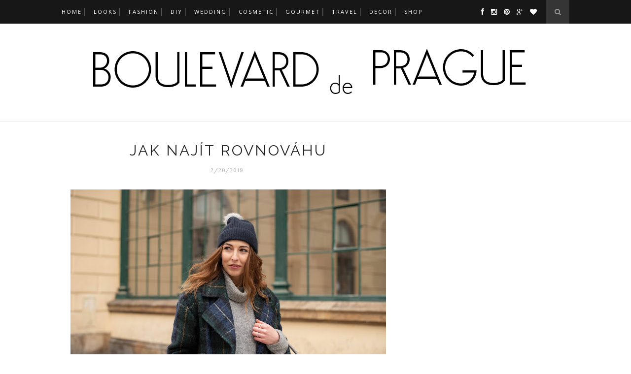

--- FILE ---
content_type: text/html; charset=UTF-8
request_url: http://www.boulevarddeprague.com/2019/02/tipy-na-svatebni-mista-v-cr.html
body_size: 53360
content:
<!DOCTYPE html>
<html dir='ltr' xmlns='http://www.w3.org/1999/xhtml' xmlns:b='http://www.google.com/2005/gml/b' xmlns:data='http://www.google.com/2005/gml/data' xmlns:expr='http://www.google.com/2005/gml/expr'>
<head>
<link href='https://www.blogger.com/static/v1/widgets/2944754296-widget_css_bundle.css' rel='stylesheet' type='text/css'/>
<!-- [ Meta Tag SEO ] -->
<meta charset='utf-8'/>
<meta content='width=device-width, initial-scale=1' name='viewport'/>
<meta content='blogger' name='generator'/>
<meta content='text/html; charset=UTF-8' http-equiv='Content-Type'/>
<link href='http://www.blogger.com/openid-server.g' rel='openid.server'/>
<link href='http://www.boulevarddeprague.com/' rel='openid.delegate'/>
<link href='http://www.boulevarddeprague.com/2019/02/tipy-na-svatebni-mista-v-cr.html' rel='canonical'/>
<title>
Tipy na svatební místa v ČR
                -
                Boulevard de Prague
</title>
<meta content='' name='description'/>
<meta content='Tipy na svatební místa v ČR, Boulevard de Prague: Tipy na svatební místa v ČR, Boulevard de Prague' name='keywords'/>
<link href='http://www.boulevarddeprague.com/feeds/posts/default' rel='alternate' title='Boulevard de Prague - Atom' type='application/atom+xml'/>
<link href='http://www.boulevarddeprague.com/feeds/posts/default?alt=rss' rel='alternate' title='Boulevard de Prague - RSS' type='application/rss+xml'/>
<link href='http://www.blogger.com/feeds/2425569916247178809/posts/default' rel='alternate' title='Boulevard de Prague - Atom' type='application/atom+xml'/>
<link href='https://blogger.googleusercontent.com/img/b/R29vZ2xl/AVvXsEgemIPmx-ArYVnzoPUo7ofFmXsnOSn11iZYSKsRW_COjMrObQPGdK-BfNupXOVk9hID-SAF2NBnzzdM0HStRkBHfurHI7HEtZk206bxQNq-1ghxeSTvDzE-orB6tAx-oQp6wtB04dI6mK0S/s72-c/DSC_7309.jpg' rel='image_src'/>
<link href='/favicon.ico' rel='icon' type='image/x-icon'/>
<link href='https://plus.google.com/xxxxx/posts' rel='publisher'/>
<link href='https://plus.google.com/xxxxx/about' rel='author'/>
<link href='https://plus.google.com/xxxxx' rel='me'/>
<meta content='xxxxx' name='google-site-verification'/>
<meta content='xxxxx' name='msvalidate.01'/>
<meta content='xxxxx' name='alexaVerifyID'/>
<meta content='xxxxx' name='yandex-verification'/>
<meta content='Prague' name='geo.placename'/>
<meta content='Jana Pavlovcova' name='Author'/>
<meta content='general' name='rating'/>
<meta content='id' name='geo.country'/>
<!-- [ Social Media Meta Tag ] -->
<meta content='Boulevard de Prague: Tipy na svatební místa v ČR' property='og:title'/>
<meta content='article' property='og:type'/>
<meta content='http://www.boulevarddeprague.com/2019/02/tipy-na-svatebni-mista-v-cr.html' property='og:url'/>
<meta content='https://blogger.googleusercontent.com/img/b/R29vZ2xl/AVvXsEgemIPmx-ArYVnzoPUo7ofFmXsnOSn11iZYSKsRW_COjMrObQPGdK-BfNupXOVk9hID-SAF2NBnzzdM0HStRkBHfurHI7HEtZk206bxQNq-1ghxeSTvDzE-orB6tAx-oQp6wtB04dI6mK0S/s640/DSC_7309.jpg' property='og:image'/>
<meta content='xxxxx' property='og:description'/>
<meta content='Boulevard de Prague' property='og:site_name'/>
<meta content='xxxxx' property='fb:app_id'/>
<meta content='xxxxx' property='fb:admins'/>
<meta content='en_US' property='og:locale'/>
<meta content='en_GB' property='og:locale:alternate'/>
<meta content='id_ID' property='og:locale:alternate'/>
<meta content='summary' name='twitter:card'/>
<meta content='Boulevard de Prague: Tipy na svatební místa v ČR' name='twitter:title'/>
<meta content='xxxxx' name='twitter:site'/>
<meta content='xxxxx' name='twitter:creator'/>
<link href='//maxcdn.bootstrapcdn.com/font-awesome/4.3.0/css/font-awesome.min.css' rel='stylesheet'/>
<link href='http://fonts.googleapis.com/css?family=Bad+Script|Raleway:400,500,600,700,300|Lora:400' rel='stylesheet' type='text/css'/>
<link href='https://fonts.googleapis.com/css?family=Montserrat%3A400&subset=latin&ver=1437735376' id='redux-google-fonts-memory-css' media='all' rel='stylesheet' type='text/css'/>
<style id='page-skin-1' type='text/css'><!--
/*
-----------------------------------------------
Blogger Template Style
Name:     Elegant Clean & Responsive Blogger Template
Designer: ThemeXpose
URL:      http://www.themexpose.com
Version:  Full Version
----------------------------------------------- */
/* Variable definitions
====================
<Variable name="maincolor" description="Main Color" type="color" default="#e6c55d"/>
<Variable name="xmaincolor" description="Main Color" type="color" default="#e6c55d"/>
<Variable name="maincolorhover" description="Main Color Hover" type="color" default="#cea525"/>
<Variable name="xmaincolorhover" description="Main Color Hover" type="color" default="#cea525"/>
*/
/* Global reset */
/* Based upon 'reset.css' in the Yahoo! User Interface Library: http://developer.yahoo.com/yui */
*, html, body, div, dl, dt, dd, ul, ol, li, h1, h2, h3, h4, h5, h6, pre, form, label, fieldset, input, p, blockquote, th, td { margin:0; padding:0 }
table { border-collapse:collapse; border-spacing:0 }
fieldset, img { border:0 }
address, caption, cite, code, dfn, em, strong, th, var { font-style:normal; font-weight:normal }
ol, ul, li { list-style:none }
caption, th { text-align:left }
h1, h2, h3, h4, h5, h6 { font-size:100%; font-weight:normal }
q:before, q:after { content:''}
/* Global reset-RESET */
strong { font-weight: bold }
em { font-style: italic }
a img { border:none } /* Gets rid of IE's blue borders */
body#layout #header {
margin-bottom: 80px;
clear:both;
}
body#layout #navigation {
height: auto;
margin-bottom: 60px;
margin-top: 30px;
position: relative;
width: 100%;
z-index: 999999;
}
body#layout #navigation-wrapper {
width:40%;
float:left;
}
body#layout #top-social {
width:40%;
float:right;
}
body#layout #widget-area .footerwidget {
width:250px;
margin-right: 20px;
}
body#layout #widget-area .widget, body#layout #sidebar .widget {
width:250px;
}
body {
color: #777;
font-family: Lora;
font-size: 15px;
font-weight: 400;
font-style: normal;
line-height: 1.75;
letter-spacing: 0px;
text-transform: none;
background-color:#FFF;
}
p {
font-size:16px;
line-height:26px;
}
a {
text-decoration:none;
color:transparent;
}
a:hover {
}
h1,h2,h3,h4,h5,h6 {
font-family:"Open Sans", sans-serif;
}
.container {
width:1030px;
margin:0 auto;
}
.container.sp_sidebar {
overflow:hidden;
}
h1.logo_h.logo_h__txt {
font-size: 55px;
padding: 50px 0;
text-align: center;
font-weight: 300;
}
#main {
width:100%;
}
.container.sp_sidebar #main {
width:675px;
margin-right:20px;
float:left;
}
#sidebar {
width:300px;
float:right;
margin-top: 8px;
}
/********************************/
/*** Navigation ***/
/********************************/
#navigation {
background:#171717;
height:48px;
position:fixed;
z-index:999999;
width:100%;
-webkit-backface-visibility: hidden;
}
.slicknav_menu {
display:none;
}
#navigation .container {
position:relative;
}
.menu {
float:left;
}
.menu li {
display:inline-block;
margin-right:12px;
position:relative;
}
.menu li a {
font-family:"Open Sans", sans-serif;
font-size:11px;
font-weight:400;
letter-spacing:2px;
color:#fff;
line-height:48px;
text-transform:uppercase;
display:inline-block;
-o-transition:.3s;
-ms-transition:.3s;
-moz-transition:.3s;
-webkit-transition:.3s;
}
ul.sub-menu li:after {
content: "|";
xpadding-left: 10px;
color: #565656;
display: none;
}
/*** DROPDOWN ***/
.menu .sub-menu,
.menu .children {
background-color: #171717;
display: none;
padding: 0;
position: absolute;
margin-top:0;
left: 0;
z-index: 99999;
}
ul.menu ul a,
.menu ul ul a {
color: #999;
margin: 0;
padding: 6px 10px 7px 10px;
min-width: 160px;
line-height:20px;
-o-transition:.25s;
-ms-transition:.25s;
-moz-transition:.25s;
-webkit-transition:.25s;
transition:.25s;
border-top:1px solid #333;
}
ul.menu ul li,
.menu ul ul li {
padding-right:0;
margin-right:0;
}
ul.menu ul a:hover,
.menu ul ul a:hover {
color: #fff;
background:#333;
}
ul.menu li:hover > ul,
.menu ul li:hover > ul {
display: block;
}
.menu .sub-menu ul,
.menu .children ul {
left: 100%;
top: 0;
}
/** Search **/
#top-search {
position:absolute;
right:0;
top:0;
width:48px;
text-align:center;
margin-left:16px;
}
#top-search a {
height:48px;
font-size:14px;
line-height:48px;
color:#999;
background:#353535;
display:block;
-webkit-transition: all 0.2s linear;
-moz-transition: all 0.2s linear;
-ms-transition: all 0.2s linear;
-o-transition: all 0.2s linear;
transition: all 0.2s linear;
}
#top-search a:hover {
color:#ccc;
background:#474747;
}
.show-search {
position:absolute;
top:48px;
right:-1px;
display:none;
z-index:10000;
}
.show-search #searchform input#s {
width:190px;
background:#FFF;
webkit-box-shadow: 0 8px 6px -6px rgba(206,206,206,.2);
-moz-box-shadow:  0 8px 6px -6px rgba(206,206,206,.2);
box-shadow:  0 8px 6px -6px rgba(206,206,206,.2);
}
.show-search #searchform input#s:focus {
border:1px solid #d5d5d5;
}
/*** Top Social ***/
#top-social {
position:absolute;
right:66px;
top:0;
}
#top-social a i {
font-size:14px;
margin-left:10px;
line-height:48px;
color:#000000;
-webkit-transition: all 0.2s linear;
-moz-transition: all 0.2s linear;
-ms-transition: all 0.2s linear;
-o-transition: all 0.2s linear;
transition: all 0.2s linear;
}
/********************************/
/*** Header ***/
/********************************/
#header {
padding-top:48px;
border-bottom:1px solid #eee;
}
#logo {
text-align:center;
padding:30px 0;
}
ul.site-social-networks a:hover {
color: transparent;
}
/********************************/
/*** Grid Item ***/
/********************************/
/* grid title */
.sp-grid-title {
margin-bottom:45px;
text-align:center;
}
.sp-grid-title h3 {
font-size: 26px;
font-weight: 400;
text-transform: uppercase;
letter-spacing:4px;
margin-bottom:4px;
}
.sp-grid-title .sub-title {
font-size: 18px;
font-style: italic;
color: #999;
}
.sp-grid li {
display: inline-block;
vertical-align: top;
width: 300px;
margin-right: 16px;
margin-bottom: 45px;
}
.container.sp_sidebar .sp-grid li {
width:315px;
}
.container.sp_sidebar .sp-grid li:nth-child(3n+3) {
margin-right:16px;
}
/* .container.sp_sidebar .sp-grid li:nth-child(2n+2) {
margin-right:0;
}*/
.sp-grid li:nth-child(3n+3) {
margin-right:0;
}
.sp-grid li .item img {
width:100%;
height:auto;
margin-bottom:10px;
}
.sp-grid li .item .cat {
font-size: 11px;
font-weight: 700;
letter-spacing: 1px;
text-transform: uppercase;
font-family:"Open Sans";
margin-bottom:7px;
display:block;
}
.sp-grid li .item .cat a:hover {
text-decoration:underline;
}
.sp-grid li .item h2 {
margin-bottom:8px;
}
.sp-grid li .item h2 a {
font-size: 15px;
color: #000000;
text-transform: uppercase;
letter-spacing: 1px;
font-weight: 700;
-o-transition:.3s;
-ms-transition:.3s;
-moz-transition:.3s;
-webkit-transition:.3s;
}
.sp-grid li .item h2 a:hover {
opacity:.5;
}
.sp-grid li .item p {
margin-bottom:6px;
}
.sp-grid li .item .date {
font-size: 13px;
color: #999;
letter-spacing: 1px;
font-style: italic;
}
/********************************/
/*** Post ***/
/********************************/
.post {
margin-bottom:100px;
}
.single .post {
margin-bottom:70px;
}
/*** Post Header ***/
.post-header {
margin-bottom:27px;
text-align:center;
}
.post-header .cat a {
font-size: 22px;
font-weight: 400;
font-style: normal;
line-height: 1.25;
letter-spacing: 0px;
text-transform: none;
color: #aaa;
font-family: 'Bad Script', cursive;
}
.post-header .cat a:hover {
text-decoration:underline;
}
.post-header h1, .post-header h2 { margin-bottom:8px; }
.post-header h1 a, .post-header h2 a, .post-header h1 {
font-family: Raleway;
font-size: 30px;
font-weight: 400;
font-style: normal;
line-height: 1.25;
letter-spacing: 3px;
text-transform: uppercase;
color: #222;
}
.post-header h2 a:hover {
opacity:.50;
}
.post-header .date {
text-transform: uppercase;
letter-spacing: 1px;
color: #aaa;
margin-right: 5px;
font-size: 11px;
font-family: Lora;
}
/*** Post image ***/
.post-image {
margin-bottom:18px;
}
.post-image img {
max-width:100%;
height:auto;
}
.post-image.audio iframe {
height:166px;
}
.container.sp_sidebar .post-image.audio iframe {
width:650px;
height:auto;
}
/*** Post Entry ***/
.post-entry {
text-align: justify;
}
.post-entry img {
max-width:100%;
height:auto;
}
.post-entry p {
margin-bottom:20px;
text-align: justify;
text-align: center;
}
.post-entry a.more-link {
margin-top: 40px;
border-radius: 1px;
text-transform: uppercase;
line-height: 1.75;
color: #5d5d5d;
border: 1px solid #000000;
letter-spacing: 2px;
font-size: 10px;
padding: 0 15px;
font-family: 'Montserrat';
line-height: 38px;
display: inline-block;
text-transform: uppercase;
background: transparent;
-webkit-transition: all 0.3s ease-in-out 0s;
-o-transition: all 0.3s ease-in-out 0s;
transition: all 0.3s ease-in-out 0s;
}
.post-entry a:hover {
color: transparent;
}
.post-entry p, .post-entry h1, .post-entry h2, .post-entry h3, .post-entry h4, .post-entry h5, .post-entry h6, .post-entry hr {
margin-bottom:20px;
}
.post-entry h1, .post-entry h2, .post-entry h3, .post-entry h4, .post-entry h5, .post-entry h6 {
color:#000;
font-weight:700;
}
.post-entry h1 {
font-size:30px;
}
.post-entry h2 {
font-size:27px;
}
.post-entry h3 {
font-size:24px;
}
.post-entry h4 {
font-size:20px;
}
.post-entry h5 {
font-size:18px;
}
.post-entry h6 {
font-size:16px;
}
.post-entry hr {
border:0;
height:0;
border-bottom:1px solid #e5e5e5;
clear:both;
}
.post-entry blockquote p {
border-left:3px solid transparent;
color:#999;
padding:0 18px;
font-family:"Georgia";
font-size:18px;
line-height:28px;
font-style:italic;
}
.post-entry ul, .post-entry ol {
padding-left:45px;
margin-bottom:20px;
}
.post-entry ul li {
margin-bottom:12px;
list-style:square;
}
.post-entry ol li {
margin-bottom:12px;
list-style:decimal;
}
.sticky.post .post-header { border:1px dashed #ddd; padding:20px 0; }
.bypostauthor  {}
.post-entry table { width:100%; margin-bottom:22px; border-collapse:collapse }
.post-entry td, .post-entry th { padding: 12px; border-bottom: 1px #e5e5e5 solid; }
.post-entry th { font-weight:bold; font-size:14px; background:#f5f5f5;}
.post-entry tr:hover {
background:#f9f9f9;
}
/*** Post Share ***/
.post-share {
text-align:center;
margin-top:40px;
margin-bottom:100px;
background:url(http://1.bp.blogspot.com/-RaxSFprHuWw/U-eh4Hd6OgI/AAAAAAAAAP0/sijBcrNVTjo/line.gif) repeat-x center center;
}
.post-share a {
display:inline-block;
}
.share-box {
width:55px;
height:42px;
background:#fff;
border:1px solid #e5e5e5;
display:inline-block;
line-height:42px;
margin:0 10px;
-o-transition:.3s;
-ms-transition:.3s;
-moz-transition:.3s;
-webkit-transition:.3s;
}
.share-box i {
font-size:14px;
}
.share-box:hover {
background:#171717;
border:1px solid #171717;
}
/*** Post author ***/
.post-author {
margin-bottom:80px;
margin-top:70px;
overflow:hidden;
border-bottom: 1px solid rgba(34,34,34,0.1);
padding-bottom: 40px;
margin-bottom: 40px;
}
.author-img {
float:left;
margin-right:30px;
}
.author-img img {
border-radius:50%;
}
.author-content h5 a {
font-size:14px;
letter-spacing:2px;
text-transform:uppercase;
margin-bottom:8px;
color:#000;
display:block;
}
.author-content p {
margin-bottom:8px;
}
.author-content .author-social {
font-size:14px;
color:#bbb;
margin-right:8px;
}
/*** Post related ***/
.post-related {
overflow:hidden;
margin-bottom:80px;
margin-top:70px;
}
.post-box { text-align:center; }
.post-box-title {
padding-bottom: 3px;
display: inline-block;
margin-top: 0;
font-family: Raleway;
font-size: 24px;
font-weight: 400;
font-style: normal;
line-height: 1.25;
letter-spacing: 3px;
text-transform: uppercase;
text-align: center;
color: #222;
margin-bottom: 20px;
}
.item-related {
width:292px;
float:left;
}
.item-related:last-child { margin-right:0;}
.container.sp_sidebar .item-related{
width:212px;
position: relative;
}
.container.sp_sidebar .item-related:last-child {
margin-right:0;
}
.item-related img {
margin-bottom:6px;
width:100%;
height:auto;
}
.item-related h3 a {
font-size: 12px;
text-transform: uppercase;
letter-spacing: 2px;
color: #000;
display: block;
font-weight: bold;
color: #FFF;
position: absolute;
bottom: 11px;
font-weight: 500;
width: 78%;
min-height: 42px;
padding: 10px 20px;
background-color: rgba(0, 0, 0, 0.43);
}
.item-related h3 a:hover {
text-decoration:underline;
}
.item-related span.date {
font-size:10px;
font-family:"Open Sans", sans-serif;
text-transform:uppercase;
font-style:italic;
color:#999;
}
/** Post tags ***/
.post-tags {
margin-top:30px;
margin-bottom:50px;
}
.post-tags a {
font-family:"Open Sans", sans-serif;
font-size:11px;
letter-spacing:2px;
text-transform:uppercase;
background:#f2f2f2;
color:#666;
padding:7px 10px 8px;
margin-right:6px;
border-radius:2px;
margin-bottom:5px;
display:inline-block;
}
.post-tags a:hover {
background:#333;
color:#fff;
text-decoration:none;
}
/*** Post Pagination ***/
.post-pagination {
overflow:hidden;
}
.post-pagination .prev-post {
float:left;
width:470px;
}
.post-pagination .next-post {
float:right;
text-align:right;
width:470px;
}
.container.sp_sidebar .post-pagination .prev-post, .container.sp_sidebar .post-pagination .next-post {
width:325px;
}
.post-pagination span {
color:#999;
font-size:16px;
font-style:italic;
letter-spacing:1px;
}
.post-pagination .arrow {
font-size:64px;
color:#ddd;
line-height:64px;
}
.post-pagination .prev-post .arrow {
float:left;
margin-right:18px;
}
.post-pagination .next-post .arrow {
float:right;
margin-left:18px;
}
.pagi-text {
margin-top:11px;
}
.post-pagination h5 {
text-transform:uppercase;
letter-spacing:2px;
font-size:14px;
}
.post-pagination a {
color:#999;
}
.post-pagination a:hover > .arrow, .post-pagination a:hover > .pagi-text span, .post-pagination a:hover {
color:#000;
}
.site-social-networks.show-title li {
text-align: center;
width: 32.2222%;
background-color: #F7F7F7;
}
.site-social-networks li {
display: inline-block;
padding: 0;
}
.site-social-networks.show-title a {
margin: 20px auto 0 auto;
text-transform: uppercase;
font-size: 10px;
}
.site-social-networks li:last-child {
padding-bottom: 7px!important;
}
.site-social-networks li {
margin-bottom: 3px!important;
padding-bottom: 7px;
}
.site-social-networks.show-title i {
display: block;
margin: 0 auto 10px auto;
}
.site-social-networks.style-default i {
width: 32px;
height: 32px;
margin: 10px auto 0;
line-height: 32px;
text-align: center;
font-size: 20px;
color: #444;
}
/********************************/
/*** Pagination ***/
/********************************/
.pagination {
margin-bottom:60px;
overflow:hidden;
}
.pagination a {
color:#999;
letter-spacing:3px;
text-transform:uppercase;
font-size:12px;
}
.pagination a:hover {
text-decoration:none;
color:#000;
}
.pagination .newer {
float:left;
}
.pagination .older {
float:right;
}
/********************************/
/*** Footer Social ***/
/********************************/
#footer-social {
background:#f2f2f2;
padding:40px 0;
text-align:center;
}
#footer-social a {
margin:0 15px;
color:#999;
font-family:"Open Sans", sans-serif;
font-size:11px;
text-transform:uppercase;
font-weight:700;
letter-spacing:1px;
}
#footer-social a:first-child {
margin-left:0;
}
#footer-social a:last-child {
margin-right:0;
}
#footer-social a i {
height:28px;
width:28px;
text-align:center;
line-height:28px;
background:#666;
color:#fff;
border-radius:50%;
margin-right:5px;
font-size:14px;
}
#footer-social a:hover {
text-decoration:none;
color:#000;
}
#footer-social a:hover > i {
background:#000;
}
/********************************/
/*** Footer logo ***/
/********************************/
#footer-logo {
background:#111;
padding:60px 0;
text-align:center;
}
#footer-logo img {
margin-bottom:15px;
}
#footer-logo p {
color:#777;
font-size:15px;
margin-bottom:0;
font-style:italic;
}
#footer-logo p i {
color:#646464;
font-size:14px;
margin:0 5px 0 7px;
}
.share-box:hover > i {
color: #fff;
}
/********************************/
/*** Footer Copyright ***/
/********************************/
#footer-copyright {
padding:12px 0;
background:#000;
overflow:hidden;
font-family:"Open Sans", sans-serif;
}
#footer-copyright p {
font-size:11px;
color:#EFEFEF;
float:left;
}
#footer-copyright .to-top {
float:right;
margin-top:6px;
font-size:11px;
text-transform:uppercase;
letter-spacing:1px;
color:#EFEFEF;
}
#footer-copyright .to-top i {
font-size:14px;
margin-left:3px;
}
#footer-copyright .to-top:hover {
text-decoration:none;
}
div#author-social a {
margin-right: 5px;
color: #777;
}
/********************************/
/*** Widget Area ***/
/********************************/
#widget-area {
overflow:hidden;
margin-bottom:60px;
border-top:1px solid #e5e5e5;
padding-top:60px;
}
#widget-area .footerwidget {
float:left;
}
#widget-area .widget, #sidebar .widget {
float: left;
margin-right: 32px;
width: 322px;
}
#widget-area #container3 {
margin-right:0px;
}
#sidebar .widget {
width: 300px;
margin-right: 0;
float: none;
margin-bottom: 30px;
}
div#sidebar h2 span {
font-family: 'Montserrat';
font-size: 12px;
text-transform: uppercase;
letter-spacing: 2px;
color: #252525;
line-height: 27px;
padding: 0 10px;
border: 1px dashed #E6E6E6;
display: inline-block;
margin: 0;
background: #ffffff;
position: relative;
}
#sidebar img {
max-width:300px;
}
#sidebar iframe {
max-width:300px;
}
.widget:last-child {
margin-right:0;
}
.widget-title, #sidebar .widget h2{
display: block;
position: relative;
text-align: center;
}
.footerwidget .widget h2 {
display: block;
position: relative;
text-align: center;
}
.footerwidget .widget h2:before {
content: "";
width: 100%;
height: 1px;
top: 49%;
border-bottom: 1px dashed #E6E6E6;
position: absolute;
left: 0;
}
.footerwidget .widget h2 span{
font-family: 'Montserrat';
font-size: 12px;
text-transform: uppercase;
letter-spacing: 2px;
color: #252525;
line-height: 27px;
padding: 0 10px;
border: 1px dashed #E6E6E6;
display: inline-block;
margin: 0;
background: #ffffff;
position: relative;
}
/* Label */
.cloud-label-widget-content {display:inline-block;text-align:left;}
.cloud-label-widget-content .label-size{display:inline-block;float:left;font-size:11px;line-height:normal;margin:0 5px 5px 0;opacity:1}
.cloud-label-widget-content .label-size a{  background: #fff;
color: transparent;
float: left;
border: 1px solid #eee;
font-family: 'Open Sans',sans-serif;
line-height: 100%;
margin: 0;
padding: 8px 10px;
text-transform: uppercase;
transition: all .6s;}
#sidebar .widget h2:before {
content: "";
width: 100%;
height: 1px;
top: 49%;
border-bottom: 1px dashed #E6E6E6;
position: absolute;
left: 0;
}
#sidebar .widget-title, #sidebar .widget h2, #widget-area .widget h2 {
margin-bottom:30px;
}
#sidebar .widget ul li {
margin-bottom:7px;
padding-bottom:7px;
}
#sidebar .widget ul li:last-child {
margin-bottom:0;
padding-bottom:0;
border-bottom:none;
}
.PageList h2 {
display: none;
}
/*** Search widget ***/
#searchform input#s {
border: 1px solid #e5e5e5;
background:#fff url(img/searchsubmit.png) no-repeat 96% 13px;
padding:14px 14px;
font-size:11px;
color:#999;
letter-spacing:1px;
}
#searchform #s:focus { outline:none; }
/** searchbar for widget ***/
.widget #searchform input#s {
width:260px;
}
#sidebar .widget #searchform input#s {
width:230px;
}
/*** About Widget ***/
.about-widget img {
max-width:292px;
height:auto;
}
/** Instagram widget support **/
.instag ul.thumbnails > li {
width:32% !important;
}
.instag ul.thumbnails > li img:hover {
opacity:.8;
}
.instag ul li {
margin:0;
padding-bottom:0;
border-bottom:none;
}
.pllexislider ul li {
margin:0;
padding-bottom:0;
border-bottom:none;
}
/*** Tagcloud widget ***/
.widget .tagcloud a {
font-family:"Open Sans", sans-serif;
font-size:10px;
letter-spacing:1px;
text-transform:uppercase;
background:#f2f2f2;
color:#666;
padding:6px 8px 7px;
margin-right:5px;
margin-bottom:8px;
display:inline-block;
border-radius:2px;
}
.widget .tagcloud a:hover {
background:#333;
color:#fff;
}
footer#footer-copyright a {
color: #FFFFFF;
}
/*** Calender widget ***/
#wp-calendar {width: 100%; }
#wp-calendar caption { text-align: right; color: #777; font-size: 12px; margin-top: 10px; margin-bottom: 15px; }
#wp-calendar thead { font-size: 12px;  }
#wp-calendar thead th { padding-bottom: 10px; }
#wp-calendar tbody { color: #aaa; }
#wp-calendar tbody td { background: #f5f5f5; border: 1px solid #fff; text-align: center; padding:8px;}
#wp-calendar tbody td a { font-weight:700; color:#222; }
#wp-calendar tbody td:hover { background: #fff; }
#wp-calendar tbody .pad { background: none; }
#wp-calendar tfoot #next { font-size: 10px; text-transform: uppercase; text-align: right; }
#wp-calendar tfoot #prev { font-size: 10px; text-transform: uppercase; padding-top: 10px; }
#wp-calendar thead th { padding-bottom: 10px; text-align: center; }
/** WIDGET ITEMS **/
.widget ul.side-newsfeed li {
list-style-type:none;
margin-bottom:17px;
padding-bottom:13px;
margin-left:0;
}
.widget ul.side-newsfeed li:last-child {
margin-bottom:0;
padding-bottom:0;
}
.widget ul.side-newsfeed li .side-item {
overflow:hidden;
}
.widget ul.side-newsfeed li .side-item .side-image {
float:left;
margin-right:14px;
}
.widget ul.side-newsfeed li .side-item .side-image img {
width:86px;
height:auto;
}
.widget ul.side-newsfeed li .side-item .side-item-text {
overflow:hidden;
}
.widget ul.side-newsfeed li .side-item .side-item-text h4 a {
margin-bottom:1px;
color:#333;
display:block;
font-size:14px;
}
.widget ul.side-newsfeed li .side-item .side-item-text .side-item-meta {
font-size:10px;
letter-spacing:1px;
color:#999;
font-style:italic;
font-family:"Open Sans";
}
/** Social Widget **/
.widget-social {
text-align:center;
}
.widget-social a:first-child {
margin-left:0;
}
.widget-social a:last-child {
margin-right:0;
}
.widget-social a i {
height:28px;
width:28px;
text-align:center;
line-height:28px;
background:#666;
color:#fff;
border-radius:50%;
margin:0 2px;
font-size:14px;
}
.widget-social a:hover {
text-decoration:none;
color:#000;
}
.widget-social a:hover > i {
background:#000;
}
/*******************************
*** COMMENTS
*******************************/
.post-comments {
margin-bottom:70px;
margin-top:70px;
}
.comments {
margin-bottom:40px;
}
.comment {
border-bottom:1px dotted #eee;
margin-top:20px;
margin-bottom:34px;
padding-bottom:40px;
}
.comment .avatar-image-container {
float:left;
}
.comment .avatar-image-container img {
border-radius:50%;
width:50px;
height:50px;
max-width:50px;
max-height:50px;
}
.comments .comment-block {
margin-left: 80px;
position: relative;
}
.comment-replies {
margin-left: 40px;
margin-top: 20px;
}
.comments .avatar-image-container {
float: left;
max-height: 50px;
overflow: hidden;
width: 50px;
}
.comment-replies .comment {
border:none;
margin-bottom:0px;
padding-bottom:0px;
}
.thecomment .comment-text {
overflow:hidden;
}
.thecomment .comment-text span.author, cite.user > a {
display:block;
font-size:14px;
text-transform:uppercase;
letter-spacing:2px;
margin-bottom:6px;
color:#333;
font-family:"Open Sans";
}
.thecomment .comment-text span.author a:hover {
text-decoration:underline;
}
span.datetime {
font-size:14px;
color:#999;
font-style:italic;
display:block;
margin-bottom:10px;
}
.thecomment .comment-text em {
font-size:13px;
margin-bottom:-14px;
display:block;
color:orange;
letter-spacing:1px;
}
.thecomment .comment-text em i {
font-size:14px;
color:#f3bd00;
}
.comment-actions a {
float:right;
font-size:11px;
background-color:#aaa;
color:#FFF;
padding:3px 6px 5px 6px;
border-radius:2px;
margin-left:7px;
font-family:"Lato";
-o-transition:.3s;
-ms-transition:.3s;
-moz-transition:.3s;
-webkit-transition:.3s;
transition:.3s;
}
.continue a {
float:left;
margin-bottom:20px;
font-size:11px;
background-color:#aaa;
color:#FFF;
padding:3px 6px 5px 6px;
border-radius:2px;
margin-left:7px;
font-family:"Lato";
-o-transition:.3s;
-ms-transition:.3s;
-moz-transition:.3s;
-webkit-transition:.3s;
transition:.3s;
}
.loadmore a {
font-size:11px;
background-color:#aaa;
color:#FFF;
padding:3px 6px 5px 6px;
border-radius:2px;
margin-left:7px;
font-family:"Lato";
-o-transition:.3s;
-ms-transition:.3s;
-moz-transition:.3s;
-webkit-transition:.3s;
transition:.3s;
}
.post-comments span.reply a.comment-edit-link {
background:#c5c5c5;
}
.post-comments span.reply a:hover {
opacity:.8;
}
ul.children { margin: 0 0 0 55px; }
ul.children li.thecomment { margin:0 0 8px 0; }
/** Reply **/
#respond {
margin-bottom:20px;
overflow:hidden;
}
#respond  h3 {
font-size:14px;
color:#999;
font-weight:400;
margin-bottom:30px;
font-family:"Lato";
letter-spacing:2px;
text-transform:uppercase;
}
#respond h3 a {
color:#000;
display:inline-block;
}
#respond h3 small a {
text-transform:uppercase;
font-size:11px;
background:#333;
color:#FFF;
padding:4px 6px 5px;
border-radius:3px;
margin-left:7px;
letter-spacing:1px;
-o-transition:.3s;
-ms-transition:.3s;
-moz-transition:.3s;
-webkit-transition:.3s;
transition:.3s;
}
#respond h3 small a:hover {
opacity:.8;
}
#respond label {
color:#888;
width:80px;
font-size:14px;
display:inline-block;
font-weight:300;
}
#respond input {
padding:8px 10px;
border:1px solid #DDD;
margin-right:10px;
border-radius: 3px;
color:#999;
margin-bottom:15px;
font-size:11px;
width:250px;
font-family:"Georgia";
}
#respond input:focus {outline:none;}
#respond .comment-form-url {
margin-bottom:10px;
}
#respond textarea {
padding:14px;
border:1px solid #DDD;
border-radius: 3px;
width:95%;
height:120px;
font-size:13px;
color:#777;
margin-bottom:14px;
line-height:20px;
font-family:"Georgia";
}
#respond textarea:focus {outline:none;}
#respond #submit {
font-family:"Lato";
text-transform:uppercase;
letter-spacing:2px;
background:#eee;
border-radius:0;
font-size:11px;
color:#666;
padding:12px 19px 14px;
margin-top:6px;
display:inline-block;
border:none;
-o-transition:.3s;
-ms-transition:.3s;
-moz-transition:.3s;
-webkit-transition:.3s;
transition:.3s;
cursor:pointer;
border-radius:30px;
width:auto;
}
#respond #submit:hover {
background:#333;
color:#FFF;
}
.bottom-blog {
display: inline-block;
width: 100%;
border-top: 1px dashed #e8e8e8;
padding: 13px 0;
margin-top: 30px;
}
.blog-date li{
display: inline-block;
font-size: 12px;
font-style: italic;
margin-right: 14px;
}
.blog-date li a{
color: #5d5d5d
}
.blog-date li .fa{
font-size: 16px;
color: #000000;
margin-right: 10px;
vertical-align: middle;
}
.group-share li{
display: inline-block;
margin-left: 6px;
}
.group-share li a{
width: 27px;
height: 27px;
line-height: 27px;
text-align: center;
font-size: 13px;
border: 1px solid #000000;
-webkit-border-radius: 50%;
-moz-border-radius: 50%;
-ms-border-radius: 50%;
-o-border-radius: 50%;
border-radius: 50%;
display: inline-block;
}
.group-share li a:hover{
color: #ffffff;
border-color: #000000;
background: #000000;
}
.separator a {
margin-left: 0px!important;
}
.post-header .bg-category{
width: 100%;
overflow: hidden;
text-align: center;
margin: 20px auto 30px;
height: auto;
line-height: 12px;
/*white-space: nowrap;*/
}
.post-header .bg-category .category-name{
position: relative;
display: inline-block;
}
.post-header .bg-category .category-name::before, .post-header .bg-category .category-name::after {
border-bottom: 1px dashed #e8e8e8;
border-color: #e8e8e8;
content: "";
display: block;
height: 1px;
position: absolute;
top: 49%;
width: 9999%;
}
.post-header .bg-category .category-name::before{
margin-right: 25px;
right: 100%;
}
.post-header .bg-category .category-name::after {
left: 100%;
margin-left: 25px;
}
.post-header .category-name{
font-size: 10px;
font-family: 'Montserrat';
color: #ffffff;
text-align: center;
text-transform: uppercase;
height: auto;
}
.post-header .category-name a{
color: #ffffff;
padding: 0px 8px;
letter-spacing: 2px;
vertical-align: top;
line-height: 21px;
}
.post-header .category-name span{
position: relative;
background:  #000000;
display: inline-block;
height: auto;
line-height: 10px;
}
.post-header .category-name span:before{
content: "";
display: inline-block;
border-top: 10px solid transparent;
border-right: 7px solid transparent;
border-bottom: 10px solid transparent;
border-left: 7px solid #ffffff;
}
.post-header .category-name span:after{
content: "";
display: inline-block;
border-top: 10px solid transparent;
border-right: 8px solid #ffffff;
border-bottom: 10px solid transparent;
border-left: 8px solid transparent;
}
/********************************/
/*** Archive ***/
/********************************/
.archive-box {
background:#f4f4f4;
padding:22px 0 24px;
text-align:center;
margin-bottom:70px;
margin-top:-70px;
border-bottom:1px solid #eee;
}
.archive-box span {
font-size:14px;
font-style:italic;
letter-spacing:1px;
color:#999;
}
.archive-box h1 {
font-size:26px;
letter-spacing:4px;
text-transform:uppercase;
}
.nothing {
margin-bottom:90px;
text-align:center;
}
/* =WordPress Core
-------------------------------------------------------------- */
.alignnone {
margin: 5px 20px 20px 0;
}
.aligncenter,
div.aligncenter {
display: block;
margin: 5px auto 5px auto;
}
.alignright {
float:right;
margin: 5px 0 20px 20px;
}
.alignleft {
float: left;
margin: 5px 20px 20px 0;
}
.aligncenter {
display: block;
margin: 5px auto 5px auto;
}
a img.alignright {
float: right;
margin: 5px 0 20px 20px;
}
a img.alignnone {
margin: 5px 20px 20px 0;
}
a img.alignleft {
float: left;
margin: 5px 20px 20px 0;
}
a img.aligncenter {
display: block;
margin-left: auto;
margin-right: auto
}
div#footer-instagram h2 {
display: none;
}
.wp-caption {
background: #fff;
border: 1px solid #f0f0f0;
max-width: 96%; /* Image does not overflow the content area */
padding: 5px 3px 10px;
text-align: center;
font-family:"Open Sans";
}
.wp-caption.alignnone {
margin: 5px 20px 20px 0;
}
.wp-caption.alignleft {
margin: 5px 20px 20px 0;
}
.wp-caption.alignright {
margin: 5px 0 20px 20px;
}
.wp-caption img {
border: 0 none;
height: auto;
margin: 0;
max-width: 98.5%;
padding: 0;
width: auto;
}
.wp-caption p.wp-caption-text {
font-size: 11px;
line-height: 17px;
margin: 0;
padding: 0 4px 5px;
}
/*** Custom WordPress gallery style ***/
.gallery .gallery-caption{
font-size:12px;
color:#888;
font-family:"Open Sans";
}
.gallery .gallery-icon img{
border-radius:2px;
border:1px solid #eee !important;
padding:7px;
}
.gallery .gallery-icon img:hover {
border:1px solid #ccc !important;
}
.single-sharing-btns a {
color: #000000;
}
/*** Contact Form 7 ***/
/*********************************************************/
.wpcf7 input {
width:266px;
}
div.wpcf7 {
overflow:hidden;
margin-top:40px;
}
.wpcf7 p.sp_input {
float:left;
margin-right:19px;
}
.wpcf7 p.sp_message {
clear:both;
}
.wpcf7 input, .wpcf7 textarea {
padding:8px;
border:1px solid #DDD;
margin-right:10px;
-webkit-border-radius: 5px;-moz-border-radius: 5px;border-radius: 5px;
color:#777;
font-size:12px;
margin-top:6px;
margin-bottom:6px;
}
.wpcf7 textarea {
width:95%;
}
.wpcf7 .wpcf7-submit {
background:#171717;
-webkit-border-radius: 20px;-moz-border-radius: 20px;border-radius:20px;
padding:12px 24px;
color:#FFF;
letter-spacing:3px;
font-size:11px;
text-transform:uppercase;
cursor:pointer;
-o-transition:.3s;
-ms-transition:.3s;
-moz-transition:.3s;
-webkit-transition:.3s;
transition:.3s;
display:block;
border:none;
width:auto;
}
.wpcf7 .wpcf7-submit:hover {
background:#777;
}
.post-entry.inside a{
color: #000000;
}
.post-entry.inside a:hover{
color: transparent;
}.homepage-carousel .slick-slide, .homepage-slider .slick-slide
/*** 404 ***/
.error-404 {
margin-bottom:105px;
text-align:center;
}
.error-404 h1 {
font-size:190px;
font-weight:700;
margin-bottom:-25px;
}
.error-404 p {
color:#999;
font-size:18px;
font-style:italic;
}
.author-content {
margin-left: 140px;
}
#logo { padding:0; }
#navigation { background:#171717; }
.menu li a { color:#ffffff; }
.menu li a:hover {  color:#999999; }
.menu .sub-menu, .menu .children { background: #171717; }
ul.menu ul a, .menu ul ul a { border-top: 1px solid #333333; color:#999999; }
ul.menu ul a:hover, .menu ul ul a:hover { color: #ffffff; background:#333333; }
#top-social a i { color:#FFFFFF; }
#top-social a:hover i { color:#ffffff }
#top-search a { background:#353535 }
#top-search a { color:#999999 }
#top-search a:hover { background:#474747; }
#top-search a:hover { color:#cccccc; }
.widget-title , #sidebar .widget h2, #widget-area .widget h2 { color:#222; }
#sidebar .widget-title, #sidebar .widget h2, #widget-area .widget h2 { background:; color:; }
#footer-social  { background:#f2f2f2; }
#footer-logo { background:#171717; }
#footer-logo p { color:#EFEFEF; }
#footer-copyright { background:#000; }
#footer-copyright p { color:#EFEFEF; }
a, #footer-logo p i { color:#646464; }
.post-entry blockquote p { border-left:3px solid transparent; }
#main .widget {
width: 100%;
}
#navigation .widget ul li {
border:none;
margin-bottom:0px;
padding-bottom:0px;
}
#navigation .widget ul li:after {
content: "|";
xpadding-left: 10px;
color: #565656;
}
#navigation .widget ul li:last-child:after {
content: "";
}
#navigation .widget a:hover {
text-decoration: none;
}
#widget-area #container3 .widget {
margin-right: 0;
}
.container.sp_sidebar {
overflow: hidden;
margin: 40px auto 0;
}
.pagination .older {
float: right;
position: relative;
text-align: right;
}
.pagination .newer {
float: left;
position: relative;
text-align: left;
}
.post-nav-icon {
position: absolute;
top: 7px;
width: 32px;
height: 32px;
text-align: center;
line-height: 32px;
background-color:#000;
border-radius: 32px;
color:  #FFFFFF;
letter-spacing: 0;
}
.older .post-nav-icon{
right:0;
}
.newer .post-nav-icon{
left:0;
}
.older .pager-heading {
margin-bottom: 5px;
color:#aaa;
margin-right: 42px;
}
.older .pager-title {
font-size: 150%;
display: block;
line-height: 1.3;
white-space: normal;
text-overflow: ellipsis;
overflow: hidden;
color:#000000;
margin-right: 42px;
}
.newer .pager-heading {
margin-bottom: 5px;
color:#aaa;
margin-left: 42px;
}
.newer .pager-title {
font-size: 150%;
display: block;
line-height: 1.3;
white-space: normal;
text-overflow: ellipsis;
overflow: hidden;
color:#000000;
margin-left: 42px;
}
/* Slider */
.slick-slider
{
position: relative;
display: block;
-moz-box-sizing: border-box;
box-sizing: border-box;
-webkit-user-select: none;
-moz-user-select: none;
-ms-user-select: none;
user-select: none;
-webkit-touch-callout: none;
-khtml-user-select: none;
-ms-touch-action: pan-y;
touch-action: pan-y;
-webkit-tap-highlight-color: transparent;
}
.slick-list
{
position: relative;
display: block;
overflow: hidden;
margin: 0;
padding: 0;
}
.slick-list:focus
{
outline: none;
}
.slick-list.dragging
{
cursor: pointer;
cursor: hand;
}
.slick-slider .slick-track,
.slick-slider .slick-list
{
-webkit-transform: translate3d(0, 0, 0);
-moz-transform: translate3d(0, 0, 0);
-ms-transform: translate3d(0, 0, 0);
-o-transform: translate3d(0, 0, 0);
transform: translate3d(0, 0, 0);
}
.slick-track
{
position: relative;
top: 0;
left: 0;
display: block;
}
.slick-track:before,
.slick-track:after
{
display: table;
content: '';
}
.slick-track:after
{
clear: both;
}
.slick-loading .slick-track
{
visibility: hidden;
}
.slick-slide
{
display: none;
float: left;
height: 60%;
min-height: 1px;
}
[dir='rtl'] .slick-slide
{
float: right;
}
.slick-slide img
{
display: block;
}
.slick-slide.slick-loading img
{
display: none;
}
.slick-slide.dragging img
{
pointer-events: none;
}
.slick-initialized .slick-slide
{
display: block;
}
.slick-loading .slick-slide
{
visibility: hidden;
}
.slick-vertical .slick-slide
{
display: block;
height: auto;
border: 1px solid transparent;
}
/* --------------------------------------------------------------
Homepage Styles
-------------------------------------------------------------- */
/* ===[ Carousel And Slider ]=== */
.homepage-carousel.slick-initialized,
.homepage-slider.slick-initialized {
opacity: 1;
transition: opacity .2s ease-in;
}
.homepage-carousel .slick-slide,
.homepage-slider .slick-slide {
float: left;
position: relative;
height: 100%;
min-height: 1px;
overflow: hidden;
}
.homepage-carousel .slick-slide img,
.homepage-slider .slick-slide img {
display: block;
width: 100%;
-webkit-transition: all .1s ease-in-out;
-moz-transition: all .1s ease-in-out;
-o-transition: all .1s ease-in-out;
transition: all .1s ease-in-out;
}
.homepage-carousel .slick-nav,
.homepage-slider .slick-nav {
font-size: 18px;
color: #fff;
display: block;
text-align: center;
outline: 0;
padding: 0;
width: 30px;
height: 30px;
position: absolute;
top: 50%;
margin-top: -15px;
background: transparent;
border: 1px solid rgba(255,255,255,.5);
cursor: pointer;
}
.homepage-carousel .slick-nav:hover,
.homepage-slider .slick-nav:hover {
color: #111;
background: #fff;
}
.homepage-carousel .slick-prev,
.homepage-slider .slick-prev { left: 25px }
.homepage-carousel .slick-next,
.homepage-slider .slick-next { right: 25px }
/* ===[ Carousel ]=== */
.homepage-carousel {
opacity: 0;
margin-bottom: 60px;
}
.homepage-carousel .slick-slide:hover img { transform: scale(1.1) }
.homepage-carousel .slick-slide .featured-title {
position: absolute;
padding: 20px 25px 15px 25px;
left: 0;
right: 0;
bottom: 0;
background: rgba(0,0,0,.4);
}
.homepage-carousel .slick-slide .featured-title h2 {
font-family: 'Playfair Display', Georgia, 'Times New Roman', Times, serif;
font-size: 18px;
line-height: 1.2;
margin-bottom: 5px;
color: #fff;
text-shadow: 0 1px 1px rgba(0,0,0,.2);
}
.homepage-carousel .slick-slide .featured-title .featured-date {
color: #ddd;
font-size: 13px;
}
.homepage-carousel .slick-slide .featured-title .featured-category {
font-size: 11px;
padding: 2px 5px;
text-transform: uppercase;
background: #000000;
border-radius: 3px;
color: #fff;
margin-left: 5px;
font-family: monospace;
font-family: 'Montserrat';
}
/* ===[ Slider ]=== */
.homepage-slider {
opacity: 0;
margin-bottom: 60px;
}
.homepage-slider .slick-slide .featured-title {
text-align: center;
position: absolute;
margin: 0 auto;
top: 20%;
left: 30%;
width: 40%;
padding: 40px 30px 50px;
background: #fff;
-webkit-transition: all .1s ease-in-out;
-moz-transition: all .1s ease-in-out;
-o-transition: all .1s ease-in-out;
transition: all .1s ease-in-out;
}
.homepage-slider .slick-slide:hover .featured-title { background: rgba(255,255,255,.9) }
.homepage-slider .slick-slide .featured-title h2 {
font-family: 'Playfair Display', Georgia, 'Times New Roman', Times, serif;
font-size: 24px;
line-height: 1.2;
margin-bottom: 10px;
color: #111;
}
.homepage-slider .slick-slide .featured-title .featured-date {
color: #999;
font-size: 13px;
}
.homepage-slider .slick-slide .featured-title .featured-category {
display: inline-block;
font-size: 11px;
font-weight: bold;
text-transform: uppercase;
color: #e1534f;
margin-bottom: 10px;
border-radius: 3px;
}
#blog-pager > span a h3 {
font-family: raleway;
font-size: 17px;
}
#blog-pager a:hover {
text-decoration: none;
}
#blog-pager a > h3:hover {
text-decoration: underline!important;
}
#blog-pager-older-link{display:inline;float:right;width:50%;text-align:right;padding:0}
#blog-pager-newer-link{display:inline;float:left;width:50%;text-align:left;padding:0}
#blog-pager{
clear:both;
font-size:16px;
line-height:normal;
margin:0;
padding:10px;
font-family: times new roman;
background: #f9f9f9;
}
#instafeed{width:100%;display:block;margin:0;padding:0;line-height:0}
#instafeed img{height:auto;width:100%}
#instafeed a{padding:0;margin:0;display:inline-block;position:relative}
#instafeed li{width:12.5%;display:inline-block;margin:0!important;padding:0!important}
#instafeed .insta-likes{width:100%;height:100%;margin-top:-100%;opacity:0;text-align:center;letter-spacing:1px;background:rgba(255,255,255,0.4);position:absolute;text-shadow:2px 2px 8px #fff;font:normal 400 11px Montserrat,sans-serif;color:#222;line-height:normal;transition:all .35s ease-out;-o-transition:all .35s ease-out;-moz-transition:all .35s ease-out;-webkit-transition:all .35s ease-out}
#instafeed a:hover .insta-likes{opacity:1}
/*---Flicker Image Gallery-----*/
.flickr_plugin {
width: 100%;
}
.flickr_badge_image {
float: left;
height: 70px;
margin: 8px 5px 0px 5px;
width: 70px;
}
.flickr_badge_image a {
display: block;
}
.flickr_badge_image a img {
display: block;
width: 100%;
height: auto;
-webkit-transition: opacity 100ms linear;
-moz-transition: opacity 100ms linear;
-ms-transition: opacity 100ms linear;
-o-transition: opacity 100ms linear;
transition: opacity 100ms linear;
}
.flickr_badge_image a img:hover {
opacity: .5;
}
.post-gallery .slick-nav {
font-size: 18px;
color: #fff;
display: block;
text-align: center;
outline: 0;
padding: 0;
width: 30px;
height: 30px;
position: absolute;
top: 50%;
margin-top: -15px;
background: transparent;
border: 1px solid rgba(255,255,255,.5);
cursor: pointer;
}
.post-gallery .slick-nav:hover {
color: #111;
background: #fff;
}
.post-gallery .slick-prev { left: 25px }
.post-gallery .slick-next { right: 25px }
.related-slide .slick-nav {
font-size: 18px;
color: #fff;
display: block;
text-align: center;
outline: 0;
padding: 0;
width: 30px;
height: 30px;
position: absolute;
top: 48%;
margin-top: -15px;
background: transparent;
border: 1px solid rgba(255,255,255,.5);
cursor: pointer;
}
.related-slide .slick-slide{
padding: 5px;
}
.related-slide .slick-nav:hover {
color: #111;
background: #fff;
}
.related-slide .slick-prev { left: 25px }
.related-slide .slick-next { right: 25px }
.cookie-choices-info {position: fixed; top: auto !important; bottom: 0px !important;}

--></style>
<script defer='defer' src='https://cdn.vistag.com/script.js#G8VWhIQbKC'></script>
<link href='https://www.blogger.com/dyn-css/authorization.css?targetBlogID=2425569916247178809&amp;zx=360c3989-8ec7-4809-8cb5-055af618019c' media='none' onload='if(media!=&#39;all&#39;)media=&#39;all&#39;' rel='stylesheet'/><noscript><link href='https://www.blogger.com/dyn-css/authorization.css?targetBlogID=2425569916247178809&amp;zx=360c3989-8ec7-4809-8cb5-055af618019c' rel='stylesheet'/></noscript>
<meta name='google-adsense-platform-account' content='ca-host-pub-1556223355139109'/>
<meta name='google-adsense-platform-domain' content='blogspot.com'/>

<!-- data-ad-client=ca-pub-9386459086518778 -->

</head>
<style type='text/css'>
    .PageList LI.selected A {
        font-weight: normal!important;
        text-decoration: none;
    }
    .entry-meta {
        text-align: center;
        border-bottom: 1px solid rgba(34,34,34,0.1);
        padding-bottom: 40px;
        margin-bottom: 40px;
    }
    .single-sharing-btns h3 {
        margin-top: 0;
        font-family: Raleway;
        font-size: 24px;
        font-weight: 400;
        font-style: normal;
        line-height: 1.25;
        letter-spacing: 3px;
        text-transform: uppercase;
        text-align: center;
        color:#222;
        margin-bottom: 20px;
    }
    .social-share-buttons.size-large {
        margin-bottom: 5px;
    }
    .social-share-buttons.style-default [data-service] {
        box-shadow: 0 3px 0 rgba(0,0,0,0.05);
    }
    .social-share-buttons.size-large>*, .social-share-buttons.size-large>li>span {
                                                                                         line-height: 32px;
                                                                                         min-width: 32px;
                                                                                     }
    .social-share-buttons.style-default>*, .social-share-buttons.style-default>li>span {
                                                                                               border: 1px solid #ddd;
                                                                                               background-color: #fff;
                                                                                           }
    .social-share-buttons>*:first-child {
                                 margin-left: 0;
                             }
    .social-share-buttons>*, .social-share-buttons>li>span {
                                                                   display: inline-block;
                                                                   padding: 0 8px;
                                                                   cursor: pointer;
                                                                   text-align: center;
                                                                   position: relative;
                                                                   -webkit-border-radius: 1;
                                                                   -moz-border-radius: 1;
                                                                   -ms-border-radius: 1;
                                                                   -o-border-radius: 1;
                                                                   border-radius: 1;
                                                                   transition: color linear .2s,background-color linear .2s,border-color linear .2s;
                                                                   -webkit-transition: color linear .2s,background-color linear .2s,border-color linear .2s;
                                                               }
    .social-share-buttons>* {
                                 display: inline-block;
                                 margin: 5px 8px;
                             }
    .social-share-buttons.size-large.style-default label {
        font-size: 12px;
    }
    .social-share-buttons.style-default label {
        text-transform: uppercase;
    }
    .single-sharing-btns label {
        letter-spacing: .1em;
    }
    .social-share-buttons label {
        margin: 0 0 0 10px;
        text-transform: uppercase;
        font-weight: normal;
        line-height: 1;
        vertical-align: middle;
        cursor: pointer;
    }
    strong.tag-heading {
        color: #222;
        text-transform: uppercase;
        font-size: 12px;
    }
    strong.tag-heading .fa {
        margin-right: 5px;
    }
    .entry-tags .gray-2-secondary a{
        color: #aaa;
        text-transform: uppercase;
        font-size: 12px;
    }
    .entry-tags.gray-2-secondary {
        margin-top: 20px;
    }
    /*************************************************
    *	10. Tablet									 *
    *************************************************/
    @media only screen and (min-width: 768px) and (max-width: 960px) {
        .container {
            width:726px;
        }
        #navigation-wrapper {
            display:none;
        }
        #logo img {
            max-width:726px;
            height:auto;
        }
        .slicknav_menu {
            display:block;
        }
        .post-image img {
            width:726px;
            height:auto;
        }
        .post-image.audio iframe {
            width:726px;
            height:auto;
        }
        .container.sp_sidebar .post-image.audio iframe {
            width:476px;
            height:auto;
        }
        .item-related {
            width:230px;
            margin-right:17px;
        }
        .post-pagination .prev-post {
            width:383px;
        }
        .post-pagination .next-post {
            width:383px;
        }
        #widget-area .widget, #sidebar .widget {
            width:230px;
            margin-right:17px;
        }
        #widget-area .widget img, #sidebar .widget img {
            max-width:230px;
            height:auto;
        }
        #widget-area .widget iframe, #sidebar .widget iframe {
            max-width:230px !important;
            height:auto;
        }
        #footer-logo img {
            max-width:726px;
            height:auto;
        }
        #footer-social a {
            margin:0 15px;
        }
        #footer-social a i {
            height:32px;
            width:32px;
            line-height:32px;
            margin-right:0;
            font-size:14px;
        }
        #footer-social a span {
            display:none;
        }
        .wpcf7 input {
            width:208px;
        }
        .sp-grid li {
            width:353px;
        }
        .sp-grid li:nth-child(3n+3) {
            margin-right:16px;
        }
        /*.sp-grid li:nth-child(2n+2) {
            margin-right:0;
        }*/
        .container.sp_sidebar #main {
            width:476px;
            margin-right:20px;
        }
        .container.sp_sidebar #sidebar {
            width:230px;
        }
        .container.sp_sidebar #sidebar .widget {
            width:230px;
        }
        .container.sp_sidebar .sp-grid li {
            width:228px;
        }
        .container.sp_sidebar .item-related {
            width:149px;
            margin-right:0px;
        }
        .container.sp_sidebar .item-related:last-child {
            margin-right:0;
        }
        .container.sp_sidebar .item-related h3 a {
            font-size:12px;
            letter-spacing:1px;
        }
        .container.sp_sidebar #respond textarea {
            width:93%;
        }
    }
    /*************************************************
    *	Mobile Portrait								 *
    *************************************************/
    @media only screen and (max-width: 767px) {
        .container {
            width:320px;
        }
        #navigation-wrapper {
            display:none;
        }
        .slicknav_menu {
            display:block;
        }
        #logo img {
            max-width:320px;
            height:auto;
        }
        .post-header h1 a, .post-header h2 a, .post-header h1 {
            font-size:22px;
            letter-spacing:2px;
        }
        .post-image img {
            width:320px;
            height:auto;
        }
        .post-image.audio iframe {
            width:320px;
            height:auto;
        }
        .item-related {
            width:320px;
            margin-bottom:30px;
        }
        .share-box {
            width:46px;
            height:36px;
            line-height:36px;
            margin:0 4px;
        }
        .post-pagination .prev-post {
            width:320px;
        }
        .post-pagination .next-post {
            width:320px;
        }
        #respond textarea {
            width:90%;
        }
        .thecomment .author-img {
            display:none;
        }
        #widget-area .widget, #sidebar .widget {
            width:320px;
            margin-right:32px;
            float:left;
            margin-bottom:35px;
        }
        #footer-logo img {
            max-width:320px;
            height:auto;
        }
        #footer-social a i {
            height:28px;
            width:28px;
            line-height:28px;
            margin-right:0;
            font-size:12px;
        }
        #footer-social a {
            margin:0 5px;
        }
        #footer-social a span{
            display:none;
        }
        .wpcf7 textarea {
            width:94%;
        }
        .sp-grid li {
            width:320px;
        }
        .sp-grid li:nth-child(3n+3) {
            margin-right:0;
        }
        /*.sp-grid li:nth-child(2n+2) {
            margin-right:0;
        }*/
        .container.sp_sidebar #main {
            width:320px;
            margin-right:0;
        }
        .container.sp_sidebar #sidebar {
            width:320px;
        }
        .container.sp_sidebar #sidebar .widget {
            width:258px;
        }
        .container.sp_sidebar .item-related {
            width:320px;
            margin-bottom:30px;
        }
    }
    /*************************************************
    *	10. Landscape								 *
    *************************************************/
    @media only screen and (min-width: 480px) and (max-width: 767px) {
        .container {
            width:480px;
        }
        #logo img {
            max-width:480px;
            height:auto;
        }
        .post-image img {
            width:480px;
            height:auto;
        }
        .post-image.audio iframe {
            width:480px;
            height:auto;
        }
        .item-related {
            width:480px;
            margin-bottom:30px;
        }
        .share-box {
            width:55px;
            height:42px;
            line-height:42px;
            margin:0 10px;
        }
        .post-pagination .prev-post {
            width:480px;
        }
        .post-pagination .next-post {
            width:480px;
        }
        #widget-area .widget, #sidebar .widget {
            width:480px;
            margin-right:32px;
            float:left;
            margin-bottom:35px;
        }
        #footer-logo img {
            max-width:480px;
            height:auto;
        }
        #footer-social a {
            margin:0 12px;
        }
        #footer-social a i {
            height:32px;
            width:32px;
            line-height:32px;
            margin-right:0;
            font-size:14px;
        }
        .wpcf7 textarea {
            width:95%;
        }
        .sp-grid li {
            width:230px;
        }
        .sp-grid li:nth-child(3n+3) {
            margin-right:16px;
        }
        /*.sp-grid li:nth-child(2n+2) {
            margin-right:0;
        }*/
        .container.sp_sidebar .sp-grid li {
            width:230px;
        }
        .container.sp_sidebar .sp-grid li:nth-child(3n+3) {
            margin-right:16px;
        }
        /*.container.sp_sidebar .sp-grid li:nth-child(2n+2) {
            margin-right:0;
        }*/
        .container.sp_sidebar #main {
            width:480px;
            margin-right:0;
        }
        .container.sp_sidebar #sidebar {
            width:480px;
        }
        .container.sp_sidebar #sidebar .widget {
            width:418px;
        }
        .container.sp_sidebar .item-related {
            width:480px;
            margin-bottom:30px;
        }
    }
</style>
<style type='text/css'>
    /*
    Mobile Menu Core Style
    */
    .slicknav_btn { position: relative; display: block; vertical-align: middle; float: left;  line-height: 27px; cursor: pointer;  height:27px;}
    .slicknav_menu  .slicknav_menutxt { display: block; line-height: 1.188em; float: left; }
    .slicknav_menu .slicknav_icon { float: left; margin: 0.188em 0 0 0.438em; }
    .slicknav_menu .slicknav_no-text { margin: 0 }
    .slicknav_menu .slicknav_icon-bar { display: block; width: 1.125em; height: 0.125em; }
    .slicknav_btn .slicknav_icon-bar + .slicknav_icon-bar { margin-top: 0.188em }
    .slicknav_nav { clear: both }
    .slicknav_nav ul,
    .slicknav_nav li { display: block }
    .slicknav_nav .slicknav_arrow { font-size: 0.8em; margin: 0 0 0 0.4em; }
    .slicknav_nav .slicknav_item { cursor: pointer; }
    .slicknav_nav .slicknav_row { display: block; }
    .slicknav_nav a { display: block }
    .slicknav_nav .slicknav_item a,
    .slicknav_nav .slicknav_parent-link a { display: inline }
    .slicknav_menu:before,
    .slicknav_menu:after { content: " "; display: table; }
    .slicknav_menu:after { clear: both }
    /* IE6/7 support */
    .slicknav_menu { *zoom: 1 }
    /* 
    User Default Style
    Change the following styles to modify the appearance of the menu.
    */
    .slicknav_menu {
        font-size:16px;
    }
    /* Button */
    .slicknav_btn {
        margin: 5px 5px 6px;
        text-decoration:none;
        text-shadow: 0 1px 1px rgba(255, 255, 255, 0.75);
        -webkit-border-radius: 4px;
        -moz-border-radius: 4px;
        border-radius: 4px;
    }
    /* Button Text */
    .slicknav_menu  .slicknav_menutxt {
        color: #FFF;
        font-weight: bold;
        text-shadow: 0 1px 3px #000;
    }
    /* Button Lines */
    .slicknav_menu .slicknav_icon-bar {
        background-color: #f5f5f5;
    }
    .slicknav_menu {
        background:#171717;
        padding:5px;
    }
    .slicknav_nav {
        color:#fff;
        margin:0;
        padding:0;
        font-size:0.875em;
    }
    .slicknav_nav, .slicknav_nav ul {
        list-style: none;
        overflow:hidden;
    }
    .slicknav_nav ul {
        padding:0;
        margin:0 0 0 20px;
    }
    .slicknav_nav .slicknav_row {
        padding:5px 10px;
        margin:2px 5px;
    }
    .slicknav_nav a{
        padding:5px 10px;
        margin:2px 5px;
        text-decoration:none;
        color:#fff;
        font-family:"Open Sans", sans-serif;
        font-size:11px;
        font-weight:400;
        letter-spacing:2px;
        color:#fff;
        text-transform:uppercase;
    }
    .slicknav_nav .slicknav_item a,
    .slicknav_nav .slicknav_parent-link a {
        padding:0;
        margin:0;
    }
    .slicknav_nav .slicknav_row:hover {
    }
    .slicknav_nav a:hover{
        background:#333;
        color:#fff;
    }
    .slicknav_nav .slicknav_txtnode {
        margin-left:15px;
    }
    .slicknav_menu .slicknav_no-text {
        margin-top:7px;
    }
    .PopularPosts .widget-content ul li {
        padding: 0.3em 0;
    }
</style>
<style type='text/css'>
        .post-entry {
            text-align: justify;
            border-bottom: 1px solid rgba(34,34,34,0.1);
            padding-bottom: 40px;
            margin-bottom: 40px;
        }
        .container.sp_sidebar {
            overflow: hidden;
            margin-top: 40px;
        }
        .pagination {
            margin-bottom: 60px;
            overflow: hidden;
            display: none;
        }
    </style>
<link href='//netdna.bootstrapcdn.com/font-awesome/4.0.1/css/font-awesome.css?ver=3.9.2' id='font-awesome-css' media='all' rel='stylesheet' type='text/css'/>
<link href='http://fonts.googleapis.com/css?family=Open+Sans%3A300italic%2C400italic%2C700italic%2C400%2C700%2C300&subset=latin%2Ccyrillic-ext&ver=3.9.2' id='default_headings_font-css' media='all' rel='stylesheet' type='text/css'/>
<link href='http://fonts.googleapis.com/css?family=Crimson+Text%3A400%2C700%2C400italic%2C700italic&ver=3.9.2' id='default_body_font-css' media='all' rel='stylesheet' type='text/css'/>
<script src='http://ajax.googleapis.com/ajax/libs/jquery/1.11.0/jquery.min.js' type='text/javascript'></script>
<script src='http://code.jquery.com/jquery-migrate-1.2.1.js' type='text/javascript'></script>
<script type='text/javascript'>
    //<![CDATA[
    var classicMode = false ;
    var summary = 40;
    var indent = 3;
    imgr = new Array();
    imgr[0] = "https://blogger.googleusercontent.com/img/b/R29vZ2xl/AVvXsEigmtfzKDL4Pt9pxi07P38e_kIMcVExJqsZiD9L-kV8-oOgsrsceeq6oS4oIKPevJAuDJSs5vdRT1E1WAYS-rXwaqFOUeqp6eyZRgK3fFM2UjU17VYqnVf-PsSkphA74uDaMKRf8oiYxc1b/s1600/no-image-found.jpg";
    showRandomImg = true;
    aBold = true;
    summaryPost = 170;
    summaryTitle = 25;
    numposts1 = 100;
    numposts11 = 100;
    numposts2 = 16;
    var classicMode = false ;
    var summary = 50;
    var indent = 3;
    var relatedTitles = new Array();
    var relatedTitlesNum = 0;
    var relatedUrls = new Array();
    var thumburl = new Array();
    function stripHtmlTags(s,max){return s.replace(/<.*?>/ig, '').split(/\s+/).slice(0,max-1).join(' ')}
    function createSummaryAndThumb(pID,title,url,date,comment,tag,author){
        var posturl= url;
        var title=title;
        var date = date;
        var comment = comment;
        var tag = tag;
        var div = document.getElementById(pID);
        var img = div.getElementsByTagName("img");
        var content1 = div.innerHTML.replace(/<img.*?>/ig,'').replace(/<iframe.*?>/ig,'');
        var arr = content1.split(/<br\s*\/?>/);
        var content = arr[0]+arr.slice(1,-1).join('<br>')+arr.slice(-1);
        var month = new Array();
        month[0] = "Jan";
        month[1] = "Feb";
        month[2] = "Mar";
        month[3] = "Apr";
        month[4] = "May";
        month[5] = "Jun";
        month[6] = "Jul";
        month[7] = "Aug";
        month[8] = "Sep";
        month[9] = "Oct";
        month[10] = "Nov";
        month[11] = "Dec";
        var n = month[date.split('/')[0]];
        var date1 = date.split('/')[1];
        var year = date.split('/')[2];
        if(img.length ==1) {
            var imgurl=img[0].src;
            var thumb = '<div class="post-image"><a href="'+posturl+'"><img width="675" height="450" src="'+imgurl+'"></a></div>';
            var summary1 = thumb+'<div class="post-entry">'+stripHtmlTags(content,65)+'...<p> <a class="more-link" href="'+posturl+'">Continue Reading</a></p></div>';
        }
        else {
            if(img.length > 1) {
                var li = '';
                for(var i=0; i<img.length; i++){
                    var li =li + '<div class="post-gallery-slide"><img src="'+img[i].src+'"></div>';
                }
                var thumb = '<div class="post-image"><div class="featured"><div class="post-gallery">'+li+'</div></div></div>';
                var summary1 = thumb+'<div class="post-entry">'+stripHtmlTags(content,65)+'...<p> <a class="more-link" href="'+posturl+'">Continue Reading</a></p></div>';
            }
            else {
                var frame = div.getElementsByTagName("iframe");
                if (frame.length >=1) {
                    var iframe1 = frame[0].src;
                    var thumb = '<div class="post-image"><iframe width="100%" height="450" frameborder="no" src="'+iframe1+'" scrolling="no"></iframe></div>';
                    var summary1 = thumb+'<div class="post-entry">'+stripHtmlTags(content,65)+'...<p> <a class="more-link" href="'+posturl+'">Read More...</a></p></div>';
                }
                else {
                    var summary1 = '<div class="post-entry">'+stripHtmlTags(content,65)+'...<p> <a class="more-link" href="'+posturl+'">Continue Reading</a></p></div>';
                }
            }
        }
        div.innerHTML = summary1;
        div.style.display = "block";
        var elem = document.getElementsByClassName("separator");
        for (var i=0; i< elem.length; i++){
            elem[i].innerHTML='';
        }
    }
    function createThumb(pID,title,url,date,comment,tag,author){
        var posturl= url;
        var title=title;
        var date = date;
        var comment = comment;
        var tag = tag;
        var div = document.getElementById(pID);
        var img = div.getElementsByTagName("img");
        var content1 = div.innerHTML.replace(/<img.*?>/ig,'').replace(/<iframe.*?>/ig,'');
        var arr = content1.split(/<br\s*\/?>/);
        var content = arr[0]+arr.slice(1,-1).join('<br>')+arr.slice(-1);
        var month = new Array();
        month[0] = "Jan";
        month[1] = "Feb";
        month[2] = "Mar";
        month[3] = "Apr";
        month[4] = "May";
        month[5] = "Jun";
        month[6] = "Jul";
        month[7] = "Aug";
        month[8] = "Sep";
        month[9] = "Oct";
        month[10] = "Nov";
        month[11] = "Dec";
        var n = month[date.split('/')[0]];
        var date1 = date.split('/')[1];
        var year = date.split('/')[2];
        /*
         <a href="'+posturl+'">
         <img width="150" height="100" src="'+imgurl+'" class="attachment-thumb wp-post-image"/>
         </a>
         <div class="item-content">
         <span class="cat">
         <b:loop index='x' values='data:post.labels' var='label'>
         <b:if cond='!(data:label.name == "featured")'>
         <a expr:href='data:label.url + &quot;?max-results=36&quot;' rel='tag nofollow'>
         <data:label.name/>
         </a>
         </b:if>
         </b:loop>
         </span>
         <h2>
         <a href="'+posturl+'">'+title+'</a>
         </h2>
         <p>
         </p>
         <p>
         '+stripHtmlTags(content,10)+'
         </p>
         <p>
         </p>
         <span class="date">
         '+date+'
         </span>
         </div>
         */
        if(img.length >0) {
            var imgurl=img[0].src;
            var thumb = '<div class="post-image"><a href="'+posturl+'"><img width="675" height="450" src="'+imgurl+'"></a></div>';
            var thumb = '<a href="'+posturl+'"><img width="150" height="100" src="'+imgurl+'" class="attachment-thumb wp-post-image"/></a>';
            var summary1 = thumb+'<div class="item-content"><h2><a href="'+posturl+'">'+title+'</a></h2><p></p><p>'+stripHtmlTags(content,10)+'...</p><p></p><span class="date">'+date+'</span></div>';
        }
        div.innerHTML = summary1;
        div.style.display = "block";
        var elem = document.getElementsByClassName("separator");
        for (var i=0; i< elem.length; i++){
            elem[i].innerHTML='';
        }
    }
    function related_results_labels_thumbs(json) {
        for (var i = 0; i < json.feed.entry.length; i++) {
            var entry = json.feed.entry[i];
            relatedTitles[relatedTitlesNum] = entry.title.$t;
            try
            {thumburl[relatedTitlesNum]=entry.media$thumbnail.url;}
            catch (error){
                s=entry.content.$t;a=s.indexOf("<img");b=s.indexOf("src=\"",a);c=s.indexOf("\"",b+5);d=s.substr(b+5,c-b-5);
                if((a!=-1)&&(b!=-1)&&(c!=-1)&&(d!=""))
                {thumburl[relatedTitlesNum]=d;} else {if(typeof(defaultnoimage) !== 'undefined') thumburl[relatedTitlesNum]=defaultnoimage; else thumburl[relatedTitlesNum]="https://blogger.googleusercontent.com/img/b/R29vZ2xl/AVvXsEigmtfzKDL4Pt9pxi07P38e_kIMcVExJqsZiD9L-kV8-oOgsrsceeq6oS4oIKPevJAuDJSs5vdRT1E1WAYS-rXwaqFOUeqp6eyZRgK3fFM2UjU17VYqnVf-PsSkphA74uDaMKRf8oiYxc1b/s1600/no-image-found.jpg";}
            }
            if(relatedTitles[relatedTitlesNum].length>35) relatedTitles[relatedTitlesNum]=relatedTitles[relatedTitlesNum].substring(0, 35)+"...";
            for (var k = 0; k < entry.link.length; k++) {
                if (entry.link[k].rel == 'alternate') {
                    relatedUrls[relatedTitlesNum] = entry.link[k].href;
                    relatedTitlesNum++;
                }
            }
        }
    }
    function removeRelatedDuplicates_thumbs() {
        var tmp = new Array(0);
        var tmp2 = new Array(0);
        var tmp3 = new Array(0);
        for(var i = 0; i < relatedUrls.length; i++) {
            if(!contains_thumbs(tmp, relatedUrls[i]))
            {
                tmp.length += 1;
                tmp[tmp.length - 1] = relatedUrls[i];
                tmp2.length += 1;
                tmp3.length += 1;
                tmp2[tmp2.length - 1] = relatedTitles[i];
                tmp3[tmp3.length - 1] = thumburl[i];
            }
        }
        relatedTitles = tmp2;
        relatedUrls = tmp;
        thumburl=tmp3;
    }
    function contains_thumbs(a, e) {
        for(var j = 0; j < a.length; j++) if (a[j]==e) return true;
        return false;
    }
    function printRelatedLabels_thumbs(current) {
        for(var i = 0; i < relatedUrls.length; i++)
        {
            if((relatedUrls[i]==current)||(!relatedTitles[i]))
            {
                relatedUrls.splice(i,1);
                relatedTitles.splice(i,1);
                thumburl.splice(i,1);
                i--;
            }
        }
        var r = Math.floor((relatedTitles.length - 1) * Math.random());
        var i = 0;
        document.write('<div class="related-slide">');
        while (i < relatedTitles.length && i < 20 && i<maxresults) {
            tmb = thumburl[r].replace('s72-c/','s300-c/');
            document.write('<div class="item-related"><a href="' + relatedUrls[r] + '"><img width="150" height="100" src="'+tmb+'"/></a><h3><a href="' + relatedUrls[r] + '">'+relatedTitles[r]+'</a></h3></div>');i++;
            if (r < relatedTitles.length - 1) {
                r++;
            } else {
                r = 0;
            }
        }
        document.write('</div>');
        relatedUrls.splice(0,relatedUrls.length);
        thumburl.splice(0,thumburl.length);
        relatedTitles.splice(0,relatedTitles.length);
    }
    function removeHtmlTag(strx,chop){
        var s = strx.split("<");
        for(var i=0;i<s.length;i++){
            if(s[i].indexOf(">")!=-1){
                s[i] = s[i].substring(s[i].indexOf(">")+1,s[i].length);
            }
        }
        s =  s.join("");
        s = s.substring(0,chop-1);
        return s;
    }
    function showrecentposts2(json) {
        j = (showRandomImg) ? Math.floor((imgr.length+1)*Math.random()) : 0;
        img  = new Array();
        if (numposts1 <= json.feed.entry.length) {
            maxpost = numposts1;
        }
        else
        {
            maxpost=json.feed.entry.length;
        }
        for (var i = 0; i < maxpost; i++) {
            var entry = json.feed.entry[i];
            var posttitle = entry.title.$t;
            var pcm;
            var posturl;
            var cate ='';
            for (var e=0; e < json.feed.entry[i].category.length;e++) {
                cate = cate + '<a href="/search/label/'+json.feed.entry[i].category[e].term+'?max-results=100">'+json.feed.entry[i].category[e].term+'</a>, ';
            }
            if (i == json.feed.entry.length) break;
            for (var k = 0; k < entry.link.length; k++) {
                if (entry.link[k].rel == 'alternate') {
                    posturl = entry.link[k].href;
                    break;
                }
            }
            for (var k = 0; k < entry.link.length; k++) {
                if (entry.link[k].rel == 'replies' && entry.link[k].type == 'text/html') {
                    pcm = entry.link[k].title.split(" ")[0];
                    break;
                }
            }
            if ("content" in entry) {
                var postcontent = entry.content.$t;}
            else
            if ("summary" in entry) {
                var postcontent = entry.summary.$t;}
            else var postcontent = "";
            postdate = entry.published.$t;
            if(j>imgr.length-1) j=0;
            img[i] = imgr[j];
            s = postcontent	; a = s.indexOf("<img"); b = s.indexOf("src=\"",a); c = s.indexOf("\"",b+5); d = s.substr(b+5,c-b-5);
            if((a!=-1)&&(b!=-1)&&(c!=-1)&&(d!="")) img[i] = d;
            //cmtext = (text != 'no') ? '<i><font color="'+acolor+'">('+pcm+' '+text+')</font></i>' : '';
            var month = [1,2,3,4,5,6,7,8,9,10,11,12];
            var month2 = ["Jan","Feb","Mar","Apr","May","Jun","Jul","Aug","Sep","Oct","Nov","Dec"];
            var day = postdate.split("-")[2].substring(0,2);
            var m = postdate.split("-")[1];
            var y = postdate.split("-")[0];
            for(var u2=0;u2<month.length;u2++){
                if(parseInt(m)==month[u2]) {
                    m = month2[u2] ; break;
                }
            }
            var tmb = img[i].replace('s1600/','s500-c/');
            var daystr = day+ ' ' + m + ' ' + y ;
            var trtd = '<li><div class="side-item"><div class="side-image"><a href="'+posturl+'"><img width="150" height="100" src="'+tmb+'"></a></div><div class="side-item-text"><h4><a href="'+posturl+'">'+posttitle+'</a></h4><span class="side-item-meta">'+daystr+'</span></div></div></li>';
            document.write(trtd);
            j++;
        }
    }
    function removeHtmlTag(strx,chop){
        var s = strx.split("<");
        for(var i=0;i<s.length;i++){
            if(s[i].indexOf(">")!=-1){
                s[i] = s[i].substring(s[i].indexOf(">")+1,s[i].length);
            }
        }
        s =  s.join("");
        s = s.substring(0,chop-1);
        return s;
    }
    function showrecentposts1(json) {
        j = (showRandomImg) ? Math.floor((imgr.length+1)*Math.random()) : 0;
        img  = new Array();
        if (numposts11 <= json.feed.entry.length) {
            maxpost = numposts11;
        }
        else
        {
            maxpost=json.feed.entry.length;
        }
        document.write('<div class="homepage-carousel">');
        for (var i = 0; i < maxpost; i++) {
            var entry = json.feed.entry[i];
            var posttitle = entry.title.$t;
            var pcm;
            var posturl;
            for (var e=0; e < json.feed.entry[i].category.length;e++) {
                if (json.feed.entry[i].category[e].term != 'featured') {
                    cate = '<span href="/search/label/'+json.feed.entry[i].category[e].term+'?max-results=100">'+json.feed.entry[i].category[e].term+'</span> ';
                }
            }
            if (i == json.feed.entry.length) break;
            for (var k = 0; k < entry.link.length; k++) {
                if (entry.link[k].rel == 'alternate') {
                    posturl = entry.link[k].href;
                    break;
                }
            }
            for (var k = 0; k < entry.link.length; k++) {
                if (entry.link[k].rel == 'replies' && entry.link[k].type == 'text/html') {
                    pcm = entry.link[k].title.split(" ")[0];
                    break;
                }
            }
            if ("content" in entry) {
                var postcontent = entry.content.$t;}
            else
            if ("summary" in entry) {
                var postcontent = entry.summary.$t;}
            else var postcontent = "";
            postdate = entry.published.$t;
            if(j>imgr.length-1) j=0;
            img[i] = imgr[j];
            s = postcontent	; a = s.indexOf("<img"); b = s.indexOf("src=\"",a); c = s.indexOf("\"",b+5); d = s.substr(b+5,c-b-5);
            if((a!=-1)&&(b!=-1)&&(c!=-1)&&(d!="")) img[i] = d;
            //cmtext = (text != 'no') ? '<i><font color="'+acolor+'">('+pcm+' '+text+')</font></i>' : '';
            var month = [1,2,3,4,5,6,7,8,9,10,11,12];
            var month2 = ["Jan","Feb","Mar","Apr","May","Jun","Jul","Aug","Sep","Oct","Nov","Dec"];
            var day = postdate.split("-")[2].substring(0,2);
            var m = postdate.split("-")[1];
            var y = postdate.split("-")[0];
            for(var u2=0;u2<month.length;u2++){
                if(parseInt(m)==month[u2]) {
                    m = month2[u2] ; break;
                }
            }
            var tmb = img[i].replace('s1600/','s500-c/');
            var daystr = day+ ' ' + m + ' ' + y ;
            var trtd = '<a href="'+posturl+'"><div class="featured-post"><img src="'+tmb+'"></img><div class="featured-title"><h2>'+posttitle+'</h2><span class="featured-date">'+daystr+'</span><span class="featured-category">'+cate+'</span></div></div></a>';
            document.write(trtd);
            j++;
        }
        document.write('</div>');
    }
    //]]>
</script>
<!-- author image in post-->
<script style='text/javascript'>
    //<![CDATA[
    function authorshow(data) {
        for (var i = 0; i < 1; i++) {
            var entry = data.feed.entry[i];
            var avtr = entry.author[0].gd$image.src;
            document.write('<img width="100" height="100" src="' + avtr + '"/>');
        }
    }
    //]]>
</script>
<script>
        //<![CDATA[
        $(document).ready(function() {
            var newerLink = $('a.blog-pager-newer-link').attr('href');
            $('a.blog-pager-newer-link').load(newerLink + ' .post-title:first', function() {
                var newerLinkTitle = $('a.blog-pager-newer-link').text();
                $('a.blog-pager-newer-link').html('<h4><b>← Previous Story</b></h4><h3>' + newerLinkTitle + '<h3>')
            });
            var olderLink = $('a.blog-pager-older-link').attr('href');
            $('a.blog-pager-older-link').load(olderLink + ' .post-title:first', function() {
                var olderLinkTitle = $('a.blog-pager-older-link').text();
                $('a.blog-pager-older-link').html('<h4><b>Next Story →</b></h4><h3>' + olderLinkTitle + '</h3>')
            })
        });
        //]]></script>
<body>
<div id='navigation'>
<div class='container'>
<div class='section' id='navigation-wrapper'><div class='widget PageList' data-version='1' id='PageList1'>
<h2>
Pages
</h2>
<div class='widget-content menu'>
<ul>
<li>
<a href='http://www.boulevarddeprague.com/'>
Home
</a>
</li>
<li>
<a href='http://www.boulevarddeprague.com/search/label/looks?max-results=27'>
looks
</a>
</li>
<li>
<a href='http://www.boulevarddeprague.com/search/label/fashion?max-results=27'>
fashion
</a>
</li>
<li>
<a href='http://www.boulevarddeprague.com/search/label/DIY?max-results=27'>
DIY
</a>
</li>
<li>
<a href='http://www.boulevarddeprague.com/search/label/wedding'>
wedding
</a>
</li>
<li>
<a href='http://www.boulevarddeprague.com/search/label/cosmetic?max-results=27'>
cosmetic
</a>
</li>
<li>
<a href='http://www.boulevarddeprague.com/search/label/gourmet?max-results=27'>
gourmet
</a>
</li>
<li>
<a href='http://www.boulevarddeprague.com/search/label/travel?max-results=27'>
travel
</a>
</li>
<li>
<a href='http://www.boulevarddeprague.com/search/label/decor'>
decor
</a>
</li>
<li>
<a href='https://www.instagram.com/shop.boulevard/'>
SHOP
</a>
</li>
</ul>
<div class='clear'></div>
</div>
</div></div>
<div class='menu-mobile'></div>
<div id='top-search'>
<a href='#'>
<i class='fa fa-search'></i>
</a>
</div>
<div class='show-search'>
<form action='/search' id='searchform' method='get' role='search'>
<div>
<input id='s' name='q' placeholder='Search and hit enter...' type='text'/>
</div>
</form>
</div>
<div class='section' id='top-social'><div class='widget HTML' data-version='1' id='HTML10'>
<a href='https://www.facebook.com/boulevarddeprague' target='_blank'>
<i class='fa fa-facebook'>
</i></a>				
		
<a href='https://instagram.com/boulevarddeprague/' target='_blank'>
<i class='fa fa-instagram'/>
</i></a>				
<a href='https://cz.pinterest.com/amorcillo/' target='_blank'>
<i class='fa fa-pinterest'/>
</i></a>				
				
<a href='#' target='_blank'>
<i class='fa fa-google-plus'/>
</i></a>

<a href='https://www.bloglovin.com/blogs/boulevard-de-prague-2664195?search_term=boulevarddeprague&context=search_page' target='_blank'>
<i class='fa fa-heart'/>
</i></a>
</div></div>
</div>
</div>
<div class='section' id='header'><div class='widget Header' data-version='1' id='Header1'>
<div class='container'>
<div id='logo'>
<h1>
<a href='http://www.boulevarddeprague.com/' style='display: block'>
<img alt='Boulevard de Prague' height='191px; ' id='Header1_headerimg' src='https://blogger.googleusercontent.com/img/b/R29vZ2xl/AVvXsEgSDha-tOEDA4y_ReP4yM5DSzFwXLLwqZJDCXc4Tc_1RliN7KWGrX7rQXWXMlZOJv481tr-YL5M4muMRyWzEkFTAwAEV7NTN6To6185kcS2k4mNsJ0TDeS1QDXseZwmaY9R1-ffod7CPXLr/s1600/logo3.jpg' width='954px; '/>
</a>
</h1>
</div>
</div>
</div></div>
<div class='container sp_sidebar'>
<div class='section' id='main'><div class='widget Blog' data-version='1' id='Blog1'>
<article class='post'>
<div class='post-header'>
<h1>
Tipy na svatební místa v ČR
</h1>
<span class='date'>
2/25/2019
</span>
</div>
<div class='post-entry inside'>
<p>
<div class="separator" style="clear: both; text-align: center;">
<a href="https://blogger.googleusercontent.com/img/b/R29vZ2xl/AVvXsEgemIPmx-ArYVnzoPUo7ofFmXsnOSn11iZYSKsRW_COjMrObQPGdK-BfNupXOVk9hID-SAF2NBnzzdM0HStRkBHfurHI7HEtZk206bxQNq-1ghxeSTvDzE-orB6tAx-oQp6wtB04dI6mK0S/s1600/DSC_7309.jpg" imageanchor="1" style="margin-left: 1em; margin-right: 1em;"><img border="0" data-original-height="1068" data-original-width="1600" height="426" src="https://blogger.googleusercontent.com/img/b/R29vZ2xl/AVvXsEgemIPmx-ArYVnzoPUo7ofFmXsnOSn11iZYSKsRW_COjMrObQPGdK-BfNupXOVk9hID-SAF2NBnzzdM0HStRkBHfurHI7HEtZk206bxQNq-1ghxeSTvDzE-orB6tAx-oQp6wtB04dI6mK0S/s640/DSC_7309.jpg" width="640" /></a></div>
<br />
<div style="text-align: justify;">
30 tipů na svatební místa, která mě zaujala a zároveň ještě spostu dalších na ty pražská, která najdete na konci článku. <br />
<a name="more"></a>Tenhle obsah jsem chtěla sepsat už hodně dlouho, ale protože vím, že mi taky zabere hodně času, pořád jsem to odsouvala. Konečně jsem se k tomu ale dokopala, a tak pro vás mám tipy na svatební místa včetně cen, protože to je podle mě při výběru jeden z těch nejdůležitějších faktorů. Tedy ve většině případů u míst, na které jsem psala poptávku a dostala od nich zpátky ceník.<br />
<br />
Možná to dost z vás usnadní volbu, protože nebudete jako já obepisovat spoustu lokalit, abyste se dozvěděli, že je to mimo váš rozpočet. Ceny jsou platné pro letošní rok, každoročně se navyšují, takže na na ten další počítejte o pár procent výš. Jestli již zvažujete svatbu, nebo víte, že je to na spadnutí, klidně neváhejte si na některá místa napsat i dopředu. Když jsem já minulý rok v srpnu po zasnoubení začala řešit lokaci, tak již v té době byla některá místa na letošní svatbu plná.&nbsp;</div>
<div style="text-align: justify;">
<br /></div>
<div class="separator" style="clear: both; text-align: center;">
<a href="https://blogger.googleusercontent.com/img/b/R29vZ2xl/AVvXsEgZMCrHQWurZyBqsPdC-PpED5EM5CJO-aQCgw5Mx4LWmk34m4WbK4gUGOZauZZw9NrDCSjnkFC6ZnV2qxpePw4gm-ID-HTIJ3w4IBCKd8iA2Mi4o5jgfHBEtrW3G15q9DkaeTPJYivn2IZZ/s1600/P9300438.jpg" imageanchor="1" style="margin-left: 1em; margin-right: 1em;"><img border="0" data-original-height="480" data-original-width="640" height="480" src="https://blogger.googleusercontent.com/img/b/R29vZ2xl/AVvXsEgZMCrHQWurZyBqsPdC-PpED5EM5CJO-aQCgw5Mx4LWmk34m4WbK4gUGOZauZZw9NrDCSjnkFC6ZnV2qxpePw4gm-ID-HTIJ3w4IBCKd8iA2Mi4o5jgfHBEtrW3G15q9DkaeTPJYivn2IZZ/s640/P9300438.jpg" width="640" /></a></div>
<div style="text-align: justify;">
<a href="http://www.nastodolci.cz/">Na Stodolci</a> (Chřibská, České Švýcarsko)</div>
<div style="text-align: justify;">
Několikrát jsme byli Na Stodolci na jídle a vaří tu naprosto skvěle, v létě je tu neustále plno a některé večery se tu bez rezervace nenajíte. Proto mi přišlo na mysl, že by tu v té krásné přírodě, rozlehlými loukami, výhledy na kopce a skvělou kuchyní bylo skvělé. Mají tu totiž několik pokojů, kde ubytujete až 40 lidí s 6 přistýlkami. Mají tu dokonce parádní stodolu Tyjátr s barem, kde se může konat hostina pod střechou a večer párty. Hostina začíná na 2500 za osobu při 40 hostech a rozpočtení 400 nápojů (tzn. 10 na osobu). Při větším počtu hostů pak cena na osobu klesá. K nákladů si samozřejmě připočítejte pronájem za pokoje. Co mě nakonec odradilo byla laxní komunikace, než jsem obdržela odpověď s příslibem, že mi dají v půlce září vědět, byl konec října. Tak trochu to na mě dělalo dojem, že svatby tu moc neradi dělají, ale protože je to dobrý byznys, tak to i přes všechny starosti, které to s sebou přináší, nakonec udělají. Ale třeba jste tam nějakou svatbu zažili a máte jinou zkušenost. Já si sem raději zajdu na to jídlo :)</div>
<div style="text-align: justify;">
<br /></div>
<div class="separator" style="clear: both; text-align: center;">
<a href="https://blogger.googleusercontent.com/img/b/R29vZ2xl/AVvXsEgQYorTU5NzjweH9cJ6NYdyalSo4dNe-x6e5zpKc2XTasXFujITsuymr1pO1jrI7ZQkxSCT1waHwlqLlCMN6O1NwfV4-oBg4mcdFnffekQ3JCDFRqDrC1JE4y4AJnA0QkpZfByPlZ2UUktt/s1600/146598232.jpg" imageanchor="1" style="margin-left: 1em; margin-right: 1em;"><img border="0" data-original-height="666" data-original-width="1000" height="426" src="https://blogger.googleusercontent.com/img/b/R29vZ2xl/AVvXsEgQYorTU5NzjweH9cJ6NYdyalSo4dNe-x6e5zpKc2XTasXFujITsuymr1pO1jrI7ZQkxSCT1waHwlqLlCMN6O1NwfV4-oBg4mcdFnffekQ3JCDFRqDrC1JE4y4AJnA0QkpZfByPlZ2UUktt/s640/146598232.jpg" width="640" /></a></div>
<div style="text-align: justify;">
<a href="https://krasnasamota.cz/">Krásná samota </a>(Horní Chřibská, České Švýcarsko)</div>
<div style="text-align: justify;">
Byli jsme tady letos poprvé a to místo nás učarovalo. Krásný dům úplně stranou od sousedních s výhledem na lesy a louky. Mají jen pár pokojů, ale jeden svatební s volně stojící vanou, to miluju. Ty jejich domácí snídaně nemají chybu. Ale jinak tu nevaří, jde o rodinný penzion s útulnou atmosférou. Mladí manželé tu vedou hodiny jógy a k dispozici tu máte i saunu, která přijde vhod v zimních měsících. Na svatební hostinu je možné zajistit stáj na pozemku a užít si raut hezky venku na vzduchu. Cenu za pronájem místa na svatbu vám nepovím, nezjišťovala jsem ji, protože tou dobou, kdy jsme to u nich objevili už jsme to naše měli zarezervované.</div>
<div style="text-align: justify;">
<br /></div>
<div class="separator" style="clear: both; text-align: center;">
<a href="https://blogger.googleusercontent.com/img/b/R29vZ2xl/AVvXsEgZ85sycGgrNbNDq6LBlOufZAN0x-CazSDPTRBsikJeYDewIWf-9j2sjezpXu4HD9ZFyddrqdb8AzlYZH5QkEAFQiIL7aG8mafTThSaXB_rOPIhnZx6eSwOin2dxINY9s7mgTJeCEAPLAQk/s1600/pastelove_barvy_Nimerice_KatkaKoncal_1.com_.jpg" imageanchor="1" style="margin-left: 1em; margin-right: 1em;"><img border="0" data-original-height="1000" data-original-width="1500" height="426" src="https://blogger.googleusercontent.com/img/b/R29vZ2xl/AVvXsEgZ85sycGgrNbNDq6LBlOufZAN0x-CazSDPTRBsikJeYDewIWf-9j2sjezpXu4HD9ZFyddrqdb8AzlYZH5QkEAFQiIL7aG8mafTThSaXB_rOPIhnZx6eSwOin2dxINY9s7mgTJeCEAPLAQk/s640/pastelove_barvy_Nimerice_KatkaKoncal_1.com_.jpg" width="640" /></a></div>
<div style="text-align: justify;">
<a href="https://www.zamek-nimerice.cz/">Zámek Nimeřice&nbsp;</a></div>
<div style="text-align: justify;">
Krásný zámek poblíž Mladé Boleslavy, takže od Prahy ještě v dobré vzdálenosti. Ubytují tu v 15 pokojích až 33 hostů, počítejte však s cenou 90 tis. Kč jen za pokoje. Obřad můžete absolvovat ve vyzdobené kapli Korunování Panny Marie, kde to bude mít určitě neskutečnou atmosféru, nebo využít zákoutí zámku a mít obřad pod širým nebem. Hostinu vám uspořádají ve velkém sálu, který je bývalou stodolou až pro 200 hostů nebo v zámecké špejcharu do 60 hostů. Pro večerní párty pak můžete zvolit přístřešek ve vnitřním dvoru. Pár čísel z kalkulace pro svatbu o 40 hostech. Obřad v kapli 5000 Kč, pronájem místa na hostinu 35 tis. Kč a třeba 4-chodové menu na osobu za 750 Kč. Celkem by vás k částce za ubytování včetně jídla&nbsp; a nápojů a pronájmu stála svatba navíc přes 165 tis. Kč (pro 40 lidí). Za mě tedy trochu nereálná částka, ale pokud neřešíte rozpočet, můžete to tu mít v den D celé pro sebe a cítit se tak trochu jako ta pricezna ze zámku.</div>
<div style="text-align: justify;">
<br /></div>
<div class="separator" style="clear: both; text-align: center;">
<a href="https://blogger.googleusercontent.com/img/b/R29vZ2xl/AVvXsEhLuyA6pJhoFW-prgR_aRBctXo_qtcFiqm3mNIff_dZLtszmey5MHODV_6euWBZZasZTm_Dc3N0bFqqTJsmgjozOvfEU1nLGEUgtLGB5vJCkMnS1IiCt5iTeiQGNwF_Y2Y9kfgaftCI2T4V/s1600/Sni%25CC%2581mek+obrazovky+2019-02-19+v%25C2%25A020.27.51.png" imageanchor="1" style="margin-left: 1em; margin-right: 1em;"><img border="0" data-original-height="1022" data-original-width="1600" height="408" src="https://blogger.googleusercontent.com/img/b/R29vZ2xl/AVvXsEhLuyA6pJhoFW-prgR_aRBctXo_qtcFiqm3mNIff_dZLtszmey5MHODV_6euWBZZasZTm_Dc3N0bFqqTJsmgjozOvfEU1nLGEUgtLGB5vJCkMnS1IiCt5iTeiQGNwF_Y2Y9kfgaftCI2T4V/s640/Sni%25CC%2581mek+obrazovky+2019-02-19+v%25C2%25A020.27.51.png" width="640" /></a></div>
<div style="text-align: justify;">
<a href="https://www.salabka.cz/">Salabka</a> (Praha, Trója)</div>
<div style="text-align: justify;">
Jedno z mála pražský míst s kouskem zeleně, vinicemi a zahradami v Praze. Jestli máte rádi vinici na sv. Kláře v Tróje, mohlo by se vám tu líbit. Obřad ve vinici s výhledem do krajiny má svoje kouzlo a alespoň kvůli lásce k vínu nemusíte jezdit daleko. V nabídce mají i možnost degustace vín. Počítejte ale s pražskými cenami. Pokud budete mít svatbu pro více než 30 lidí, je nutno zarezervovat celou restauraci s min. útratou 180 tis. Kč na celý den. Apartmány tu mají 4 a ceny od 3380 - 5960 Kč. Jedno velké mínus je, že si účtují za párty po půlnoci za každou hodinu příplatek 10 tis. Kč. Podle mě každá svatba a večerní párty se zpravidla protáhne do ranních hodin. A je potřeba tohle dost zvážit.<br />
<br />
<div class="separator" style="clear: both; text-align: center;">
<a href="https://blogger.googleusercontent.com/img/b/R29vZ2xl/AVvXsEjMHWYwjTQ5LLA0aeIopyPiIfwtZ_Nd04OSwQZN_v89VuA65eMtSIMR7eQaVF2UU8yBDXjdBjxDqx2i9c5CdbstlRAn3N7BwdlnZAmS40EGyGN5IkyptiqAMhixc8r6EjxXNQbLlm6plpI3/s1600/47694928_326649181281285_5357584652507573572_n.png" imageanchor="1" style="margin-left: 1em; margin-right: 1em;"><img border="0" data-original-height="799" data-original-width="640" src="https://blogger.googleusercontent.com/img/b/R29vZ2xl/AVvXsEjMHWYwjTQ5LLA0aeIopyPiIfwtZ_Nd04OSwQZN_v89VuA65eMtSIMR7eQaVF2UU8yBDXjdBjxDqx2i9c5CdbstlRAn3N7BwdlnZAmS40EGyGN5IkyptiqAMhixc8r6EjxXNQbLlm6plpI3/s1600/47694928_326649181281285_5357584652507573572_n.png" /></a></div>
<a href="https://www.savoia.cz/cs/">Savoia Castle</a> (Škvorec, Středočeský kraj)<br />
Barokní zámek v blízkosti Prahy je stvořený pro pohádkovou svatbu v zámeckých prostorách. Udělají vám obřad v zahradě pod ručně&nbsp; tepanou kovovou slavobránou a hostinu pod ovocnými stromy osázenou světýlky. Když jsem viděla fotky z některých svateb, hned jsem se zamilovala. Ale jak to tak u zámků bývá, nejsou nejlevnější volbou, za to ale čekejte kompletní servis. Pokud budete mít zájem o pronájem pokojů a zámku, účtují si zde poplatek 70 tis Kč, za obřad v zámecké kapli nebo zahradě pak 15 tis. Kč. Vzorová nabídka menu včetně nápojů, kanapek, nealka, přípitku, servírovaného italského menu, večerního rautu i fotokoutku pro 30 lidí vychází na nějakých 115 tis. Kč (v ceně je pak zahrnut již pronájem prostor bez ubytování, který vychází na 45 tis. Kč).<br />
<br />
<div class="separator" style="clear: both; text-align: center;">
<a href="https://blogger.googleusercontent.com/img/b/R29vZ2xl/AVvXsEgWXw9nhh-F0Mylj33E9GAeIonWDOTnsQhfHe1G-8cJXRAObbX_0g390OwvhGgvM2xhJYWaHvMwtkgIlcxPVIugldJcAAkeOydU5SEMyw68u3QA8RsBieS6n-ETAi-qoSOqCSBN7odIAt7B/s1600/coupleofprague-terezahonza-27.jpg" imageanchor="1" style="margin-left: 1em; margin-right: 1em;"><img border="0" data-original-height="667" data-original-width="1000" height="426" src="https://blogger.googleusercontent.com/img/b/R29vZ2xl/AVvXsEgWXw9nhh-F0Mylj33E9GAeIonWDOTnsQhfHe1G-8cJXRAObbX_0g390OwvhGgvM2xhJYWaHvMwtkgIlcxPVIugldJcAAkeOydU5SEMyw68u3QA8RsBieS6n-ETAi-qoSOqCSBN7odIAt7B/s640/coupleofprague-terezahonza-27.jpg" width="640" /></a></div>
<a href="https://farmamichael.cz/">Farma Michael</a> (Rabyně, Benešov)<br />
Další z míst v dosahu Prahy. Farma Michael je historický komplex několika budov, který si zakládá na tradici, ale taky vysokém standardu služeb počítaje vybavení pokojů i místní kuchyně. Pro svatby tu mají i vlastní svatební agenturu. Takže pokud hledáte místo, kde budete mít plánování skoro bez práce, budete tu ve správných rukách. Ubytují&nbsp; tu až 130 lidí a společné prostory pojmou až 300 lidí. Ideální pro opravdu honosnou svatbu. Ceny totiž začínají za pronájem na 300 tis. Kč.<br />
<br />
<div class="separator" style="clear: both; text-align: center;">
<a href="https://blogger.googleusercontent.com/img/b/R29vZ2xl/AVvXsEiWJLjELDxVMjh40Hhtj6qpBJdtJyjS4DmPlZmtWqqNeOhQhiUqfYWVjoqzlFEu9w5dEYDnxG1QkpZDMkDRjV0qmh4R-pxw8M0hGDfAtryhdAoRrlFydWHdGN6dX2RObjMk59RNU2s_o8n9/s1600/082-1024x683.jpg" imageanchor="1" style="margin-left: 1em; margin-right: 1em;"><img border="0" data-original-height="683" data-original-width="1024" height="426" src="https://blogger.googleusercontent.com/img/b/R29vZ2xl/AVvXsEiWJLjELDxVMjh40Hhtj6qpBJdtJyjS4DmPlZmtWqqNeOhQhiUqfYWVjoqzlFEu9w5dEYDnxG1QkpZDMkDRjV0qmh4R-pxw8M0hGDfAtryhdAoRrlFydWHdGN6dX2RObjMk59RNU2s_o8n9/s640/082-1024x683.jpg" width="640" /></a></div>
<a href="https://www.chateaumcely.cz/">Chateu Mcely</a><br />
Kdysi tohle místo bylo moje vysněné pro svatbu a to ještě předtím, než jsem po boku měla toho svého pravého muže. Mcely mají opravdu vysoký standard služeb, ale tím pádem i cen. Každopádně, pokud neřešíte budget, můžete si být jisti, že to tu bude pohádkové a bude o vás postaráno. Pokoje jsou krásně zařízené, svatební apartmán je dokonalý, celý prostor zámku i zahrad opravdu fotogenický. Jídlo je na jedničku, to se mi potvrdilo už po několikáté návštěvě a k tomu máte možnost uspořádat hostinu v zakryté zahradě s výhledem do okolí. Obřad můžete mít v parku pod širým nebem a ještě se v létě můžete vykoupat v bazénu nebo ve vířivce. Pro mě je tohle místo takový malý ráj a ještě s přirozeně milým a ochotným personálem. Ve 24 pokojích ubytují až 55 hostů Hostinu nachystají pro 100 hostů. Cena za exkluzivní pronájem zámku je 180 tis. Kč, zahrnuje ubytování se snídaní, ochutnávku svatebního menu, svatební obřad, hudební doprovod, přípravy a koordinaci svatebního dne. Nezahrnuje konzumaci svatebního menu a nápojů, ta se připočítává k ceně pronájmu.</div>
<div style="text-align: justify;">
<br /></div>
<div class="separator" style="clear: both; text-align: center;">
<a href="https://blogger.googleusercontent.com/img/b/R29vZ2xl/AVvXsEjNKbDVSX7Alp8Ego0M4jnUY-xcDCri1KKiHPgqOgnIj1WdnJIPJlncMyIVHSDkUx-LdFin1f9IfzvwTOPKbJdkhHxhpKKjITd6HRNIpsub8ptTChPBDGOfKlYwIflvbgLuZAe_3Uc4hbX_/s1600/SvatbaUjezdUplanice11.jpg" imageanchor="1" style="margin-left: 1em; margin-right: 1em;"><img border="0" data-original-height="1067" data-original-width="1600" height="426" src="https://blogger.googleusercontent.com/img/b/R29vZ2xl/AVvXsEjNKbDVSX7Alp8Ego0M4jnUY-xcDCri1KKiHPgqOgnIj1WdnJIPJlncMyIVHSDkUx-LdFin1f9IfzvwTOPKbJdkhHxhpKKjITd6HRNIpsub8ptTChPBDGOfKlYwIflvbgLuZAe_3Uc4hbX_/s640/SvatbaUjezdUplanice11.jpg" width="640" /></a></div>
<div class="separator" style="clear: both; text-align: center;">
</div>
<div style="text-align: justify;">
<a href="http://statekujezd.cz/">Statek Újezd</a> (Újezd u Plánice, pod Plzní)</div>
<div style="text-align: justify;">
Tohle místo jsem objevila náhodou, když jsem měla původní představu pronajmout si nějakou vilu s bazénem a uspořádat takovou ležérní letní svatbu, kde to budeme moct mít přes celý víkend. Spojit to s koupáním, grilovačkou a všemi dalšími svatebními tradicemi. Na statku ubytují 26 osob a svatby jsou tu ideální do 50 hostů. Obřad je možný venku v zahradě pod starým ořešákem, nebo v bývalé stylové maštali. Jen na hostinu si budete muset zajistit nějaké venkovní sezení pod stanem. Cenu vám nepovím, protože jsem ji už potom nezjišťovala, každopádně tohle je můj tip na super uvolněné místo, které by ani nemuselo být tak drahé :)</div>
<div style="text-align: justify;">
<br /></div>
<div class="separator" style="clear: both; text-align: center;">
<a href="https://blogger.googleusercontent.com/img/b/R29vZ2xl/AVvXsEh9JI2qQXP_0JO8knpTqRyuy7ZDnrXnPNKbYs_hniB4W0emL1qohYnlbuPP9pFG964YYTowJ_0U3MvJUBjAaMg7NU_WGf2HJ57CPqO3HWNMrDdIDxKXn_RdOGUkKoWkoqURVmN9Eshz-Her/s1600/originalni-a-minimalisticka-22.jpg" imageanchor="1" style="margin-left: 1em; margin-right: 1em;"><img border="0" data-original-height="967" data-original-width="1450" height="426" src="https://blogger.googleusercontent.com/img/b/R29vZ2xl/AVvXsEh9JI2qQXP_0JO8knpTqRyuy7ZDnrXnPNKbYs_hniB4W0emL1qohYnlbuPP9pFG964YYTowJ_0U3MvJUBjAaMg7NU_WGf2HJ57CPqO3HWNMrDdIDxKXn_RdOGUkKoWkoqURVmN9Eshz-Her/s640/originalni-a-minimalisticka-22.jpg" width="640" /></a></div>
<div style="text-align: justify;">
<a href="http://www.rezidencelibechov.cz/cz/">Rezidence Liběchov</a>&nbsp;</div>
<div style="text-align: justify;">
Tohle místo má podle mě všechno a kdyby nám nevyšlo to naše, tak tohle byla moje jistá druhá volba. Krásná příroda Kokořínska, světlá oranžerie, která poslouží jako prostor pro svatební hostinu i večerní párty, kaskádovitá zahrada s výhledem do okolí, kde můžete pod širým nebem uspořádat svůj obřad. Ubytují tu až 35 osob ve 12 pokojích. Dokonce mi majitel napsal, že při pronájmu všech pokojů bychom dostali svatební apartmá zdarma. Pronájem pak vyjde na 38 700 Kč. Za obřad pak účtují 7500 Kč. Hodně mě zaujala nabídka svatebního menu, protože obsahovala přesně to, co jsem si představovala. Na celou nabídku se můžete podívat <a href="http://www.rezidencelibechov.cz/cz/svatby/svatebni-gastro">tady</a>. Servírované menu pak mají od 590 Kč za osobu. Samozřejmě musíte pak počítat s náklady na nealko, alkohol, přípitek, drobné občerstvení i večerní raut při párty. Podle mě jde super místo s atmosférou za fajn cenu.&nbsp;</div>
<div style="text-align: justify;">
<br /></div>
<div class="separator" style="clear: both; text-align: center;">
<a href="https://blogger.googleusercontent.com/img/b/R29vZ2xl/AVvXsEghWik_aAaTdfperEL5-za-FG-6JsQHEBgaejIlM6QSphxsuzd-uiVVplX_-mre5jLDKgp7tPJq9D6kVMBX6g4erdL_khO7FNjE_sNdI9oWD_HQ31RRu33vh8CCViK8NJ4EtV_y3d6zhfhP/s1600/001_Svatebni_Fotograf_Photo_Nejedli_Valtice1.jpg" imageanchor="1" style="margin-left: 1em; margin-right: 1em;"><img border="0" data-original-height="659" data-original-width="900" height="468" src="https://blogger.googleusercontent.com/img/b/R29vZ2xl/AVvXsEghWik_aAaTdfperEL5-za-FG-6JsQHEBgaejIlM6QSphxsuzd-uiVVplX_-mre5jLDKgp7tPJq9D6kVMBX6g4erdL_khO7FNjE_sNdI9oWD_HQ31RRu33vh8CCViK8NJ4EtV_y3d6zhfhP/s640/001_Svatebni_Fotograf_Photo_Nejedli_Valtice1.jpg" width="640" /></a></div>
<div style="text-align: justify;">
<a href="https://www.sklepuvaly.cz/">Villa Daniela</a> (Valtice, Morava)</div>
<div style="text-align: justify;">
Morava je moje láska a jezdíme sem každoročně, proto mě napadlo uspořádat svatbu i tady, ale zase vzhledem k tomu, že většinu dodavatelů mám pražských, bylo by to trochu z ruky. Pokud ale máte na Moravě kontakt na cukráře, květináře, foto, video, apod, jděte do toho. Místní pohostinnost a dobrá nálada je velké plus. Ubytují tu až 41 lidí za 950 Kč na osobu za noc včetně snídaně, což mi přijde super cena. Pokud plánujete svatbu přes víkend, tak včetně ceny za místo to je pak za dva dny cena 69 990 Kč. Tedy včetně ubytování na dvě noci se snídaní formou bohatého bufetu a manželé dostanou ještě dárek ve formě balení vybraných moravských vín. Orientační ceny menu nemám, ale za vlastní alkohol počítají korkovné 150 Kč u vína a u tvrdého pak 450 Kč za láhev. Po 22. hod. se večerní akce přesouvá do lisovny, kde se dá oslavovat až do rána bez rušení sousedů :)<br />
<br />
<div class="separator" style="clear: both; text-align: center;">
<a href="https://blogger.googleusercontent.com/img/b/R29vZ2xl/AVvXsEiTDF0NVNdA2KXpmEzwBJsgBOcXBHzASCTekdqFRm3bgESByru0w8fjKg5muutBnYmmaoZ7fI1jhBLRwjFQF0VgsGtN5i9Gjo_LC7J7e2YG_Fdy-3Hhw6qgICyIxYj4X5Yb_pM6EmhkgxPv/s1600/DSC_6393.jpg" imageanchor="1" style="margin-left: 1em; margin-right: 1em;"><img border="0" data-original-height="1068" data-original-width="1600" height="426" src="https://blogger.googleusercontent.com/img/b/R29vZ2xl/AVvXsEiTDF0NVNdA2KXpmEzwBJsgBOcXBHzASCTekdqFRm3bgESByru0w8fjKg5muutBnYmmaoZ7fI1jhBLRwjFQF0VgsGtN5i9Gjo_LC7J7e2YG_Fdy-3Hhw6qgICyIxYj4X5Yb_pM6EmhkgxPv/s640/DSC_6393.jpg" width="640" /></a></div>
<a href="https://pastuska.cz/cs/">Penzion Pastuška</a> (Brod nad Dyjí, Pála, Morava)<br />
Na Moravě ještě chvíli zůstaneme. Tohle místo jsme měli možnost navštívit v létě. Mají malé útulné pokoje ve venkovském stylu, moc hezký dvorek mezi pokoji se stromy, meruňkami, malinami, co se pnou po kamenné zídce a sklípkem. Stavení má ještě jeden dvorek, do kterého se dostanete vnitřním vchodem nebo tím vekovním. Tady se ráno podávají domácí snídaně, které jsme si zamilovali, nebo tu přes den vaří něco z aktuálního menu. A navečer si můžete objednat láhev z moravských vín se sýry a šunkami. Tady vám nic nechybí.A pro svatbu je to tady jak dělané. Pokud máte málo hostů ideálně kolem 40 lidí, bude to ideální místo. Cenu jsem nezjišťovala, pro nás by to bylo více z ruky, ale třeba to máte blíž a bude se vám to tu líbit :)<br />
<br />
<div class="separator" style="clear: both; text-align: center;">
<a href="https://blogger.googleusercontent.com/img/b/R29vZ2xl/AVvXsEhbp213QYFkWzqJkGeoSlQ3-RnAIx5yHtIj7XvhNCnU4B4Zihxxvp0qi88YGEb3AGkims_5zXcxYmdL7h8ZnzuwdJJy8C6XwECiZMQgudfmv9_xqUVZ-bKxxUScuuVwPGHVHJZ4ruXiv4px/s1600/47102243_1600.jpg" imageanchor="1" style="margin-left: 1em; margin-right: 1em;"><img border="0" data-original-height="800" data-original-width="1200" height="426" src="https://blogger.googleusercontent.com/img/b/R29vZ2xl/AVvXsEhbp213QYFkWzqJkGeoSlQ3-RnAIx5yHtIj7XvhNCnU4B4Zihxxvp0qi88YGEb3AGkims_5zXcxYmdL7h8ZnzuwdJJy8C6XwECiZMQgudfmv9_xqUVZ-bKxxUScuuVwPGHVHJZ4ruXiv4px/s640/47102243_1600.jpg" width="640" /></a></div>
<a href="http://www.penzion-samsara.cz/kontakt/">Penzion Samsara</a> (Klepačov, Jižní Morava)<br />
Pouhých 30 minut od Brna objevíte statek ve slovenské stylu koliby, tak jak ho znáte se spoustou zvířat v okolí, hlavně ovcí a koz. Hosty ubytují v sedmi dvoulůžkových pokojích, rodinném pokoji a apartmá s balkónem. Samsara láká hlavně na skvělou místní kuchyni z lokálních surovin, umí i vegetariánskou. K dispozici je místnost s krbem, terasa i větší společenská místnost právě pro svatby.&nbsp;Ideální místo i pro skloubení aktivní dovolené a odpočinku třeba v místním wellnessu. Svatební obřad nachystají venku i uvnitř a sestaví svatební menu na přání. Jedinou nevýhodou je, že jsou dost žádaní a na termín si musíte rezervovat i více než rok dopředu. Cenu je potřeba poptat.<br />
<br />
<div class="separator" style="clear: both; text-align: center;">
<a href="https://blogger.googleusercontent.com/img/b/R29vZ2xl/AVvXsEgYMmO4s5ePpNLY8vdWqcGiF8iTFVJqP1GYkUAegybRaud1QdF3H4U4sBzWtiSJr6E1xRx-xuP7x4u6ZrHrE12sfKE8xwF_8dne6l13tErgH-T-mEPkdPgsLiHU6SGZm1ra0CxQ0gjrM8o7/s1600/staz%25CC%258Ceny%25CC%2581+soubor.jpeg" imageanchor="1" style="margin-left: 1em; margin-right: 1em;"><img border="0" data-original-height="540" data-original-width="960" height="360" src="https://blogger.googleusercontent.com/img/b/R29vZ2xl/AVvXsEgYMmO4s5ePpNLY8vdWqcGiF8iTFVJqP1GYkUAegybRaud1QdF3H4U4sBzWtiSJr6E1xRx-xuP7x4u6ZrHrE12sfKE8xwF_8dne6l13tErgH-T-mEPkdPgsLiHU6SGZm1ra0CxQ0gjrM8o7/s640/staz%25CC%258Ceny%25CC%2581+soubor.jpeg" width="640" /></a></div>
<a href="http://www.roseta-pension.cz/">Penzion Roseta</a> (Radějov, Jižní Morava)<br />
Velká zahrada plná více než 2000 rozkvětlých růží, která dotvoří sváteční atmosféru. Takové místo pak nepotřebuje k dokonalosti příliš. Spousta hezkých zákoutí na focení, kamenné stavení a terasy s výhledem do okolí. Tady není potřeba si moc přát, tedy pokud nejste nároční na ubytování, protože to je tu takové obyčejné, ale pokud to vám nebo hostům nevadí...Jinak tu ubytují až 19 lidí za 450 Kč na noc, takže alespoň výhodná nabídka. Moc dobře tu vaří a menu vám připraví za 1100 Kč na osobu. Nabízejí možnost degustace, např. 10 vzorků vín pro 30 a více lidí za 3500 Kč. Za mě je tohle místo ideální pro pohodovou svatbu bez zbytečných příkras, kde co nejvíce využijete místo samotné a nemusíte si lámat hlavu s náročnou výzdobou.</div>
<div style="text-align: justify;">
<br /></div>
<div class="separator" style="clear: both; text-align: center;">
<a href="https://blogger.googleusercontent.com/img/b/R29vZ2xl/AVvXsEhasVXl8idkycMLDcaEgI24DTrpILKC6_yUe1NpBWUZDLyMmq-KgZWzXu0QDih8JkcHy0tkvqzRWQWf70uE1J-3InR33AVJIs4P9V_RENM5I7VMZD0wm2w67wp1U9yn7QsT7damIC-EWyMe/s1600/svatba2.jpg" imageanchor="1" style="margin-left: 1em; margin-right: 1em;"><img border="0" data-original-height="400" data-original-width="560" height="456" src="https://blogger.googleusercontent.com/img/b/R29vZ2xl/AVvXsEhasVXl8idkycMLDcaEgI24DTrpILKC6_yUe1NpBWUZDLyMmq-KgZWzXu0QDih8JkcHy0tkvqzRWQWf70uE1J-3InR33AVJIs4P9V_RENM5I7VMZD0wm2w67wp1U9yn7QsT7damIC-EWyMe/s640/svatba2.jpg" width="640" /></a></div>
<div style="text-align: justify;">
<a href="https://www.bozioko.cz/">Wellnes hotel Boží oko</a>&nbsp;(Malé Chrášťany, Jižní Čechy)</div>
<div style="text-align: justify;">
Vkusně zrekonstruovaná venkovská usedlost v malé obci uprostřed jihočeských lesů. Pokud máte rádi atmosféru venkova, můžete to tady mít během svatby celé pro sebe. Mají 18 pokojů až pro 55 osob, takže tu ubytují všechny hosty, nebo většinu z nich. Servírovanou hostinu jsou schopni zajistit pro 40 hostů, raut až pak pro 100 lidí. Cena všech pokojů pak vychází na 79 tis. Kč + pronájem místa (cenu jsem nedohledala). Servírované menu mají od 350 Kč za osobu bez nápojů, umí i vegetariánský raut. Studený raut počítají na spotřebu surovin, 1 kg vychází od 1100 Kč a teplý pak např. u guláše např. 700 Kč za deset porcí.<br />
<br />
<div class="separator" style="clear: both; text-align: center;">
<a href="https://blogger.googleusercontent.com/img/b/R29vZ2xl/AVvXsEgT8hLUVT8W4BleIN4HOVZgFzJcPnO77Iz2_QhtbVW-r3rysr2eMGoScu4I2dhv-1Km2ViX-5Mv-ldQOV_gD9xHrxVco9pqdYhPFr32kpMsZ1p6iFjs6WPFn2Q6jfkSefMPYgKPKlq-0Sia/s1600/tn2_000014_000232.jpg" imageanchor="1" style="margin-left: 1em; margin-right: 1em;"><img border="0" data-original-height="400" data-original-width="600" height="426" src="https://blogger.googleusercontent.com/img/b/R29vZ2xl/AVvXsEgT8hLUVT8W4BleIN4HOVZgFzJcPnO77Iz2_QhtbVW-r3rysr2eMGoScu4I2dhv-1Km2ViX-5Mv-ldQOV_gD9xHrxVco9pqdYhPFr32kpMsZ1p6iFjs6WPFn2Q6jfkSefMPYgKPKlq-0Sia/s640/tn2_000014_000232.jpg" width="640" /></a></div>
<a href="https://www.hodejovickymlyn.eu/">Hodějovický Mlýn</a> (Hodějovice, Pelhřimov)<br />
Tohle místo jsem si zamilovala, protože má všechno, co od takové místa pro svatbu hledám. Hezké kamenné stavení, stylovou stodolu pro hostinu pod střechou i fotogenické okolí, kde se dá uspořádat venkovní obřad třeba u vody. Restaurace má kapacitu 50 míst a ubytují tu hosty ve 12 pokojích. Pronajímají celý areál, na jeden den za 80 tis. Kč nebo za 110 tis. Kč na celý víkend. Stodola pojme až 80 hostů, stejně tak i prostor na nádvoří. Nabízejí i služby květinářky, kadeřnice, fotografa, koordinátorky, manikérky nebo vizážistky, pokud nechcete hledat kontakty na vlastní pěst. Mlýn neumožňuje brát si cizí catering, pouze ten, se kterým spolupracují. Nabízejí pro manžela či mužskou část během příprav nevěsty a družiček možnost rybolovu a hostům pak posezení na piknikových dekách. Svatební menu z nabídky (předkrm, polévka, hlavní jídlo, dezert), vychází cca kolem 500 Kč. Je to ale vždy na domluvě a finanční představě.</div>
<div style="text-align: justify;">
<br /></div>
<div class="separator" style="clear: both; text-align: center;">
<a href="https://blogger.googleusercontent.com/img/b/R29vZ2xl/AVvXsEgexnffR5cF3HE6P0hJOM3mDn3UJvcN_HxfVh5NEvi02JZMYeXQX5F62nFPEvzhQ6E6lkv6N-ezMhyphenhyphenZ2Ea8DDFVFw2pqEc9sb5NfuDZHyeeFhsSSYZVVxvpWYjEfLUWwK4hyphenhyphenukHMie6bOfG/s1600/38600186_2071968023114503_5456753913753501696_o.jpg" imageanchor="1" style="margin-left: 1em; margin-right: 1em;"><img border="0" data-original-height="1200" data-original-width="1600" height="480" src="https://blogger.googleusercontent.com/img/b/R29vZ2xl/AVvXsEgexnffR5cF3HE6P0hJOM3mDn3UJvcN_HxfVh5NEvi02JZMYeXQX5F62nFPEvzhQ6E6lkv6N-ezMhyphenhyphenZ2Ea8DDFVFw2pqEc9sb5NfuDZHyeeFhsSSYZVVxvpWYjEfLUWwK4hyphenhyphenukHMie6bOfG/s640/38600186_2071968023114503_5456753913753501696_o.jpg" width="640" /></a></div>
<div style="text-align: justify;">
<a href="https://statekondrikovice.webnode.cz/">Statek Ondříkovice</a> (Frýdštejn, Český ráj)</div>
<div style="text-align: justify;">
Český ráj je pohádkové místo pro svatbu a tenhle statek vám jistě nemohl uniknout, protože tu kdysi měla svatbu Dita P., kterou jí celou dokumentovala i Česká televize. Už tenkrát se mi tenhle malebný statek moc líbil. Jenže, co bývá žádané, nebývá zrovna nejlevnější. Pronájem místa do 50 osob je za 62 tis. Kč (za každou další osobu příplatek 500 Kč), k ceně je novomanželské apartmá zdarma. Můžete pak využít světnici se stylovými kachlovými kamny pro obřad pod střechou, nebo venkovní zahradu, zahradní pergolu až pro 60 lidí, bazén a snídaňovou místnost. Catering si zajišťují sami prostřednictvím restaurace <a href="http://www.restauracekovarna.cz/">Kovárna</a>, kde jsme jednou byli na jídle a moc nám chutnalo. Snad ta jejich kvalita je stále stejná. <a href="https://catering.restauracekovarna.cz/">Tady</a> si můžete vybrat a sestavit komplet menu včetně všech cen za kus nebo porci. Alespoň máte jasný přehled. Nicméně si dávejte pozor na&nbsp; pití, pokud si ho nebudete zajišťovat sami. Našla jsem špatnou recenzi, kdy se pak manželé dohadovali s majitelem, když jim vyúčtoval 8 litrů alkoholu na hlavu včetně dětí a prarodičů.&nbsp;</div>
<div style="text-align: justify;">
<br /></div>
<div class="separator" style="clear: both; text-align: center;">
<a href="https://blogger.googleusercontent.com/img/b/R29vZ2xl/AVvXsEidnchMp_aq4l552oCakxbfkrElMHBxj3kMKkiWk1CLn2vEvMA-esAiRTn4rlSKgU0_DxEnpSQkcxNaXqUUXgBizrda2yTuh53FNepLJ6Q9jB4qU1CRnrzXy2myGKuBm3XnVAmSXiI-rmiv/s1600/35461874_1841359805907397_7222161956910661632_o.jpg" imageanchor="1" style="margin-left: 1em; margin-right: 1em;"><img border="0" data-original-height="670" data-original-width="1000" height="428" src="https://blogger.googleusercontent.com/img/b/R29vZ2xl/AVvXsEidnchMp_aq4l552oCakxbfkrElMHBxj3kMKkiWk1CLn2vEvMA-esAiRTn4rlSKgU0_DxEnpSQkcxNaXqUUXgBizrda2yTuh53FNepLJ6Q9jB4qU1CRnrzXy2myGKuBm3XnVAmSXiI-rmiv/s640/35461874_1841359805907397_7222161956910661632_o.jpg" width="640" /></a></div>
<div style="text-align: justify;">
<a href="https://www.angusfarm.cz/">Angusfarm </a>( Soběsuky u Nepomuka)</div>
<div style="text-align: justify;">
Stylová restaurace, která se specializuje na hovězí z místních chovů a vařit tu umí opravdu skvěle, takže hostinu, raut a občerstvení byste měli bez práce. Útulné pokoje a vlastně celý penzion je moc příjemný. Navíc tu mají krásnou stodolu s krbem, dřevěným nábytkem a křišťálovými lustry až pro 80 lidí, pokud máte rádi rustikální výzdobu, základ vám tu na svatbu vypůjčí. V penzionu se může ubytovat 18 hostů, ti odvážnější pak můžou přespat na matraci na půdě. Když jsme tu byli na návštěvě v srpnu už měli poslední volné termíny na září toho roku, takže tady je opravdu potřeba rezervovat zavčas. Cenu mi tu říkali, ale nevzpomenu si teď přesně, myslím, že zmiňovali částku kolem 40 tis. za pronájem stodoly. K tomu musíte připočítat ubytování a jídlo s nápoji. Jediné mínus je pozemek u stodoly, který není nijak zajímavý a obřad proto budete muset uspořádat někde za obcí na louce.</div>
<div style="text-align: justify;">
<br /></div>
<div class="separator" style="clear: both; text-align: center;">
<a href="https://blogger.googleusercontent.com/img/b/R29vZ2xl/AVvXsEjOyUqCryOhtpOvBuxV3gMYPCe3Tia0k39kNSeGHcNxaRlaKKQ1ytAB1xmu314iQLFSzvQlQISR50sI259UFNaalEB3R_EsxI629sovyv9TRfu1xXMTi_3yTVfN9v-7rXlyMQYR_93QmcqL/s1600/44593793_752603965089393_2754377396101578752_o.jpg" imageanchor="1" style="margin-left: 1em; margin-right: 1em;"><img border="0" data-original-height="1067" data-original-width="1600" height="426" src="https://blogger.googleusercontent.com/img/b/R29vZ2xl/AVvXsEjOyUqCryOhtpOvBuxV3gMYPCe3Tia0k39kNSeGHcNxaRlaKKQ1ytAB1xmu314iQLFSzvQlQISR50sI259UFNaalEB3R_EsxI629sovyv9TRfu1xXMTi_3yTVfN9v-7rXlyMQYR_93QmcqL/s640/44593793_752603965089393_2754377396101578752_o.jpg" width="640" /></a></div>
<div style="text-align: justify;">
<a href="https://www.facebook.com/taktrochujinastodola/">Tak trochu jiná stodola </a>(Skřípel)</div>
<div style="text-align: justify;">
Tohle místo jsem objevila náhodou při brouzdání fotkami. Mladí manželé si přestavěli na pozemku po rodičích stodolu pro svou svatbu a teď ji pronajímají dalším párům. Stodola je komplet vybavená nábytkem, nádobím, včetně dekorací, ale i kávovarem. Za stodolou je zahrada, kde můžete uspořádat obřad, venkovní sezení i třeba bar nebo kávový koutek ve stylovém karavanu. To jejich sezení pod stromem by se mi v létě tak moc líbilo. Za cenu myslím 35 tis. Kč, to tu máte pro sebe. Musíte si zajistit ale vše ostatní, včetně cateringu a ubytování všech hostů někde po okolí. Za to vám ale dokáží připravit krásnou květinou výzdobu ze své zahrady. Fajn je, že tu nedělají svatby jak na běžícím páse, ale tak 2x do měsíce, pokud to stále platí. A tak si místo můžete vyzdobit i několik dní dopředu, pokud si to budete celé organizovat sami. Jedinou nevýhodou je, že tu nemají záchod, tedy ne ten přímo u stodoly a bude potřeba běhat k nim do domu. Za mě jinak moc krásné a stále neobjevené místo s milými majiteli.<br />
<br />
<div class="separator" style="clear: both; text-align: center;">
<a href="https://blogger.googleusercontent.com/img/b/R29vZ2xl/AVvXsEhRwYqqHXpCNaKWmecktVFEyny2j-aEOpFG35l3_EbfLa9sSMJGZKFqcDSInjsL_UF1JF5Wvab90Y4OqEQaetCsD3SY9o7YTWUTjS62Q1IxqjsliuwmgehciYOl48BDR9GD0-lrvbpu7lJj/s1600/7ca987529a26a9d6f1f39994507d5d67.jpg" imageanchor="1" style="margin-left: 1em; margin-right: 1em;"><img border="0" data-original-height="720" data-original-width="960" height="480" src="https://blogger.googleusercontent.com/img/b/R29vZ2xl/AVvXsEhRwYqqHXpCNaKWmecktVFEyny2j-aEOpFG35l3_EbfLa9sSMJGZKFqcDSInjsL_UF1JF5Wvab90Y4OqEQaetCsD3SY9o7YTWUTjS62Q1IxqjsliuwmgehciYOl48BDR9GD0-lrvbpu7lJj/s640/7ca987529a26a9d6f1f39994507d5d67.jpg" width="640" /></a></div>
<a href="http://www.penzionkovarna.cz/cs/">Penzion Kovárna</a> (Horní Lipová, Jeseníky)<br />
Pokud hledáte místo v blízkosti českých hor, koukněte na Kovárnu. 200 metrů od místní restaurace s penzionem mají totiž vkusnou stodolu, kterou pronajímají na svatby. Nebo je možnost u nich na pozemku nechat postavit venkovní stan a na něm i uspořádat celou akci. Jestli máte rádi nenáročnou českou kuchyni, tak se vám tu postarají i komplet jídlo. Pokud jste ale náročnější a chcete vyšší kulinářský zážitek, raději se zkuste domluvit s majiteli na možnosti kateringové agentury. Cenu bohužel neznám, neposlali mi ji, ale zase bych to tu nečekala extra drahé.<br />
<br />
<div class="separator" style="clear: both; text-align: center;">
<a href="https://blogger.googleusercontent.com/img/b/R29vZ2xl/AVvXsEhh9APxedbYMktN4u8VkvqQ-lvt_Rj79sTY40ksMbYS7RjEF9O3e3KxgocGPuChsLfVp_oEVSiwhgYIcohSgpYnxwFtoQJeppzJIdZgvC4qsYiY5LZQQ9hmJ6FOGPEHtSsRDXYG3fN_K_Tm/s1600/proprsena-podzimni-svatba-1.jpg" imageanchor="1" style="margin-left: 1em; margin-right: 1em;"><img border="0" data-original-height="1000" data-original-width="1500" height="426" src="https://blogger.googleusercontent.com/img/b/R29vZ2xl/AVvXsEhh9APxedbYMktN4u8VkvqQ-lvt_Rj79sTY40ksMbYS7RjEF9O3e3KxgocGPuChsLfVp_oEVSiwhgYIcohSgpYnxwFtoQJeppzJIdZgvC4qsYiY5LZQQ9hmJ6FOGPEHtSsRDXYG3fN_K_Tm/s640/proprsena-podzimni-svatba-1.jpg" width="640" /></a></div>
<a href="http://homutuvstatek.cz/">Homoutův statek</a> (Mšeno, Mělník)<br />
Rodinný penzion z 19. století, který si prošel citlivou rekonstrukcí v sobě skrývá starého ducha s moderní útulností, kde se budete se tady cítit jak na prázdninách u babičky. Každý z mezonetových pokojů nebo rodinných apartmánů vypadá jinak, ale spojojuje je citlivě zakomponovaný moderní nábytek s nádechem venkova. V penzionu připravují domácí snídaně, dezerty a sezónní menu z lokálních surovin. Bohužel jsem nedohledala svatební nabídku, ale za zeptání tohle kouzelné místo rozhodně stojí, pokud hledáte domácí atmosféru a příjemný personál a stavení obklopené krásnou přírodou.<br />
<br />
<div class="separator" style="clear: both; text-align: center;">
<a href="https://blogger.googleusercontent.com/img/b/R29vZ2xl/AVvXsEjqYhmksx3lUxXb41A1ybwjcuLrj-07xE3_NouzOUEdlN1k6TaOz98EyUObObDnskKvlAsaEunJM3Rn5LtQP213qGboIk-abWTWfm-3xmwLGwkg2NKqnt3aV_2Dlf79bxXMimTf7qexqgEh/s1600/vila-walter-son.jpg" imageanchor="1" style="margin-left: 1em; margin-right: 1em;"><img border="0" data-original-height="366" data-original-width="550" height="424" src="https://blogger.googleusercontent.com/img/b/R29vZ2xl/AVvXsEjqYhmksx3lUxXb41A1ybwjcuLrj-07xE3_NouzOUEdlN1k6TaOz98EyUObObDnskKvlAsaEunJM3Rn5LtQP213qGboIk-abWTWfm-3xmwLGwkg2NKqnt3aV_2Dlf79bxXMimTf7qexqgEh/s640/vila-walter-son.jpg" width="640" /></a></div>
<a href="https://www.booking.com/hotel/cz/vila-walter-amp-son.cs.html">Vila Walter&amp;Son</a>&nbsp;(Poděbrady)<br />
Tahle vila v Poděbradech je moje architektonická láska na první pohled. Miluju staré domy jako z přenesené z Anglie. Tohle místo je na svatbu možná dost netradiční a taky možná dost nepraktické, ale já bych si to tady dokázala představit. Ideální třeba na venkovní obřad, přespání hostů v v jednom z šesti pokojů, kde se vejde až 17 lidí. Ceny za pronájem pokojů najdete přímo na Bookingu. Večerní párty by se kvůli hluku musela přesunout asi jinam, protože dům je uprostřed města, ale za trochu přesouvání, tohle místo podle mě stojí. I ten oběd pod širým nebem by byl v té zahradě naprosto kouzelný. Večer pak přespíte v nádherném pokoji a ráno si můžete zajít na snídani do kavárny přes ulici, která je otevřená pro hotelové hosty, nebo si zaplavat v bazénu přímo ve vile. Tohle místo rozhodně musím jednou navštívit i jako host.<br />
<br /></div>
<div>
<div class="separator" style="clear: both; text-align: center;">
<a href="https://blogger.googleusercontent.com/img/b/R29vZ2xl/AVvXsEh-86q1ZZt8dbIm7Nq-7lA6cmvrHwmJtKE0TFnVU10sydlXN2GebHKOWfWhKEyyBXs80KrLPb4j1LYZPe6rUgrF9x3Xi03jPNiBrPG-3SfIn6uKRQ4Vu3h5j47ldok3dCWjOIO5WTqaxfPO/s1600/nezapomenutelna-dobrota-1.jpg" imageanchor="1" style="margin-left: 1em; margin-right: 1em;"><img border="0" data-original-height="1068" data-original-width="1600" height="426" src="https://blogger.googleusercontent.com/img/b/R29vZ2xl/AVvXsEh-86q1ZZt8dbIm7Nq-7lA6cmvrHwmJtKE0TFnVU10sydlXN2GebHKOWfWhKEyyBXs80KrLPb4j1LYZPe6rUgrF9x3Xi03jPNiBrPG-3SfIn6uKRQ4Vu3h5j47ldok3dCWjOIO5WTqaxfPO/s640/nezapomenutelna-dobrota-1.jpg" width="640" /></a></div>
<div style="text-align: justify;">
<a href="https://www.mlyndavidkov.cz/">Mlýn Davídkov</a>&nbsp;(Hryzely, Kolínsko)</div>
<div style="text-align: justify;">
Mlýn se nachází necelých 40 km od Prahy, jde o zachovalé venkovské stavení s kamennými zídkami, pořádnou stodolou až pro 160 lidí, takže tohle místo doporučuju pro větší oslavy o více lidech. Ubytují tu dokonce až stovku vašich hostů, takže tu může být většina pohromadě. Obřad vám vystrojí na mole u rybníka, na louce nebo na nádvoří stavení. Zajišťují jak katering z místní kuchyně, výzdobu, tak dokonce i hudbu, pokud budete mít zájem. Pokud si svatbu zamluvíte ve všední dny nebo mimo období květen až září, poskytují na služby slevy. Pronájem celého místa od soboty do neděle vás vyjde na 53 tis. Kč, mimo víkend včetně pátku pak na 45 tis. Kč. v těchto měsících. V hlavní sezóně od června do září pak začínáte na 107 tis. Kč o víkendech a svátcích. Minimální částka kateringu od června až do září pro méně než 60 hostů začíná na 165 tis. Kč, u 100 hostů pak jen 107 tis. Kč. Korkovné za víno je 70 Kč a tvrdý alkohol pak 200 Kč za láhev.</div>
<br />
<div class="separator" style="clear: both; text-align: center;">
<a href="https://blogger.googleusercontent.com/img/b/R29vZ2xl/AVvXsEhNxEDGfOnJJX9c4Ut5XCetGneS-zf4zNlTVl8hQNCTBWELmsVinTVXskfvsgF7M8x_2-sqLGwlatr3mVNrTlYfsBm2u-8XfO40JyBCksnjGTvD9S7Dv2Qh9rjN9vse84N0zM0kklCDot13/s1600/b89a97926647c74104da311f47e9bc81.jpg" imageanchor="1" style="margin-left: 1em; margin-right: 1em;"><img border="0" data-original-height="481" data-original-width="719" height="426" src="https://blogger.googleusercontent.com/img/b/R29vZ2xl/AVvXsEhNxEDGfOnJJX9c4Ut5XCetGneS-zf4zNlTVl8hQNCTBWELmsVinTVXskfvsgF7M8x_2-sqLGwlatr3mVNrTlYfsBm2u-8XfO40JyBCksnjGTvD9S7Dv2Qh9rjN9vse84N0zM0kklCDot13/s640/b89a97926647c74104da311f47e9bc81.jpg" width="640" /></a></div>
<div style="text-align: justify;">
<a href="https://www.statekvletice.cz/kontakty.html">Statek Vletice</a>&nbsp;(Vletice, Příbram)</div>
<div style="text-align: justify;">
Statek ve Vleticích má skoro všechno. Hezký pozemek i část zahrady vzadu vhodné na venkovní obřad s výhledem na stromy, bazén, ve kterém se můžete v létě zchladit, stylovou stodolu pro hostinu i ubytování pro hosty přímo v areálu.&nbsp;Součástí ceny pronájmu je ubytování pro 42 hostů ve 12 pokojích. Z toho 4 na statku a 8 v penzionu. Dalších 22 odvážnějších se pak může ubytovat na matraci na půdě, ve stanech nebo přespat na pozemku v autě, kde je dostatek parkovacích míst. Cena za pronájem začíná na 95 tis. Kč za víkend od května do září. Katering má majitel dohodnutý s NO BOX cateringem a žádný jiný není na místě možný. Kalkulace pro 70 osob pak vyšla na nějakých 77 tis. Kč bez nápojů, nápoje na dalších 40, ale vše závisí na konkrétní spotřebě a výběru.</div>
<br />
<div class="separator" style="clear: both; text-align: center;">
<a href="https://blogger.googleusercontent.com/img/b/R29vZ2xl/AVvXsEi60vehuxbzPiGEdtg6NIxbChVtqCqxTqai8Ysp9BV8fv2ujk31uteda5IeIpJV2hLOXQPZMFGhwbfu7nqN_iWyAJasB_7M6vPRXlQ13IEcP_9tT38E8zLgp-k3rTCGelztsbycQeBeL2UQ/s1600/47585668_343037309883603_7584218372919383078_n.jpg" imageanchor="1" style="margin-left: 1em; margin-right: 1em;"><img border="0" data-original-height="720" data-original-width="1080" height="426" src="https://blogger.googleusercontent.com/img/b/R29vZ2xl/AVvXsEi60vehuxbzPiGEdtg6NIxbChVtqCqxTqai8Ysp9BV8fv2ujk31uteda5IeIpJV2hLOXQPZMFGhwbfu7nqN_iWyAJasB_7M6vPRXlQ13IEcP_9tT38E8zLgp-k3rTCGelztsbycQeBeL2UQ/s640/47585668_343037309883603_7584218372919383078_n.jpg" width="640" /></a></div>
<a href="https://www.hotel-vsetice.cz/">Statek Všetice</a> (Všetice, Středočeský kraj)<br />
<div style="text-align: justify;">
Necelou hodinu od Prahy najdete rozlehlý statek okolními loukami a rybníky, u kterých si můžete nechat vystrojit romantický obřad. Mají krásnou stodolu s barem a velkými okny, kterou jste už někde na fotkách museli zahlídnout. Hosté mají možnost se ubytovat v 34 pokojích ve venkovském stylu a k dispozici je i prostorný bazém na pozemku. Tohle místo je žádané a tomu taky odpovídají ceny. Jednolůžkový pokoj vyjde na 1000 Kč, dvoulůžkový na 1700 Kč za noc. Na místě zajišťují veškerý servis, co se týče jídla&nbsp; a pití. Od června do srpna tu mají stanovenou min. útratu za svatbu včetně ubytování, jídla&nbsp; a pití 280 tis. Kč. Kdybyste někdo chtěl, můžu vám přeposlat celou cenovou nabídku na tenhle rok, je to totiž celkem obsáhlé a musela bych to hodně vypisovat. Každopádně podle té min. částky si lze představit, že jde o jedno z dražších míst.</div>
<br />
<div class="separator" style="clear: both; text-align: center;">
<a href="https://blogger.googleusercontent.com/img/b/R29vZ2xl/AVvXsEjuGldUctNajmE2yuAsQH29O0CUAA_G6P6OCHA1LxJbe43JHm2Nh4i-qyuTkpzGmWwxmflljC9O2rsyyubdW6-9il2uQ1q3d5wmNpMq5y6AGtKsuFPjZf2yX8cf9vuIFgKV7hIckEsvvVjB/s1600/weddingmisakari003.jpg" imageanchor="1" style="margin-left: 1em; margin-right: 1em;"><img border="0" data-original-height="665" data-original-width="1000" height="424" src="https://blogger.googleusercontent.com/img/b/R29vZ2xl/AVvXsEjuGldUctNajmE2yuAsQH29O0CUAA_G6P6OCHA1LxJbe43JHm2Nh4i-qyuTkpzGmWwxmflljC9O2rsyyubdW6-9il2uQ1q3d5wmNpMq5y6AGtKsuFPjZf2yX8cf9vuIFgKV7hIckEsvvVjB/s640/weddingmisakari003.jpg" width="640" /></a></div>
<div style="text-align: justify;">
<a href="http://www.penzionvpolich.cz/">Penzion v Polích</a> (Malé Číčovice, Středočeský kraj)</div>
<div style="text-align: justify;">
Další místo nedaleko Prahy, které stojí za objevení. Malebný venkovský penzion se stejně tradiční restaurací. Hostinu v podloubí nachystají pro 36 hostů a svatební párty pak až pro 120 pozvaných. Součástí penzionu je i venkovní bazén. Obřad je možné udělat přímo na pozemku nebo v místní kapličce. V restauraci vaří tradiční českou kuchyni, ale jelikož jsou umístěni i v Mauerově výběru, můžete si být jisti, že ji tady skutečně umí. Cenu musíte poptat, tohle místo jsem neobepisovala, ale na mém seznamu tipů by nemělo chybět.</div>
<br />
<div class="separator" style="clear: both; text-align: center;">
<a href="https://blogger.googleusercontent.com/img/b/R29vZ2xl/AVvXsEjEyy-FKUXfmqvEQ9b7gKnlLSJttIkuxVH9wI4fSeBJB_TWsR5JfXjRMVKF3kjo_mceVIEwYXdJqgYfvR8eAZr7n2oTvMExqz9Vz3FMtYp2hRXD8iPXSImgidyACEk24m4w0fn7tBCYLPnC/s1600/chateau-trebesice-14.jpg" imageanchor="1" style="margin-left: 1em; margin-right: 1em;"><img border="0" data-original-height="1000" data-original-width="1500" height="426" src="https://blogger.googleusercontent.com/img/b/R29vZ2xl/AVvXsEjEyy-FKUXfmqvEQ9b7gKnlLSJttIkuxVH9wI4fSeBJB_TWsR5JfXjRMVKF3kjo_mceVIEwYXdJqgYfvR8eAZr7n2oTvMExqz9Vz3FMtYp2hRXD8iPXSImgidyACEk24m4w0fn7tBCYLPnC/s640/chateau-trebesice-14.jpg" width="640" /></a></div>
<a href="http://www.trebesice.com/cze/0/index.php">Chateu Třebešice</a> (Třebešice u Kutné Hory)<br />
<div style="text-align: justify;">
Tohle místo jsem si zamilovala z fotek asi jako první. Naživo je ještě krásnější, než si vysníte. Pokud nemáte rádi nablýskané zámky, ale zároveň hledáte něco jiného než je venkovské stavení, tady vás to uchvátí. Zámek má vintage nádech na oprýskaných stěnách, pokoje jsou přesto zařízeny čistě v designovém stylu, jelikož majitel je Ital a sběratel umění. Šperkem je krásná divoká zahrada, která působí jako z pohádky. Obřad je nejkrásnější pod zahnutým kmenem stromu, který na fotkách vypadá dokonale. Jediné mínus je to, že pokud máte svatbu do 60 lidí, obstarává katering přímo majitel a jeho lidé ze zámku. Pokud máte větší svatbu máte na výběr jen z kateringu od kutnohorské firmy, jejichž styl servírování mi bohužel přippmíná dost devadesátky nebo White Circus od Ambiente, což je vůbec ta nejdražší volba. Pokud máte menší svatbu na výběr máte převážně z italského menu nebo z typicky české klasiky od kateringu z Kutné Hory. To je taky hlavní důvod proč jsme se i přes prvotní nadšení s majitelem nedohodli. Bohužel ho náš postoj urazil natolik, že tady ani neuskutečníme naše předsvatební focení. Pronájem místa začíná na 40 tis. Kč pro 40 lidí, do 60 osob pak za 54 tisíc za 12 hodin pronájmu. Pokud si místo chcete pronajmout např. jen na dvě hodiny na obřad, pak do 100 osob zaplatíte 16 tis. Kč. Jinak si k nákladům pak započítejte pronájem za všech 7 pokojů o víkendech 31 tis. Kč, cena je včetně bohaté snídaně. Základní 3-chodové menu ze zámku začíná na 650 Kč na osobu, menu, kde máte již i hovězí maso pak začíná na 1950 Kč na osobu. Česká klasika o svíčkové, šunce a vývaru je od cca 550 Kč. na osobu.</div>
<br />
<div class="separator" style="clear: both; text-align: center;">
<a href="https://blogger.googleusercontent.com/img/b/R29vZ2xl/AVvXsEiLtVzYI0H6SDryke9S4aCjhcNxv1DouZWPryaBow3G8pzFQY2qTsVnwFIpOmsfJ6ls1QDKY7moJ0TaVTTwXB1_0vnvu5B9XLIPrUjv3BRCYmyD526QE5HzyePjOqvpeBGoJIZQSTD7O5Ln/s1600/f_svatba-martina-michal-male-112.jpg" imageanchor="1" style="margin-left: 1em; margin-right: 1em;"><img border="0" data-original-height="1067" data-original-width="1600" height="426" src="https://blogger.googleusercontent.com/img/b/R29vZ2xl/AVvXsEiLtVzYI0H6SDryke9S4aCjhcNxv1DouZWPryaBow3G8pzFQY2qTsVnwFIpOmsfJ6ls1QDKY7moJ0TaVTTwXB1_0vnvu5B9XLIPrUjv3BRCYmyD526QE5HzyePjOqvpeBGoJIZQSTD7O5Ln/s640/f_svatba-martina-michal-male-112.jpg" width="640" /></a></div>
<a href="https://www.facebook.com/dvurtuchotice/">Dvůr Tuchotice</a> (Tuchotice u Kutné Hory)<br />
<div style="text-align: justify;">
Nedaleko Třebešic najdete další zajímavé místo. Statek o několik budovách, domečcích a rozlehlé zahradě. Část kde pobývají majitelé je plná květin, stromů, posezení a jezírek. Bohužel je tahle část z celého pozemku sice nejzajímavější, ale privátní, a tak se tu s majitelkou můžete maximálně domluvit na pár fotkách. Zbylá zábava by se pak měla konat přímo ve velké stodole a obřad je možné uspořádat na velké zahradě nad stodolou. Pronájem je možný jen na 3 dny v celku za cenu 45 tis Kč. V ceně jsou myslím i dva domečky celkem pro 8 lidí max. Jinak se dá přespat nadivoko přímo na půdě ve stodole. Ta je vhodná pro větší svatby tak kolem 80 lidí, protože je dost prostorná.&nbsp;</div>
<br />
<div class="separator" style="clear: both; text-align: center;">
<a href="https://blogger.googleusercontent.com/img/b/R29vZ2xl/AVvXsEj2iH7wnc28sKYpoiivUstkU1NVYN_OK31SIxP8sXi3hTw-o-x-tcXG6j8diJ1ic0_I2RBrQuPbTxPptc0u_B6BVQPdegwTypoOlqOsnOb37wEWp1aCZgbsXnjsmDNttqQm-VdaczHREJJC/s1600/svatebni-fotograf-uherske-hradiste-martin-kup-20160611-121653.jpg" imageanchor="1" style="margin-left: 1em; margin-right: 1em;"><img border="0" data-original-height="601" data-original-width="900" height="426" src="https://blogger.googleusercontent.com/img/b/R29vZ2xl/AVvXsEj2iH7wnc28sKYpoiivUstkU1NVYN_OK31SIxP8sXi3hTw-o-x-tcXG6j8diJ1ic0_I2RBrQuPbTxPptc0u_B6BVQPdegwTypoOlqOsnOb37wEWp1aCZgbsXnjsmDNttqQm-VdaczHREJJC/s640/svatebni-fotograf-uherske-hradiste-martin-kup-20160611-121653.jpg" width="640" /></a></div>
<a href="http://www.farmasadky.cz/">Ekofarma Sádky Kunovice</a> (Kunovice, Zlínsko)<br />
<div style="text-align: justify;">
Tady měla svatbu kamarádka z fotek to vypadá na moc hezké místo. Hezká zahrada, ovocné sady, ubytování ve 13 pokojích a společenská místnost s proskleným stropem, která je ideální pro focení uvnitř, protože fotograf si nemusí ničím přisvicovat a může využít skvěle denního světla i během svatebního rautu. Cena je víc než příznivá, mají akorát podmínku minimální útraty 40 tis. Kč za jídlo a pití.&nbsp;</div>
<br />
<div class="separator" style="clear: both; text-align: center;">
<a href="https://blogger.googleusercontent.com/img/b/R29vZ2xl/AVvXsEh6WVuHMayzsei1c_yPL5Y-lrQPfo7UvixaDMaXS579RXpY0NFYjIC-6pH1_6Raf6ZCKOrnYj0rJV4gPj5NoovAFUjGJeNp_rPhS_fVLTQn-oCnk_IrRdn0_Rzsjz3YNel1W6wGs-8vjurX/s1600/2017-12-05_0037.jpg" imageanchor="1" style="margin-left: 1em; margin-right: 1em;"><img border="0" data-original-height="668" data-original-width="1000" height="426" src="https://blogger.googleusercontent.com/img/b/R29vZ2xl/AVvXsEh6WVuHMayzsei1c_yPL5Y-lrQPfo7UvixaDMaXS579RXpY0NFYjIC-6pH1_6Raf6ZCKOrnYj0rJV4gPj5NoovAFUjGJeNp_rPhS_fVLTQn-oCnk_IrRdn0_Rzsjz3YNel1W6wGs-8vjurX/s640/2017-12-05_0037.jpg" width="640" /></a></div>
<a href="http://www.dvurhonetice.cz/">Dvůr Honětice</a> (Honětice, okres Zlín)<br />
<div style="text-align: justify;">
Zrekonstruovaný zemědělský dvůr, který dneska funguje jako penzion s velkými pětilůžkovými pokoji. K penzion přibyl v roce 2012 i přírodní biotop. Součástí stavení je i kemp pro stany a karavany, takže i možnost ubytování pro všechny hosty, kterým nevadí trocha dobrodružství. Pokud tedy hledáte neotřelé místo pro neformální svatbu ve venkovském stylu, tady vám vyjdou vstříc. Při nepřízni počasí můžete využít restauraci, v teplém počasí se hostina i párty přesouvá do vekovního baru až pro 160 lidí. Na místě dokáží zajistit stany, výzdobu, květiny i hudbu. Cena opět na dotaz.</div>
<br />
<div class="separator" style="clear: both; text-align: center;">
<a href="https://blogger.googleusercontent.com/img/b/R29vZ2xl/AVvXsEg44XOMuPvi_PYF3wur2IVQ5W6X_j3dfSExlrlz2oXavpt8mvcXnqt7W_MjF6H0Y9Vy2LcjHlaeIhE3S0yU-DFEuHlENxtRAbOMZo2omAWUPhx4Aa3_sAKCFlWWNYNB1ZMeroP7tuDUyrKA/s1600/LuckaLukas_wedd-02.jpg" imageanchor="1" style="margin-left: 1em; margin-right: 1em;"><img border="0" data-original-height="1000" data-original-width="1500" height="426" src="https://blogger.googleusercontent.com/img/b/R29vZ2xl/AVvXsEg44XOMuPvi_PYF3wur2IVQ5W6X_j3dfSExlrlz2oXavpt8mvcXnqt7W_MjF6H0Y9Vy2LcjHlaeIhE3S0yU-DFEuHlENxtRAbOMZo2omAWUPhx4Aa3_sAKCFlWWNYNB1ZMeroP7tuDUyrKA/s640/LuckaLukas_wedd-02.jpg" width="640" /></a></div>
<a href="https://www.facebook.com/stodolasuska/">Stodola Suška</a> (Kravsko, Znojmo)<br />
<div style="text-align: justify;">
Z fotek už taky dost známé místo. Málokdy totiž narazíte na zděnou stodolu s velkými prosklenými okny a dostatkem světla uvnitř, která vypadá stylově a na fotkách hezky. Tahle je sice až u Znojma, ale pro místní a lidi z okolí jedna z lepších voleb. Nájem počítají o víkendech za 30 tis. Kč, v týdnu za 24 tis. Kč. Nevýhodou je, že si catering chystají sami a v podstatě nemáte na výběr, na to narazila známá, když chtěla vegetariánské menu a nechtěla to nechat na majitelích, protože s tím neměli zkušenost. A tak se během příprav i jejich svatby dělo spoustu věcí, které nechcete řešit. Klasické menu z jejich nabídky vyjde pak na cca 1300 za osobu. Majitelé stodoly rekonstrujují 1,5 km od ní barokní sál, kde by mělo být až 100 lůžek na přespání, takže je dost možné, že ho letos již dodělali a zprovoznili. Nachystají i květinovou výzdobu. Pokud máte v sezóně rádi luční kvítí, tak si účtují jen za práci, což závisí na množství od 3-9 tis. Kč.</div>
</div>
<div style="text-align: justify;">
<br />
Z dalších tipů v Praze např.:<br />
<a href="http://www.vila-lanna.cz/">Vila Lanna</a> patřící Akademii věd ČR, nebo krásná <a href="https://k10.online/cs/">vila K10</a> na Vinohradech, která slouží jako coworkingové centrum, ale lze ji pronajmout i pro svatby, mají krásnou uzavřenou a prostornou zahradu, navíc je hned vedle Gröbovky, kde můžete fotit ve spoustě zákoitích. nebo si tu přímo v <a href="http://www.pavilongrebovka.cz/">pavilonu</a> a přilehlých zahradách nechat zorganizovat tu svou. Super místo pro svatbu je podle mě i <a href="http://www.villarichter.cz/">Villa Richter</a> s kouzelným výhledem na starou Prahu a skvělou kuchyní, máme to na několikáté vyzkoušeno. Ten jejich prosklený prostor s výhledem je prostě božský. Nově si na svatbu můžete pronajmout i prostor coworkingového centra <a href="https://www.opero.cz/cs">Opero</a>, kde budete mít soukromí. Pro svatbu v industriálním stylu se skvěle hodí <a href="http://www.pragovka.com/cs/pragovka-gallery">Pragovka</a>. Hipsterskou svatbu by podle mě zvládli i ve <a href="https://vnitroblock.cz/">Vnitroblocku</a> nebo v karlínské <a href="https://www.meatspace.cz/prostory/kotelna-karlin/">Kotelně</a>&nbsp;či <a href="https://kasarnakarlin.cz/cs">Kasárnách</a>.&nbsp;Prvorepublikovou atmosféru nasajete ve <a href="https://www.loosovavila.cz/">Winternitzově vile</a> na Praze 5, v <a href="http://www.ghmp.cz/bilkova-vila/">Bílkově vile</a>&nbsp;(obřad tu vychází na 15 tis. Kč)&nbsp;nebo ve&nbsp; stylové novorenesnční&nbsp;<a href="https://villapelle.cz/prostory-pro-akce/svatby/">Ville Pellé</a>, kde mají prostorný sál až pro 80 lidí. Krásné prostory nabízí v samém centru Prahy na Malé straně i <a href="http://www.werichovavila.cz/">Werichova vila</a>. Zámeckou atmosféru poskytne např. <a href="https://www.chateauhotel.cz/">Chateau St. Havel</a> nebo <a href="http://ghmp.cz/zamek-troja/">Trojský zámek</a>.<br />
<br />
Svatebních míst je po celé republice&nbsp; tolik, že by tenhle výběr mohl být fakt nekonečný. Dala jsem dohromady hlavně místa, která zaujala mě, protože jsem řešila několik svých kritérií. Zajímal by vás třeba článek, podle čeho takové místo vůbec zvolit? Myslím, že tohle je to první, co byste si doma s polovičkou měli říct, protože podle toho se pak můžete rozhodnout odpovědně a snadněji vybrat, které svatební místo bude pro vás to pravé. Doufám, že alespoň někomu z vás přijdou tyhle tipy vhod a pokud by vás zajímaly další články na wedding téma nebo jste měli svoje tipy na místa, tak pište do komentářů :)</div>
</p>
</div>
<div class='entry-meta hidden-print'>
<div class='single-sharing-btns'>
<h3 class='single-sharing-btns-title'>
                                        Share This Story
                                    </h3>
<ul class='social-share-buttons style-default size-large' data-url='http://blogspot.com'>
<li class='facebook' data-service='facebook' data-show='true' title='Share on Facebook'>
<a href='http://www.facebook.com/sharer.php?u=http://www.boulevarddeprague.com/2019/02/tipy-na-svatebni-mista-v-cr.html' target='_blank'>
<i class='fa fa-facebook'></i>
<label class='hidden-xs'>
                                                    Share on Facebook
                                                </label>
</a>
</li>
<li class='twitter' data-service='twitter' data-show='true' title='Share on Twitter'>
<a href='http://twitter.com/share?url=http://www.boulevarddeprague.com/2019/02/tipy-na-svatebni-mista-v-cr.html' target='_blank'>
<i class='fa fa-twitter'></i>
<label class='hidden-xs'>
                                                    Share on Twitter
                                                </label>
</a>
</li>
<li class='pinterest' data-service='pinterest' data-show='true' title='Pin this Post'>
<a href='http://pinterest.com/pin/create/button/?url=http://www.boulevarddeprague.com/2019/02/tipy-na-svatebni-mista-v-cr.html&media=https://blogger.googleusercontent.com/img/b/R29vZ2xl/AVvXsEgemIPmx-ArYVnzoPUo7ofFmXsnOSn11iZYSKsRW_COjMrObQPGdK-BfNupXOVk9hID-SAF2NBnzzdM0HStRkBHfurHI7HEtZk206bxQNq-1ghxeSTvDzE-orB6tAx-oQp6wtB04dI6mK0S/s72-c/DSC_7309.jpg&description= + data:post.title' target='_blank'>
<i class='fa fa-pinterest'></i>
<label class='hidden-xs'>
                                                    Pin this Post
                                                </label>
</a>
</li>
</ul>
</div>
<div class='entry-tags gray-2-secondary'>
<strong class='tag-heading'>
<i class='fa fa-tag'></i>
                                        Tags:
                                    </strong>
<a href='http://www.boulevarddeprague.com/search/label/featured' rel='tag'>
featured
</a>

                                            ,
                                        
<a href='http://www.boulevarddeprague.com/search/label/wedding' rel='tag'>
wedding
</a>
</div>
</div>
<div class='blog-pager' id='blog-pager'>
<span id='blog-pager-newer-link'>
<a class='blog-pager-newer-link' href='http://www.boulevarddeprague.com/2019/03/beauty-tip-jalupro-drink.html' id='Blog1_blog-pager-newer-link' title='Novější příspěvek'>
Novější příspěvek
</a>
</span>
<span id='blog-pager-older-link'>
<a class='blog-pager-older-link' href='http://www.boulevarddeprague.com/2019/02/jak-najit-rovnovahu.html' id='Blog1_blog-pager-older-link' title='Starší příspěvek'>
Starší příspěvek
</a>
</span>
</div>
<div class='clear'></div>
<div class='post-author'>
<div class='author-img'>
<img alt='Boulevard de Prague' class='avatar avatar-100 photo' height='100' src='//blogger.googleusercontent.com/img/b/R29vZ2xl/AVvXsEhrhygJAG3d0myjPiFcGYjQXSATaW1R89JgsEVEGZb4wW3netg04iDCEIVCVWVVeC77L4WXLvNtfhz-vNnA2xwlzsi3QtkbY9aH2finlqhoyTJAc5CBy0h5ZdfGeV9Ac04/s220/14225483_767291890040117_9035439958148401346_n.jpg' width='100'/>
</div>
<div class='author-content'>
<h5>
<a href='' rel='author' title='Posts by Admin'>
Boulevard de Prague
</a>
</h5>
<p>
Jsem nadšenec do módy a všeho kolem ní, kreativní duše, co si navrhuje, šije a vytváří vše, co se dá nosit, posluchač dobré hudby (jazz, house, elektro), milovník dobré kuchyně (italská, japonská, mexická) a dlouhého spánku.
</p>
<div id='author-social'></div>
</div>
</div>
<div class='post-related'>
<div class='post-box'>
<h4 class='post-box-title'>
                                        You Might Also Like
                                    </h4>
</div>
<script src='/feeds/posts/default/-/featured?alt=json-in-script&callback=related_results_labels_thumbs&max-results=6' type='text/javascript'></script>
<script src='/feeds/posts/default/-/wedding?alt=json-in-script&callback=related_results_labels_thumbs&max-results=6' type='text/javascript'></script>
<script type='text/javascript'>
                                    var defaultnoimage="http://1.bp.blogspot.com/_u4gySN2ZgqE/SosvnavWq0I/AAAAAAAAArk/yL95WlyTqr0/s400/noimage.png";
                                            var maxresults=6;
                                    removeRelatedDuplicates_thumbs();
                                    printRelatedLabels_thumbs("http://www.boulevarddeprague.com/2019/02/tipy-na-svatebni-mista-v-cr.html");
                                </script>
</div>
<div class='post-comments' id='comments'>
<div class='post-box'>
<h4 class='post-box-title'>
5
komentářů
</h4>
</div>
<div class='comments'>
<script async='async' src='' type='text/javascript'></script>
<script type='text/javascript'>
                        (function() {
                            var items = null;
                            var msgs = null;
                            var config = {};
                            // <![CDATA[
                            var cursor = null;
                            if (items && items.length > 0) {
                                cursor = parseInt(items[items.length - 1].timestamp) + 1;
                            }
                            var bodyFromEntry = function(entry) {
                                if (entry.gd$extendedProperty) {
                                    for (var k in entry.gd$extendedProperty) {
                                        if (entry.gd$extendedProperty[k].name == 'blogger.contentRemoved') {
                                            return '<span class="deleted-comment">' + entry.content.$t + '</span>';
                                        }
                                    }
                                }
                                return entry.content.$t;
                            }
                            var parse = function(data) {
                                cursor = null;
                                var comments = [];
                                if (data && data.feed && data.feed.entry) {
                                    for (var i = 0, entry; entry = data.feed.entry[i]; i++) {
                                        var comment = {};
                                        // comment ID, parsed out of the original id format
                                        var id = /blog-(\d+).post-(\d+)/.exec(entry.id.$t);
                                        comment.id = id ? id[2] : null;
                                        comment.body = bodyFromEntry(entry);
                                        comment.timestamp = Date.parse(entry.published.$t) + '';
                                        if (entry.author && entry.author.constructor === Array) {
                                            var auth = entry.author[0];
                                            if (auth) {
                                                comment.author = {
                                                    name: (auth.name ? auth.name.$t : undefined),
                                                    profileUrl: (auth.uri ? auth.uri.$t : undefined),
                                                    avatarUrl: (auth.gd$image ? auth.gd$image.src : undefined)
                                                };
                                            }
                                        }
                                        if (entry.link) {
                                            if (entry.link[2]) {
                                                comment.link = comment.permalink = entry.link[2].href;
                                            }
                                            if (entry.link[3]) {
                                                var pid = /.*comments\/default\/(\d+)\?.*/.exec(entry.link[3].href);
                                                if (pid && pid[1]) {
                                                    comment.parentId = pid[1];
                                                }
                                            }
                                        }
                                        comment.deleteclass = 'item-control blog-admin';
                                        if (entry.gd$extendedProperty) {
                                            for (var k in entry.gd$extendedProperty) {
                                                if (entry.gd$extendedProperty[k].name == 'blogger.itemClass') {
                                                    comment.deleteclass += ' ' + entry.gd$extendedProperty[k].value;
                                                }
                                            }
                                        }
                                        comments.push(comment);
                                    }
                                }
                                return comments;
                            };
                            var paginator = function(callback) {
                                if (hasMore()) {
                                    var url = config.feed + '?alt=json&v=2&orderby=published&reverse=false&max-results=50';
                                    if (cursor) {
                                        url += '&published-min=' + new Date(cursor).toISOString();
                                    }
                                    window.bloggercomments = function(data) {
                                        var parsed = parse(data);
                                        cursor = parsed.length
                                        < 50 ? null
                                                : parseInt(parsed[parsed.length - 1].timestamp) + 1
                                        callback(parsed);
                                        window.bloggercomments = null;
                                    }
                                    url += '&callback=bloggercomments';
                                    var script = document.createElement('script');
                                    script.type = 'text/javascript';
                                    script.src = url;
                                    document.getElementsByTagName('head')[0].appendChild(script);
                                }
                            };
                            var hasMore = function() {
                                return !!cursor;
                            };
                            var getMeta = function(key, comment) {
                                if ('iswriter' == key) {
                                    var matches = !!comment.author
                                            && comment.author.name == config.authorName
                                            && comment.author.profileUrl == config.authorUrl;
                                    return matches ? 'true' : '';
                                } else if ('deletelink' == key) {
                                    return config.baseUri + '/delete-comment.g?blogID='
                                            + config.blogId + '&postID=' + comment.id;
                                } else if ('deleteclass' == key) {
                                    return comment.deleteclass;
                                }
                                return '';
                            };
                            var replybox = null;
                            var replyUrlParts = null;
                            var replyParent = undefined;
                            var onReply = function(commentId, domId) {
                                if (replybox == null) {
                                    // lazily cache replybox, and adjust to suit this style:
                                    replybox = document.getElementById('comment-editor');
                                    if (replybox != null) {
                                        replybox.height = '250px';
                                        replybox.style.display = 'block';
                                        replyUrlParts = replybox.src.split('#');
                                    }
                                }
                                if (replybox && (commentId !== replyParent)) {
                                    document.getElementById(domId).insertBefore(replybox, null);
                                    replybox.src = replyUrlParts[0]
                                            + (commentId ? '&parentID=' + commentId : '')
                                            + '#' + replyUrlParts[1];
                                    replyParent = commentId;
                                }
                            };
                            var hash = (window.location.hash || '#').substring(1);
                            var startThread, targetComment;
                            if (/^comment-form_/.test(hash)) {
                                startThread = hash.substring('comment-form_'.length);
                            } else if (/^c[0-9]+$/.test(hash)) {
                                targetComment = hash.substring(1);
                            }
                            // Configure commenting API:
                            var configJso = {
                                'maxDepth': config.maxThreadDepth
                            };
                            var provider = {
                                'id': config.postId,
                                'data': items,
                                'loadNext': paginator,
                                'hasMore': hasMore,
                                'getMeta': getMeta,
                                'onReply': onReply,
                                'rendered': true,
                                'initComment': targetComment,
                                'initReplyThread': startThread,
                                'config': configJso,
                                'messages': msgs
                            };
                            var render = function() {
                                if (window.goog && window.goog.comments) {
                                    var holder = document.getElementById('comment-holder');
                                    window.goog.comments.render(holder, provider);
                                }
                            };
                            // render now, or queue to render when library loads:
                            if (window.goog && window.goog.comments) {
                                render();
                            } else {
                                window.goog = window.goog || {};
                                window.goog.comments = window.goog.comments || {};
                                window.goog.comments.loadQueue = window.goog.comments.loadQueue || [];
                                window.goog.comments.loadQueue.push(render);
                            }
                        })();
                        // ]]>
                    </script>
<div id='comment-holder'>
<div class="comment-thread toplevel-thread"><ol id="top-ra"><li class="comment" id="c7872279406661635328"><div class="avatar-image-container"><img src="//resources.blogblog.com/img/blank.gif" alt=""/></div><div class="comment-block"><div class="comment-header"><cite class="user">Katka</cite><span class="icon user "></span><span class="datetime secondary-text"><a rel="nofollow" href="http://www.boulevarddeprague.com/2019/02/tipy-na-svatebni-mista-v-cr.html?showComment=1552419899104#c7872279406661635328">12. března 2019 v 20:44</a></span></div><p class="comment-content">Moc moc dekuji za clanek!!!! To je ohromna prace to vsechno sepsat! Svatbu jsme sice meli pred 7 lety, ale ty mista bych klidne navstivila i jen tak o vikendu. Opravdu velice dekuji! </p><span class="comment-actions secondary-text"><a class="comment-reply" target="_self" data-comment-id="7872279406661635328">Odpovědět</a><span class="item-control blog-admin blog-admin pid-1771433887"><a target="_self" href="https://www.blogger.com/comment/delete/2425569916247178809/7872279406661635328">Vymazat</a></span></span></div><div class="comment-replies"><div id="c7872279406661635328-rt" class="comment-thread inline-thread"><span class="thread-toggle thread-expanded"><span class="thread-arrow"></span><span class="thread-count"><a target="_self">Odpovědi</a></span></span><ol id="c7872279406661635328-ra" class="thread-chrome thread-expanded"><div><li class="comment" id="c1111101057676455615"><div class="avatar-image-container"><img src="//blogger.googleusercontent.com/img/b/R29vZ2xl/AVvXsEhrhygJAG3d0myjPiFcGYjQXSATaW1R89JgsEVEGZb4wW3netg04iDCEIVCVWVVeC77L4WXLvNtfhz-vNnA2xwlzsi3QtkbY9aH2finlqhoyTJAc5CBy0h5ZdfGeV9Ac04/s45-c/14225483_767291890040117_9035439958148401346_n.jpg" alt=""/></div><div class="comment-block"><div class="comment-header"><cite class="user"><a href="https://www.blogger.com/profile/09275197919326862718" rel="nofollow">Boulevard de Prague</a></cite><span class="icon user blog-author"></span><span class="datetime secondary-text"><a rel="nofollow" href="http://www.boulevarddeprague.com/2019/02/tipy-na-svatebni-mista-v-cr.html?showComment=1554237762367#c1111101057676455615">2. dubna 2019 v 22:42</a></span></div><p class="comment-content">Ahoj, tak to mám radost. Myslím, že některá místa budou ještě teď o víkendech volno a stojí za objevení :)</p><span class="comment-actions secondary-text"><span class="item-control blog-admin blog-admin pid-962583444"><a target="_self" href="https://www.blogger.com/comment/delete/2425569916247178809/1111101057676455615">Vymazat</a></span></span></div><div class="comment-replies"><div id="c1111101057676455615-rt" class="comment-thread inline-thread hidden"><span class="thread-toggle thread-expanded"><span class="thread-arrow"></span><span class="thread-count"><a target="_self">Odpovědi</a></span></span><ol id="c1111101057676455615-ra" class="thread-chrome thread-expanded"><div></div><div id="c1111101057676455615-continue" class="continue"><a class="comment-reply" target="_self" data-comment-id="1111101057676455615">Odpovědět</a></div></ol></div></div><div class="comment-replybox-single" id="c1111101057676455615-ce"></div></li></div><div id="c7872279406661635328-continue" class="continue"><a class="comment-reply" target="_self" data-comment-id="7872279406661635328">Odpovědět</a></div></ol></div></div><div class="comment-replybox-single" id="c7872279406661635328-ce"></div></li><li class="comment" id="c4803183873672922433"><div class="avatar-image-container"><img src="//resources.blogblog.com/img/blank.gif" alt=""/></div><div class="comment-block"><div class="comment-header"><cite class="user">Anonymní</cite><span class="icon user "></span><span class="datetime secondary-text"><a rel="nofollow" href="http://www.boulevarddeprague.com/2019/02/tipy-na-svatebni-mista-v-cr.html?showComment=1562519786485#c4803183873672922433">7. července 2019 v 19:16</a></span></div><p class="comment-content">Great article, specially that you cover the price offer and downsides of the venue. Can you reveal, or is it a secret where you will be getting married? </p><span class="comment-actions secondary-text"><a class="comment-reply" target="_self" data-comment-id="4803183873672922433">Odpovědět</a><span class="item-control blog-admin blog-admin pid-1771433887"><a target="_self" href="https://www.blogger.com/comment/delete/2425569916247178809/4803183873672922433">Vymazat</a></span></span></div><div class="comment-replies"><div id="c4803183873672922433-rt" class="comment-thread inline-thread hidden"><span class="thread-toggle thread-expanded"><span class="thread-arrow"></span><span class="thread-count"><a target="_self">Odpovědi</a></span></span><ol id="c4803183873672922433-ra" class="thread-chrome thread-expanded"><div></div><div id="c4803183873672922433-continue" class="continue"><a class="comment-reply" target="_self" data-comment-id="4803183873672922433">Odpovědět</a></div></ol></div></div><div class="comment-replybox-single" id="c4803183873672922433-ce"></div></li><li class="comment" id="c8568484432579157349"><div class="avatar-image-container"><img src="//www.blogger.com/img/blogger_logo_round_35.png" alt=""/></div><div class="comment-block"><div class="comment-header"><cite class="user"><a href="https://www.blogger.com/profile/05173313493610439000" rel="nofollow">Unknown</a></cite><span class="icon user "></span><span class="datetime secondary-text"><a rel="nofollow" href="http://www.boulevarddeprague.com/2019/02/tipy-na-svatebni-mista-v-cr.html?showComment=1572514949329#c8568484432579157349">31. října 2019 v 10:42</a></span></div><p class="comment-content">Krásný den, skvělý článek, mohla bych poprosit o zaslání cenové nabídky, kterou zmiňujete u článku o statku Všetice? Byla to jedna z variant, každopádně mě dost překvapila cena. Díky moc.Email:trojanova.tyna@gmail.com.</p><span class="comment-actions secondary-text"><a class="comment-reply" target="_self" data-comment-id="8568484432579157349">Odpovědět</a><span class="item-control blog-admin blog-admin pid-765861789"><a target="_self" href="https://www.blogger.com/comment/delete/2425569916247178809/8568484432579157349">Vymazat</a></span></span></div><div class="comment-replies"><div id="c8568484432579157349-rt" class="comment-thread inline-thread hidden"><span class="thread-toggle thread-expanded"><span class="thread-arrow"></span><span class="thread-count"><a target="_self">Odpovědi</a></span></span><ol id="c8568484432579157349-ra" class="thread-chrome thread-expanded"><div></div><div id="c8568484432579157349-continue" class="continue"><a class="comment-reply" target="_self" data-comment-id="8568484432579157349">Odpovědět</a></div></ol></div></div><div class="comment-replybox-single" id="c8568484432579157349-ce"></div></li><li class="comment" id="c4689160866225237899"><div class="avatar-image-container"><img src="//resources.blogblog.com/img/blank.gif" alt=""/></div><div class="comment-block"><div class="comment-header"><cite class="user">Anonymní</cite><span class="icon user "></span><span class="datetime secondary-text"><a rel="nofollow" href="http://www.boulevarddeprague.com/2019/02/tipy-na-svatebni-mista-v-cr.html?showComment=1675194661228#c4689160866225237899">31. ledna 2023 v 20:51</a></span></div><p class="comment-content">Nádherná místa, osobně se mi tedy nejvíce zamlouvá statek Ondříkovice, to je přesně můj styl. Jinak jsem zažila hodně svateb třeba i v Praze, kde například měli známí <a href="https://www.hotel-golf.cz/svatby-rodinne-oslavy/" rel="nofollow">svatbu v Hotelu Golf</a> a bylo to taky moc fajn a to až jsem byla překvapená.</p><span class="comment-actions secondary-text"><a class="comment-reply" target="_self" data-comment-id="4689160866225237899">Odpovědět</a><span class="item-control blog-admin blog-admin pid-1771433887"><a target="_self" href="https://www.blogger.com/comment/delete/2425569916247178809/4689160866225237899">Vymazat</a></span></span></div><div class="comment-replies"><div id="c4689160866225237899-rt" class="comment-thread inline-thread hidden"><span class="thread-toggle thread-expanded"><span class="thread-arrow"></span><span class="thread-count"><a target="_self">Odpovědi</a></span></span><ol id="c4689160866225237899-ra" class="thread-chrome thread-expanded"><div></div><div id="c4689160866225237899-continue" class="continue"><a class="comment-reply" target="_self" data-comment-id="4689160866225237899">Odpovědět</a></div></ol></div></div><div class="comment-replybox-single" id="c4689160866225237899-ce"></div></li></ol><div id="top-continue" class="continue"><a class="comment-reply" target="_self">Okomentovat</a></div><div class="comment-replybox-thread" id="top-ce"></div><div class="loadmore hidden" data-post-id="5513868889189201308"><a target="_self">Načíst další...</a></div></div>
</div>
</div>
<p class='comment-footer'>
<div class='comment-form'>
<a name='comment-form'></a>
<p>
</p>
<a href='https://www.blogger.com/comment/frame/2425569916247178809?po=5513868889189201308&hl=cs&saa=85391&origin=http://www.boulevarddeprague.com' id='comment-editor-src'></a>
<iframe allowtransparency='true' class='blogger-iframe-colorize blogger-comment-from-post' frameborder='0' height='410' id='comment-editor' name='comment-editor' src='' width='100%'></iframe>
<!--Can't find substitution for tag [post.friendConnectJs]-->
<script src='https://www.blogger.com/static/v1/jsbin/2830521187-comment_from_post_iframe.js' type='text/javascript'></script>
<script type='text/javascript'>
                            BLOG_CMT_createIframe('https://www.blogger.com/rpc_relay.html', '0');
                        </script>
</div>
</p>
<div id='backlinks-container'>
<div id='Blog1_backlinks-container'>
</div>
</div>
</div>
</article>
<div class='pagination'>
<div class='newer'>
<a href='http://www.boulevarddeprague.com/2019/03/beauty-tip-jalupro-drink.html'>
<span class='pager-heading'>
                        Newer
                      </span>
<br/>
<span class='pager-title'>
                        Stories
                      </span>
<span class='post-nav-icon'>
<i class='fa fa-chevron-left'></i>
</span>
</a>
</div>
<div class='older'>
<a href='http://www.boulevarddeprague.com/2019/02/jak-najit-rovnovahu.html'>
<span class='pager-heading'>
                        Older
                      </span>
<br/>
<span class='pager-title'>
                        Stories
                      </span>
<span class='post-nav-icon'>
<i class='fa fa-chevron-right'></i>
</span>
</a>
</div>
</div>
</div></div>
</div>
<script>
    //<![CDATA[
    // Generated by CoffeeScript 1.9.3
(function(){var e;e=function(){function e(e,t){var n,r;this.options={target:"instafeed",get:"popular",resolution:"thumbnail",sortBy:"none",links:!0,mock:!1,useHttp:!1};if(typeof e=="object")for(n in e)r=e[n],this.options[n]=r;this.context=t!=null?t:this,this.unique=this._genKey()}return e.prototype.hasNext=function(){return typeof this.context.nextUrl=="string"&&this.context.nextUrl.length>0},e.prototype.next=function(){return this.hasNext()?this.run(this.context.nextUrl):!1},e.prototype.run=function(t){var n,r,i;if(typeof this.options.clientId!="string"&&typeof this.options.accessToken!="string")throw new Error("Missing clientId or accessToken.");if(typeof this.options.accessToken!="string"&&typeof this.options.clientId!="string")throw new Error("Missing clientId or accessToken.");return this.options.before!=null&&typeof this.options.before=="function"&&this.options.before.call(this),typeof document!="undefined"&&document!==null&&(i=document.createElement("script"),i.id="instafeed-fetcher",i.src=t||this._buildUrl(),n=document.getElementsByTagName("head"),n[0].appendChild(i),r="instafeedCache"+this.unique,window[r]=new e(this.options,this),window[r].unique=this.unique),!0},e.prototype.parse=function(e){var t,n,r,i,s,o,u,a,f,l,c,h,p,d,v,m,g,y,b,w,E,S,x,T,N,C,k,L,A,O,M,_,D;if(typeof e!="object"){if(this.options.error!=null&&typeof this.options.error=="function")return this.options.error.call(this,"Invalid JSON data"),!1;throw new Error("Invalid JSON response")}if(e.meta.code!==200){if(this.options.error!=null&&typeof this.options.error=="function")return this.options.error.call(this,e.meta.error_message),!1;throw new Error("Error from Instagram: "+e.meta.error_message)}if(e.data.length===0){if(this.options.error!=null&&typeof this.options.error=="function")return this.options.error.call(this,"No images were returned from Instagram"),!1;throw new Error("No images were returned from Instagram")}this.options.success!=null&&typeof this.options.success=="function"&&this.options.success.call(this,e),this.context.nextUrl="",e.pagination!=null&&(this.context.nextUrl=e.pagination.next_url);if(this.options.sortBy!=="none"){this.options.sortBy==="random"?M=["","random"]:M=this.options.sortBy.split("-"),O=M[0]==="least"?!0:!1;switch(M[1]){case"random":e.data.sort(function(){return.5-Math.random()});break;case"recent":e.data=this._sortBy(e.data,"created_time",O);break;case"liked":e.data=this._sortBy(e.data,"likes.count",O);break;case"commented":e.data=this._sortBy(e.data,"comments.count",O);break;default:throw new Error("Invalid option for sortBy: '"+this.options.sortBy+"'.")}}if(typeof document!="undefined"&&document!==null&&this.options.mock===!1){m=e.data,A=parseInt(this.options.limit,10),this.options.limit!=null&&m.length>A&&(m=m.slice(0,A)),u=document.createDocumentFragment(),this.options.filter!=null&&typeof this.options.filter=="function"&&(m=this._filter(m,this.options.filter));if(this.options.template!=null&&typeof this.options.template=="string"){f="",d="",w="",D=document.createElement("div");for(c=0,N=m.length;c<N;c++){h=m[c],p=h.images[this.options.resolution];if(typeof p!="object")throw o="No image found for resolution: "+this.options.resolution+".",new Error(o);E=p.width,y=p.height,b="square",E>y&&(b="landscape"),E<y&&(b="portrait"),v=p.url,l=window.location.protocol.indexOf("http")>=0,l&&!this.options.useHttp&&(v=v.replace(/https?:\/\//,"//")),d=this._makeTemplate(this.options.template,{model:h,id:h.id,link:h.link,type:h.type,image:v,width:E,height:y,orientation:b,caption:this._getObjectProperty(h,"caption.text"),likes:h.likes.count,comments:h.comments.count,location:this._getObjectProperty(h,"location.name")}),f+=d}D.innerHTML=f,i=[],r=0,n=D.childNodes.length;while(r<n)i.push(D.childNodes[r]),r+=1;for(x=0,C=i.length;x<C;x++)L=i[x],u.appendChild(L)}else for(T=0,k=m.length;T<k;T++){h=m[T],g=document.createElement("img"),p=h.images[this.options.resolution];if(typeof p!="object")throw o="No image found for resolution: "+this.options.resolution+".",new Error(o);v=p.url,l=window.location.protocol.indexOf("http")>=0,l&&!this.options.useHttp&&(v=v.replace(/https?:\/\//,"//")),g.src=v,this.options.links===!0?(t=document.createElement("a"),t.href=h.link,t.appendChild(g),u.appendChild(t)):u.appendChild(g)}_=this.options.target,typeof _=="string"&&(_=document.getElementById(_));if(_==null)throw o='No element with id="'+this.options.target+'" on page.',new Error(o);_.appendChild(u),a=document.getElementsByTagName("head")[0],a.removeChild(document.getElementById("instafeed-fetcher")),S="instafeedCache"+this.unique,window[S]=void 0;try{delete window[S]}catch(P){s=P}}return this.options.after!=null&&typeof this.options.after=="function"&&this.options.after.call(this),!0},e.prototype._buildUrl=function(){var e,t,n;e="https://api.instagram.com/v1";switch(this.options.get){case"popular":t="media/popular";break;case"tagged":if(!this.options.tagName)throw new Error("No tag name specified. Use the 'tagName' option.");t="tags/"+this.options.tagName+"/media/recent";break;case"location":if(!this.options.locationId)throw new Error("No location specified. Use the 'locationId' option.");t="locations/"+this.options.locationId+"/media/recent";break;case"user":if(!this.options.userId)throw new Error("No user specified. Use the 'userId' option.");t="users/"+this.options.userId+"/media/recent";break;default:throw new Error("Invalid option for get: '"+this.options.get+"'.")}return n=e+"/"+t,this.options.accessToken!=null?n+="?access_token="+this.options.accessToken:n+="?client_id="+this.options.clientId,this.options.limit!=null&&(n+="&count="+this.options.limit),n+="&callback=instafeedCache"+this.unique+".parse",n},e.prototype._genKey=function(){var e;return e=function(){return((1+Math.random())*65536|0).toString(16).substring(1)},""+e()+e()+e()+e()},e.prototype._makeTemplate=function(e,t){var n,r,i,s,o;r=/(?:\{{2})([\w\[\]\.]+)(?:\}{2})/,n=e;while(r.test(n))s=n.match(r)[1],o=(i=this._getObjectProperty(t,s))!=null?i:"",n=n.replace(r,function(){return""+o});return n},e.prototype._getObjectProperty=function(e,t){var n,r;t=t.replace(/\[(\w+)\]/g,".$1"),r=t.split(".");while(r.length){n=r.shift();if(!(e!=null&&n in e))return null;e=e[n]}return e},e.prototype._sortBy=function(e,t,n){var r;return r=function(e,r){var i,s;return i=this._getObjectProperty(e,t),s=this._getObjectProperty(r,t),n?i>s?1:-1:i<s?1:-1},e.sort(r.bind(this)),e},e.prototype._filter=function(e,t){var n,r,i,s,o;n=[],r=function(e){if(t(e))return n.push(e)};for(i=0,o=e.length;i<o;i++)s=e[i],r(s);return n},e}(),function(e,t){return typeof define=="function"&&define.amd?define([],t):typeof module=="object"&&module.exports?module.exports=t():e.Instafeed=t()}(this,function(){return e})}).call(this);
    //]]></script>
<div id='widget-area'>
<div class='container'>
<div class='footerwidget no-items section' id='container1'></div>
<div class='footerwidget section' id='container2'><div class='widget HTML' data-version='1' id='HTML5'>
<h2 class='title'>
Like us on Facebook
</h2>
<div class='widget-content'>
</div>
<div class='clear'></div>
</div></div>
<div class='footerwidget section' id='container3'><div class='widget HTML' data-version='1' id='HTML6'>
<h2 class='title'>
Flickr Images
</h2>
<div class='widget-content'>
</div>
<div class='clear'></div>
</div></div>
</div>
</div>
<div class='section' id='footer-instagram'><div class='widget HTML' data-version='1' id='HTML77'>
<div class='widget-content'>
<div id='instafeed'/>


<script type='text/javascript'>//<![CDATA[

var feed = new Instafeed({
 get: 'user',
 userId: 1329188656,
  limit:16,
  sortBy:'random',
accessToken: '1329188656.1677ed0.f824d08711bf4972ad24e826df82e844',
template: '<li><a href="{{link}}" target="_blank"><img src="{{image}}" /><div class="insta-likes"><div style="display: table; vertical-align: middle; height: 100%; width: 100%;"><span style="display: table-cell; vertical-align: middle; height: 100%; width: 100%;">{{likes}} <i class="fa fa-heart"></i><br/>{{comments}} <i class="fa fa-comment"></i></span></div></div></a></li>',
 resolution: 'standard_resolution'
 });
 feed.run();


//]]>
</script></div>
</div>
<div class='clear'></div>
</div></div>
<footer id='footer-copyright'>
<div class='container'>
<p>
            Template Created By :
            <a href='http://www.themexpose.com/' id='mycontent' title='Blogger'>
                ThemeXpose
            </a>
            . All Rights Reserved.
        </p>
<a class='to-top' href='#'>
            Back to top
            <i class='fa fa-angle-double-up'></i>
</a>
</div>
</footer>
<script>
    $(document).ready(function(){
        $(".widget h2").wrapInner("<span></span>");
    });
</script>
<script type='text/javascript'>
    //<![CDATA[
    (function($){$.fn.fitVids=function(options){var settings={customSelector:null}
        var div=document.createElement('div'),ref=document.getElementsByTagName('base')[0]||document.getElementsByTagName('script')[0];div.className='fit-vids-style';div.innerHTML='&shy;<style> \
.fluid-width-video-wrapper { \
width: 100%; \
position: relative; \
padding: 0; \
} \
\
.fluid-width-video-wrapper iframe, \
.fluid-width-video-wrapper object, \
.fluid-width-video-wrapper embed { \
position: absolute; \
top: 0; \
left: 0; \
width: 100%; \
height: 100%; \
} \
    </style>';ref.parentNode.insertBefore(div,ref);if(options){$.extend(settings,options);}
        return this.each(function(){var selectors=["iframe[src*='player.vimeo.com']","iframe[src*='www.youtube.com']","iframe[src*='www.kickstarter.com']","object","embed"];if(settings.customSelector){selectors.push(settings.customSelector);}
            var $allVideos=$(this).find(selectors.join(','));$allVideos.each(function(){var $this=$(this);if(this.tagName.toLowerCase()=='embed'&&$this.parent('object').length||$this.parent('.fluid-width-video-wrapper').length){return;}
                var height=this.tagName.toLowerCase()=='object'?$this.attr('height'):$this.height(),aspectRatio=height/$this.width();if(!$this.attr('id')){var videoID='fitvid'+ Math.floor(Math.random()*999999);$this.attr('id',videoID);}
                $this.wrap('<div class="fluid-width-video-wrapper"></div>').parent('.fluid-width-video-wrapper').css('padding-top',(aspectRatio*100)+"%");$this.removeAttr('height').removeAttr('width');});});}})(jQuery);
    //]]></script>
<script src='//cdn.jsdelivr.net/jquery.slick/1.5.5/slick.min.js' type='text/javascript'></script>
<script type='text/javascript'>
    //<![CDATA[
    // SmoothScroll for websites v1.2.1
    // Licensed under the terms of the MIT license.
    // People involved
    //  - Balazs Galambosi (maintainer)  
    //  - Michael Herf     (Pulse Algorithm)
    !function(){function e(){var e=!1;e&&c("keydown",r),v.keyboardSupport&&!e&&u("keydown",r)}function t(){if(document.body){var t=document.body,o=document.documentElement,n=window.innerHeight,r=t.scrollHeight;if(S=document.compatMode.indexOf("CSS")>=0?o:t,w=t,e(),x=!0,top!=self)y=!0;else if(r>n&&(t.offsetHeight<=n||o.offsetHeight<=n)){var a=!1,i=function(){a||o.scrollHeight==document.height||(a=!0,setTimeout(function(){o.style.height=document.height+"px",a=!1},500))};if(o.style.height="auto",setTimeout(i,10),S.offsetHeight<=n){var l=document.createElement("div");l.style.clear="both",t.appendChild(l)}}v.fixedBackground||b||(t.style.backgroundAttachment="scroll",o.style.backgroundAttachment="scroll")}}function o(e,t,o,n){if(n||(n=1e3),d(t,o),1!=v.accelerationMax){var r=+new Date,a=r-C;if(a<v.accelerationDelta){var i=(1+30/a)/2;i>1&&(i=Math.min(i,v.accelerationMax),t*=i,o*=i)}C=+new Date}if(M.push({x:t,y:o,lastX:0>t?.99:-.99,lastY:0>o?.99:-.99,start:+new Date}),!T){var l=e===document.body,u=function(){for(var r=+new Date,a=0,i=0,c=0;c<M.length;c++){var s=M[c],d=r-s.start,f=d>=v.animationTime,h=f?1:d/v.animationTime;v.pulseAlgorithm&&(h=p(h));var m=s.x*h-s.lastX>>0,w=s.y*h-s.lastY>>0;a+=m,i+=w,s.lastX+=m,s.lastY+=w,f&&(M.splice(c,1),c--)}l?window.scrollBy(a,i):(a&&(e.scrollLeft+=a),i&&(e.scrollTop+=i)),t||o||(M=[]),M.length?E(u,e,n/v.frameRate+1):T=!1};E(u,e,0),T=!0}}function n(e){x||t();var n=e.target,r=l(n);if(!r||e.defaultPrevented||s(w,"embed")||s(n,"embed")&&/\.pdf/i.test(n.src))return!0;var a=e.wheelDeltaX||0,i=e.wheelDeltaY||0;return a||i||(i=e.wheelDelta||0),!v.touchpadSupport&&f(i)?!0:(Math.abs(a)>1.2&&(a*=v.stepSize/120),Math.abs(i)>1.2&&(i*=v.stepSize/120),o(r,-a,-i),void e.preventDefault())}function r(e){var t=e.target,n=e.ctrlKey||e.altKey||e.metaKey||e.shiftKey&&e.keyCode!==H.spacebar;if(/input|textarea|select|embed/i.test(t.nodeName)||t.isContentEditable||e.defaultPrevented||n)return!0;if(s(t,"button")&&e.keyCode===H.spacebar)return!0;var r,a=0,i=0,u=l(w),c=u.clientHeight;switch(u==document.body&&(c=window.innerHeight),e.keyCode){case H.up:i=-v.arrowScroll;break;case H.down:i=v.arrowScroll;break;case H.spacebar:r=e.shiftKey?1:-1,i=-r*c*.9;break;case H.pageup:i=.9*-c;break;case H.pagedown:i=.9*c;break;case H.home:i=-u.scrollTop;break;case H.end:var d=u.scrollHeight-u.scrollTop-c;i=d>0?d+10:0;break;case H.left:a=-v.arrowScroll;break;case H.right:a=v.arrowScroll;break;default:return!0}o(u,a,i),e.preventDefault()}function a(e){w=e.target}function i(e,t){for(var o=e.length;o--;)z[N(e[o])]=t;return t}function l(e){var t=[],o=S.scrollHeight;do{var n=z[N(e)];if(n)return i(t,n);if(t.push(e),o===e.scrollHeight){if(!y||S.clientHeight+10<o)return i(t,document.body)}else if(e.clientHeight+10<e.scrollHeight&&(overflow=getComputedStyle(e,"").getPropertyValue("overflow-y"),"scroll"===overflow||"auto"===overflow))return i(t,e)}while(e=e.parentNode)}function u(e,t,o){window.addEventListener(e,t,o||!1)}function c(e,t,o){window.removeEventListener(e,t,o||!1)}function s(e,t){return(e.nodeName||"").toLowerCase()===t.toLowerCase()}function d(e,t){e=e>0?1:-1,t=t>0?1:-1,(k.x!==e||k.y!==t)&&(k.x=e,k.y=t,M=[],C=0)}function f(e){if(e){e=Math.abs(e),D.push(e),D.shift(),clearTimeout(A);var t=D[0]==D[1]&&D[1]==D[2],o=h(D[0],120)&&h(D[1],120)&&h(D[2],120);return!(t||o)}}function h(e,t){return Math.floor(e/t)==e/t}function m(e){var t,o,n;return e*=v.pulseScale,1>e?t=e-(1-Math.exp(-e)):(o=Math.exp(-1),e-=1,n=1-Math.exp(-e),t=o+n*(1-o)),t*v.pulseNormalize}function p(e){return e>=1?1:0>=e?0:(1==v.pulseNormalize&&(v.pulseNormalize/=m(1)),m(e))}var w,g={frameRate:150,animationTime:800,stepSize:120,pulseAlgorithm:!0,pulseScale:8,pulseNormalize:1,accelerationDelta:20,accelerationMax:1,keyboardSupport:!0,arrowScroll:50,touchpadSupport:!0,fixedBackground:!0,excluded:""},v=g,b=!1,y=!1,k={x:0,y:0},x=!1,S=document.documentElement,D=[120,120,120],H={left:37,up:38,right:39,down:40,spacebar:32,pageup:33,pagedown:34,end:35,home:36},v=g,M=[],T=!1,C=+new Date,z={};setInterval(function(){z={}},1e4);var A,N=function(){var e=0;return function(t){return t.uniqueID||(t.uniqueID=e++)}}(),E=function(){return window.requestAnimationFrame||window.webkitRequestAnimationFrame||function(e,t,o){window.setTimeout(e,o||1e3/60)}}(),K=/chrome/i.test(window.navigator.userAgent),L="onmousewheel"in document;L&&K&&(u("mousedown",a),u("mousewheel",n),u("load",t))}();
    /*!
     SlickNav Responsive Mobile Menu
     (c) 2014 Josh Cope
     licensed under MIT
     */
    ;(function(e,t,n){function o(t,n){this.element=t;this.settings=e.extend({},r,n);this._defaults=r;this._name=i;this.init()}var r={label:"MENU",duplicate:true,duration:200,easingOpen:"swing",easingClose:"swing",closedSymbol:"&#9658;",openedSymbol:"&#9660;",prependTo:"body",parentTag:"a",closeOnClick:false,allowParentLinks:false,nestedParentLinks:true,showChildren:false,init:function(){},open:function(){},close:function(){}},i="slicknav",s="slicknav";o.prototype.init=function(){var n=this;var r=e(this.element);var i=this.settings;if(i.duplicate){n.mobileNav=r.clone();n.mobileNav.removeAttr("id");n.mobileNav.find("*").each(function(t,n){e(n).removeAttr("id")})}else n.mobileNav=r;var o=s+"_icon";if(i.label===""){o+=" "+s+"_no-text"}if(i.parentTag=="a"){i.parentTag='a href="#"'}n.mobileNav.attr("class",s+"_nav");var u=e('<div class="'+s+'_menu"></div>');n.btn=e("<"+i.parentTag+' aria-haspopup="true" tabindex="0" class="'+s+"_btn "+s+'_collapsed"><span class="'+s+'_menutxt">'+i.label+'</span><span class="'+o+'"><span class="'+s+'_icon-bar"></span><span class="'+s+'_icon-bar"></span><span class="'+s+'_icon-bar"></span></span></a>');e(u).append(n.btn);e(i.prependTo).prepend(u);u.append(n.mobileNav);var a=n.mobileNav.find("li");e(a).each(function(){var t=e(this);var r={};r.children=t.children("ul").attr("role","menu");t.data("menu",r);if(r.children.length>0){var o=t.contents();var u=false;var a=[];e(o).each(function(){if(!e(this).is("ul")){a.push(this)}else{return false}if(e(this).is("a")){u=true}});var f=e("<"+i.parentTag+' role="menuitem" aria-haspopup="true" tabindex="-1" class="'+s+'_item"/>');if(!i.allowParentLinks||i.nestedParentLinks||!u){var l=e(a).wrapAll(f).parent();l.addClass(s+"_row")}else e(a).wrapAll('<span class="'+s+"_parent-link "+s+'_row"/>').parent();t.addClass(s+"_collapsed");t.addClass(s+"_parent");var c=e('<span class="'+s+'_arrow">'+i.closedSymbol+"</span>");if(i.allowParentLinks&&!i.nestedParentLinks&&u)c=c.wrap(f).parent();e(a).last().after(c)}else if(t.children().length===0){t.addClass(s+"_txtnode")}t.children("a").attr("role","menuitem").click(function(t){if(i.closeOnClick&&!e(t.target).parent().closest("li").hasClass(s+"_parent"))e(n.btn).click()});if(i.closeOnClick&&i.allowParentLinks){t.children("a").children("a").click(function(t){e(n.btn).click()});t.find("."+s+"_parent-link a:not(."+s+"_item)").click(function(t){e(n.btn).click()})}});e(a).each(function(){var t=e(this).data("menu");if(!i.showChildren){n._visibilityToggle(t.children,null,false,null,true)}});n._visibilityToggle(n.mobileNav,null,false,"init",true);n.mobileNav.attr("role","menu");e(t).mousedown(function(){n._outlines(false)});e(t).keyup(function(){n._outlines(true)});e(n.btn).click(function(e){e.preventDefault();n._menuToggle()});n.mobileNav.on("click","."+s+"_item",function(t){t.preventDefault();n._itemClick(e(this))});e(n.btn).keydown(function(e){var t=e||event;if(t.keyCode==13){e.preventDefault();n._menuToggle()}});n.mobileNav.on("keydown","."+s+"_item",function(t){var r=t||event;if(r.keyCode==13){t.preventDefault();n._itemClick(e(t.target))}});if(i.allowParentLinks&&i.nestedParentLinks){e("."+s+"_item a").click(function(e){e.stopImmediatePropagation()})}};o.prototype._menuToggle=function(e){var t=this;var n=t.btn;var r=t.mobileNav;if(n.hasClass(s+"_collapsed")){n.removeClass(s+"_collapsed");n.addClass(s+"_open")}else{n.removeClass(s+"_open");n.addClass(s+"_collapsed")}n.addClass(s+"_animating");t._visibilityToggle(r,n.parent(),true,n)};o.prototype._itemClick=function(e){var t=this;var n=t.settings;var r=e.data("menu");if(!r){r={};r.arrow=e.children("."+s+"_arrow");r.ul=e.next("ul");r.parent=e.parent();if(r.parent.hasClass(s+"_parent-link")){r.parent=e.parent().parent();r.ul=e.parent().next("ul")}e.data("menu",r)}if(r.parent.hasClass(s+"_collapsed")){r.arrow.html(n.openedSymbol);r.parent.removeClass(s+"_collapsed");r.parent.addClass(s+"_open");r.parent.addClass(s+"_animating");t._visibilityToggle(r.ul,r.parent,true,e)}else{r.arrow.html(n.closedSymbol);r.parent.addClass(s+"_collapsed");r.parent.removeClass(s+"_open");r.parent.addClass(s+"_animating");t._visibilityToggle(r.ul,r.parent,true,e)}};o.prototype._visibilityToggle=function(t,n,r,i,o){var u=this;var a=u.settings;var f=u._getActionItems(t);var l=0;if(r)l=a.duration;if(t.hasClass(s+"_hidden")){t.removeClass(s+"_hidden");t.slideDown(l,a.easingOpen,function(){e(i).removeClass(s+"_animating");e(n).removeClass(s+"_animating");if(!o){a.open(i)}});t.attr("aria-hidden","false");f.attr("tabindex","0");u._setVisAttr(t,false)}else{t.addClass(s+"_hidden");t.slideUp(l,this.settings.easingClose,function(){t.attr("aria-hidden","true");f.attr("tabindex","-1");u._setVisAttr(t,true);t.hide();e(i).removeClass(s+"_animating");e(n).removeClass(s+"_animating");if(!o)a.close(i);else if(i=="init")a.init()})}};o.prototype._setVisAttr=function(t,n){var r=this;var i=t.children("li").children("ul").not("."+s+"_hidden");if(!n){i.each(function(){var t=e(this);t.attr("aria-hidden","false");var i=r._getActionItems(t);i.attr("tabindex","0");r._setVisAttr(t,n)})}else{i.each(function(){var t=e(this);t.attr("aria-hidden","true");var i=r._getActionItems(t);i.attr("tabindex","-1");r._setVisAttr(t,n)})}};o.prototype._getActionItems=function(e){var t=e.data("menu");if(!t){t={};var n=e.children("li");var r=n.find("a");t.links=r.add(n.find("."+s+"_item"));e.data("menu",t)}return t.links};o.prototype._outlines=function(t){if(!t){e("."+s+"_item, ."+s+"_btn").css("outline","none")}else{e("."+s+"_item, ."+s+"_btn").css("outline","")}};o.prototype.toggle=function(){var e=this;e._menuToggle()};o.prototype.open=function(){var e=this;if(e.btn.hasClass(s+"_collapsed")){e._menuToggle()}};o.prototype.close=function(){var e=this;if(e.btn.hasClass(s+"_open")){e._menuToggle()}};e.fn[i]=function(t){var n=arguments;if(t===undefined||typeof t==="object"){return this.each(function(){if(!e.data(this,"plugin_"+i)){e.data(this,"plugin_"+i,new o(this,t))}})}else if(typeof t==="string"&&t[0]!=="_"&&t!=="init"){var r;this.each(function(){var s=e.data(this,"plugin_"+i);if(s instanceof o&&typeof s[t]==="function"){r=s[t].apply(s,Array.prototype.slice.call(n,1))}});return r!==undefined?r:this}}})(jQuery,document,window)
    //]]></script>
<script type='text/javascript'>
    //<![CDATA[
    jQuery(document).ready(function($){"use strict";$('#top-search a').on('click',function(e){e.preventDefault();$('.show-search').slideToggle('fast');});$('.to-top').click(function(){$('html, body').animate({scrollTop:0},800);return false;});$(document).ready(function(){$(".container").fitVids();});$('.menu').slicknav({prependTo:'.menu-mobile',label:''});});
    // Homepage Carousel
    $('.homepage-carousel').slick({
        lazyLoad: 'ondemand',
        slidesToShow: 3,
        slidesToScroll: 1,
        autoplay: true,
        autoplaySpeed: 5000,
        prevArrow: '<button type="button" class="slick-nav slick-prev"><i class="fa fa-angle-left"></i></button>',
        nextArrow: '<button type="button" class="slick-nav slick-next"><i class="fa fa-angle-right"></i></button>',
        responsive: [
            {
                breakpoint: 1600,
                settings: {
                    slidesToShow: 4
                }
            },
            {
                breakpoint: 1400,
                settings: {
                    slidesToShow: 3
                }
            },
            {
                breakpoint: 1000,
                settings: {
                    slidesToShow: 2
                }
            },
            {
                breakpoint: 600,
                settings: {
                    slidesToShow: 1
                }
            }
        ]
    });
    // Homepage Slider and Gallery Slider
    $('.post-gallery').slick({
        lazyLoad: 'ondemand',
        slidesToShow: 1,
        slidesToScroll: 1,
        autoplay: false,
        adaptiveHeight:true,
        autoplaySpeed: 5000,
        prevArrow: '<button type="button" class="slick-nav slick-prev"><i class="fa fa-angle-left"></i></button>',
        nextArrow: '<button type="button" class="slick-nav slick-next"><i class="fa fa-angle-right"></i></button>'
    });
    // Related post
    $('.related-slide').slick({
        lazyLoad: 'ondemand',
        slidesToShow: 3,
        slidesToScroll: 1,
        autoplay: true,
        adaptiveHeight:true,
        autoplaySpeed: 5000,
        prevArrow: '<button type="button" class="slick-nav slick-prev"><i class="fa fa-angle-left"></i></button>',
        nextArrow: '<button type="button" class="slick-nav slick-next"><i class="fa fa-angle-right"></i></button>',
        responsive: [
            {
                breakpoint: 1024,
                settings: {
                    slidesToShow: 3,
                    infinite: true,
                    dots: true
                }
            },
            {
                breakpoint: 800,
                settings: {
                    slidesToShow: 2
                }
            },
            {
                breakpoint: 480,
                settings: {
                    slidesToShow: 1
                }
            }
        ]
    });
    $('#top-social').children().clone().appendTo('#author-social');
    $('.post-body').fitVids();
    $('.separator').css('float', '');
    $('.separator,.separator a').css('margin-left', '').css('margin-right', '').css('margin-bottom', '');
    //]]>
</script>
<script type='text/javascript'>
        (function(i,s,o,g,r,a,m){i['GoogleAnalyticsObject']=r;i[r]=i[r]||function(){
        (i[r].q=i[r].q||[]).push(arguments)},i[r].l=1*new Date();a=s.createElement(o),
        m=s.getElementsByTagName(o)[0];a.async=1;a.src=g;m.parentNode.insertBefore(a,m)
        })(window,document,'script','https://www.google-analytics.com/analytics.js','ga');
        ga('create', 'UA-52817453-1', 'auto', 'blogger');
        ga('blogger.send', 'pageview');
      </script>

<script type="text/javascript" src="https://www.blogger.com/static/v1/widgets/3845888474-widgets.js"></script>
<script type='text/javascript'>
window['__wavt'] = 'AOuZoY4UFUZiuJnby_aiehgvjXPOl32Z6w:1768648990258';_WidgetManager._Init('//www.blogger.com/rearrange?blogID\x3d2425569916247178809','//www.boulevarddeprague.com/2019/02/tipy-na-svatebni-mista-v-cr.html','2425569916247178809');
_WidgetManager._SetDataContext([{'name': 'blog', 'data': {'blogId': '2425569916247178809', 'title': 'Boulevard de Prague', 'url': 'http://www.boulevarddeprague.com/2019/02/tipy-na-svatebni-mista-v-cr.html', 'canonicalUrl': 'http://www.boulevarddeprague.com/2019/02/tipy-na-svatebni-mista-v-cr.html', 'homepageUrl': 'http://www.boulevarddeprague.com/', 'searchUrl': 'http://www.boulevarddeprague.com/search', 'canonicalHomepageUrl': 'http://www.boulevarddeprague.com/', 'blogspotFaviconUrl': 'http://www.boulevarddeprague.com/favicon.ico', 'bloggerUrl': 'https://www.blogger.com', 'hasCustomDomain': true, 'httpsEnabled': true, 'enabledCommentProfileImages': true, 'gPlusViewType': 'FILTERED_POSTMOD', 'adultContent': false, 'analyticsAccountNumber': 'UA-52817453-1', 'encoding': 'UTF-8', 'locale': 'cs', 'localeUnderscoreDelimited': 'cs', 'languageDirection': 'ltr', 'isPrivate': false, 'isMobile': false, 'isMobileRequest': false, 'mobileClass': '', 'isPrivateBlog': false, 'isDynamicViewsAvailable': true, 'feedLinks': '\x3clink rel\x3d\x22alternate\x22 type\x3d\x22application/atom+xml\x22 title\x3d\x22Boulevard de Prague - Atom\x22 href\x3d\x22http://www.boulevarddeprague.com/feeds/posts/default\x22 /\x3e\n\x3clink rel\x3d\x22alternate\x22 type\x3d\x22application/rss+xml\x22 title\x3d\x22Boulevard de Prague - RSS\x22 href\x3d\x22http://www.boulevarddeprague.com/feeds/posts/default?alt\x3drss\x22 /\x3e\n\x3clink rel\x3d\x22service.post\x22 type\x3d\x22application/atom+xml\x22 title\x3d\x22Boulevard de Prague - Atom\x22 href\x3d\x22https://www.blogger.com/feeds/2425569916247178809/posts/default\x22 /\x3e\n\n\x3clink rel\x3d\x22alternate\x22 type\x3d\x22application/atom+xml\x22 title\x3d\x22Boulevard de Prague - Atom\x22 href\x3d\x22http://www.boulevarddeprague.com/feeds/5513868889189201308/comments/default\x22 /\x3e\n', 'meTag': '', 'adsenseClientId': 'ca-pub-9386459086518778', 'adsenseHostId': 'ca-host-pub-1556223355139109', 'adsenseHasAds': true, 'adsenseAutoAds': false, 'boqCommentIframeForm': true, 'loginRedirectParam': '', 'isGoogleEverywhereLinkTooltipEnabled': true, 'view': '', 'dynamicViewsCommentsSrc': '//www.blogblog.com/dynamicviews/4224c15c4e7c9321/js/comments.js', 'dynamicViewsScriptSrc': '//www.blogblog.com/dynamicviews/2dfa401275732ff9', 'plusOneApiSrc': 'https://apis.google.com/js/platform.js', 'disableGComments': true, 'interstitialAccepted': false, 'sharing': {'platforms': [{'name': 'Z\xedskat odkaz', 'key': 'link', 'shareMessage': 'Z\xedskat odkaz', 'target': ''}, {'name': 'Facebook', 'key': 'facebook', 'shareMessage': 'Sd\xedlet ve slu\u017eb\u011b Facebook', 'target': 'facebook'}, {'name': 'BlogThis!', 'key': 'blogThis', 'shareMessage': 'BlogThis!', 'target': 'blog'}, {'name': 'X', 'key': 'twitter', 'shareMessage': 'Sd\xedlet ve slu\u017eb\u011b X', 'target': 'twitter'}, {'name': 'Pinterest', 'key': 'pinterest', 'shareMessage': 'Sd\xedlet ve slu\u017eb\u011b Pinterest', 'target': 'pinterest'}, {'name': 'E-mail', 'key': 'email', 'shareMessage': 'E-mail', 'target': 'email'}], 'disableGooglePlus': true, 'googlePlusShareButtonWidth': 0, 'googlePlusBootstrap': '\x3cscript type\x3d\x22text/javascript\x22\x3ewindow.___gcfg \x3d {\x27lang\x27: \x27cs\x27};\x3c/script\x3e'}, 'hasCustomJumpLinkMessage': false, 'jumpLinkMessage': 'Dal\u0161\xed informace', 'pageType': 'item', 'postId': '5513868889189201308', 'postImageThumbnailUrl': 'https://blogger.googleusercontent.com/img/b/R29vZ2xl/AVvXsEgemIPmx-ArYVnzoPUo7ofFmXsnOSn11iZYSKsRW_COjMrObQPGdK-BfNupXOVk9hID-SAF2NBnzzdM0HStRkBHfurHI7HEtZk206bxQNq-1ghxeSTvDzE-orB6tAx-oQp6wtB04dI6mK0S/s72-c/DSC_7309.jpg', 'postImageUrl': 'https://blogger.googleusercontent.com/img/b/R29vZ2xl/AVvXsEgemIPmx-ArYVnzoPUo7ofFmXsnOSn11iZYSKsRW_COjMrObQPGdK-BfNupXOVk9hID-SAF2NBnzzdM0HStRkBHfurHI7HEtZk206bxQNq-1ghxeSTvDzE-orB6tAx-oQp6wtB04dI6mK0S/s640/DSC_7309.jpg', 'pageName': 'Tipy na svatebn\xed m\xedsta v \u010cR', 'pageTitle': 'Boulevard de Prague: Tipy na svatebn\xed m\xedsta v \u010cR'}}, {'name': 'features', 'data': {}}, {'name': 'messages', 'data': {'edit': 'Upravit', 'linkCopiedToClipboard': 'Odkaz byl zkop\xedrov\xe1n do schr\xe1nky', 'ok': 'OK', 'postLink': 'Odkaz p\u0159\xedsp\u011bvku'}}, {'name': 'template', 'data': {'name': 'custom', 'localizedName': 'Vlastn\xed', 'isResponsive': false, 'isAlternateRendering': false, 'isCustom': true}}, {'name': 'view', 'data': {'classic': {'name': 'classic', 'url': '?view\x3dclassic'}, 'flipcard': {'name': 'flipcard', 'url': '?view\x3dflipcard'}, 'magazine': {'name': 'magazine', 'url': '?view\x3dmagazine'}, 'mosaic': {'name': 'mosaic', 'url': '?view\x3dmosaic'}, 'sidebar': {'name': 'sidebar', 'url': '?view\x3dsidebar'}, 'snapshot': {'name': 'snapshot', 'url': '?view\x3dsnapshot'}, 'timeslide': {'name': 'timeslide', 'url': '?view\x3dtimeslide'}, 'isMobile': false, 'title': 'Tipy na svatebn\xed m\xedsta v \u010cR', 'description': '    30 tip\u016f na svatebn\xed m\xedsta, kter\xe1 m\u011b zaujala a z\xe1rove\u0148 je\u0161t\u011b spostu dal\u0161\xedch na ty pra\u017esk\xe1, kter\xe1 najdete na konci \u010dl\xe1nku.  ', 'featuredImage': 'https://blogger.googleusercontent.com/img/b/R29vZ2xl/AVvXsEgemIPmx-ArYVnzoPUo7ofFmXsnOSn11iZYSKsRW_COjMrObQPGdK-BfNupXOVk9hID-SAF2NBnzzdM0HStRkBHfurHI7HEtZk206bxQNq-1ghxeSTvDzE-orB6tAx-oQp6wtB04dI6mK0S/s640/DSC_7309.jpg', 'url': 'http://www.boulevarddeprague.com/2019/02/tipy-na-svatebni-mista-v-cr.html', 'type': 'item', 'isSingleItem': true, 'isMultipleItems': false, 'isError': false, 'isPage': false, 'isPost': true, 'isHomepage': false, 'isArchive': false, 'isLabelSearch': false, 'postId': 5513868889189201308}}]);
_WidgetManager._RegisterWidget('_PageListView', new _WidgetInfo('PageList1', 'navigation-wrapper', document.getElementById('PageList1'), {'title': 'Pages', 'links': [{'isCurrentPage': false, 'href': 'http://www.boulevarddeprague.com/', 'title': 'Home'}, {'isCurrentPage': false, 'href': 'http://www.boulevarddeprague.com/search/label/looks?max-results\x3d27', 'title': 'looks'}, {'isCurrentPage': false, 'href': 'http://www.boulevarddeprague.com/search/label/fashion?max-results\x3d27', 'title': 'fashion'}, {'isCurrentPage': false, 'href': 'http://www.boulevarddeprague.com/search/label/DIY?max-results\x3d27', 'title': 'DIY'}, {'isCurrentPage': false, 'href': 'http://www.boulevarddeprague.com/search/label/wedding', 'title': 'wedding'}, {'isCurrentPage': false, 'href': 'http://www.boulevarddeprague.com/search/label/cosmetic?max-results\x3d27', 'title': 'cosmetic'}, {'isCurrentPage': false, 'href': 'http://www.boulevarddeprague.com/search/label/gourmet?max-results\x3d27', 'title': 'gourmet'}, {'isCurrentPage': false, 'href': 'http://www.boulevarddeprague.com/search/label/travel?max-results\x3d27', 'title': 'travel'}, {'isCurrentPage': false, 'href': 'http://www.boulevarddeprague.com/search/label/decor', 'title': 'decor'}, {'isCurrentPage': false, 'href': 'https://www.instagram.com/shop.boulevard/', 'title': 'SHOP'}], 'mobile': false, 'showPlaceholder': true, 'hasCurrentPage': false}, 'displayModeFull'));
_WidgetManager._RegisterWidget('_HTMLView', new _WidgetInfo('HTML10', 'top-social', document.getElementById('HTML10'), {}, 'displayModeFull'));
_WidgetManager._RegisterWidget('_HeaderView', new _WidgetInfo('Header1', 'header', document.getElementById('Header1'), {}, 'displayModeFull'));
_WidgetManager._RegisterWidget('_BlogView', new _WidgetInfo('Blog1', 'main', document.getElementById('Blog1'), {'cmtInteractionsEnabled': false, 'lightboxEnabled': true, 'lightboxModuleUrl': 'https://www.blogger.com/static/v1/jsbin/2623251953-lbx__cs.js', 'lightboxCssUrl': 'https://www.blogger.com/static/v1/v-css/828616780-lightbox_bundle.css'}, 'displayModeFull'));
_WidgetManager._RegisterWidget('_TextView', new _WidgetInfo('Text1', 'sidebar', document.getElementById('Text1'), {}, 'displayModeFull'));
_WidgetManager._RegisterWidget('_HTMLView', new _WidgetInfo('HTML2', 'sidebar', document.getElementById('HTML2'), {}, 'displayModeFull'));
_WidgetManager._RegisterWidget('_HTMLView', new _WidgetInfo('HTML3', 'sidebar', document.getElementById('HTML3'), {}, 'displayModeFull'));
_WidgetManager._RegisterWidget('_HTMLView', new _WidgetInfo('HTML4', 'sidebar', document.getElementById('HTML4'), {}, 'displayModeFull'));
_WidgetManager._RegisterWidget('_BlogView', new _WidgetInfo('Blog2', 'gal', document.getElementById('Blog2'), {'cmtInteractionsEnabled': false, 'lightboxEnabled': true, 'lightboxModuleUrl': 'https://www.blogger.com/static/v1/jsbin/2623251953-lbx__cs.js', 'lightboxCssUrl': 'https://www.blogger.com/static/v1/v-css/828616780-lightbox_bundle.css'}, 'displayModeFull'));
_WidgetManager._RegisterWidget('_HTMLView', new _WidgetInfo('HTML5', 'container2', document.getElementById('HTML5'), {}, 'displayModeFull'));
_WidgetManager._RegisterWidget('_HTMLView', new _WidgetInfo('HTML6', 'container3', document.getElementById('HTML6'), {}, 'displayModeFull'));
_WidgetManager._RegisterWidget('_HTMLView', new _WidgetInfo('HTML77', 'footer-instagram', document.getElementById('HTML77'), {}, 'displayModeFull'));
</script>
</body>
</html>

--- FILE ---
content_type: text/javascript; charset=UTF-8
request_url: http://www.boulevarddeprague.com/feeds/posts/default/-/featured?alt=json-in-script&callback=related_results_labels_thumbs&max-results=6
body_size: 28495
content:
// API callback
related_results_labels_thumbs({"version":"1.0","encoding":"UTF-8","feed":{"xmlns":"http://www.w3.org/2005/Atom","xmlns$openSearch":"http://a9.com/-/spec/opensearchrss/1.0/","xmlns$blogger":"http://schemas.google.com/blogger/2008","xmlns$georss":"http://www.georss.org/georss","xmlns$gd":"http://schemas.google.com/g/2005","xmlns$thr":"http://purl.org/syndication/thread/1.0","id":{"$t":"tag:blogger.com,1999:blog-2425569916247178809"},"updated":{"$t":"2025-11-24T13:20:37.719+01:00"},"category":[{"term":"looks"},{"term":"featured"},{"term":"fashion"},{"term":"gourmet"},{"term":"shopping"},{"term":"cosmetic"},{"term":"DIY"},{"term":"travel"},{"term":"fashion trends"},{"term":"Fashion Brands"},{"term":"decor"},{"term":"giveaway"},{"term":"instagram"},{"term":"wedding"},{"term":"news"},{"term":"design"},{"term":"inspiration"},{"term":"shop"},{"term":"fe"}],"title":{"type":"text","$t":"Boulevard de Prague"},"subtitle":{"type":"html","$t":""},"link":[{"rel":"http://schemas.google.com/g/2005#feed","type":"application/atom+xml","href":"http:\/\/www.boulevarddeprague.com\/feeds\/posts\/default"},{"rel":"self","type":"application/atom+xml","href":"http:\/\/www.blogger.com\/feeds\/2425569916247178809\/posts\/default\/-\/featured?alt=json-in-script\u0026max-results=6"},{"rel":"alternate","type":"text/html","href":"http:\/\/www.boulevarddeprague.com\/search\/label\/featured"},{"rel":"hub","href":"http://pubsubhubbub.appspot.com/"},{"rel":"next","type":"application/atom+xml","href":"http:\/\/www.blogger.com\/feeds\/2425569916247178809\/posts\/default\/-\/featured\/-\/featured?alt=json-in-script\u0026start-index=7\u0026max-results=6"}],"author":[{"name":{"$t":"Boulevard de Prague"},"uri":{"$t":"http:\/\/www.blogger.com\/profile\/09275197919326862718"},"email":{"$t":"noreply@blogger.com"},"gd$image":{"rel":"http://schemas.google.com/g/2005#thumbnail","width":"32","height":"32","src":"\/\/blogger.googleusercontent.com\/img\/b\/R29vZ2xl\/AVvXsEhrhygJAG3d0myjPiFcGYjQXSATaW1R89JgsEVEGZb4wW3netg04iDCEIVCVWVVeC77L4WXLvNtfhz-vNnA2xwlzsi3QtkbY9aH2finlqhoyTJAc5CBy0h5ZdfGeV9Ac04\/s220\/14225483_767291890040117_9035439958148401346_n.jpg"}}],"generator":{"version":"7.00","uri":"http://www.blogger.com","$t":"Blogger"},"openSearch$totalResults":{"$t":"359"},"openSearch$startIndex":{"$t":"1"},"openSearch$itemsPerPage":{"$t":"6"},"entry":[{"id":{"$t":"tag:blogger.com,1999:blog-2425569916247178809.post-934100655020200049"},"published":{"$t":"2021-05-12T18:13:00.002+02:00"},"updated":{"$t":"2021-05-12T18:32:48.545+02:00"},"category":[{"scheme":"http://www.blogger.com/atom/ns#","term":"featured"}],"title":{"type":"text","$t":"Motherhood"},"content":{"type":"html","$t":"\u003Cdiv class=\"separator\" style=\"clear: both; text-align: center;\"\u003E\u003Ca href=\"https:\/\/blogger.googleusercontent.com\/img\/b\/R29vZ2xl\/AVvXsEj_nH9KtH-lRodtQMrTPW89atKlWtsxoEdVLy5PjTXA6QA-bgVm5ouRImgBbG3L9PBrE-xXQVG9_-j69w27gKXjB0VtajDdnJUEj5iPWSEMC7tGl4Tq1Y7R_90KdhC5gXsQoKHzU_hD6MBq\/s2048\/8P9A8369.JPG\" style=\"margin-left: 1em; margin-right: 1em;\"\u003E\u003Cimg border=\"0\" data-original-height=\"1365\" data-original-width=\"2048\" height=\"426\" src=\"https:\/\/blogger.googleusercontent.com\/img\/b\/R29vZ2xl\/AVvXsEj_nH9KtH-lRodtQMrTPW89atKlWtsxoEdVLy5PjTXA6QA-bgVm5ouRImgBbG3L9PBrE-xXQVG9_-j69w27gKXjB0VtajDdnJUEj5iPWSEMC7tGl4Tq1Y7R_90KdhC5gXsQoKHzU_hD6MBq\/w640-h426\/8P9A8369.JPG\" width=\"640\" \/\u003E\u003C\/a\u003E\u003C\/div\u003E\u003Cp style=\"text-align: justify;\"\u003EBýt mámou...pro někoho jasná volba, pro mě dlouhá cesta. Kdybych mohla, mateřství odkládám donekonečna. Zcela upřímně, nejsem moc mateřský typ. Když jsem se poprvé uviděla ty dvě čárky na testu, rozbrečela jsem se. Ne štěstím, ale nejistotou, strachem a tím, že už nic nebude jako dřív. Že ztratím svou nezávislost, svobodu a čas pro sebe. Že už budu jen otrokem mateřských povinností a nebudu mít žádný social život jako doposud. Srovnávala jsem se s tím novým faktem asi celý týden. A pak přišlo přijetí a splývání s novou rolí...\u003C\/p\u003E\u003Cp style=\"text-align: justify;\"\u003EMísto myšlenek na to, co už nebude, jsem si začala představovat, jaké to bude, až tu s námi bude to malé miminko. Jaké bude, jak bude vypadat, komu z nás dvou bude víc podobné a jakou bude mít povahu. Jestli bude kliďas po nás, anebo o sobě bude náležitě dávat vědět. Všechny tyhle pocity se prohlubovaly a ze strachu a obav se stalo těšení. O to víc, když jsme se poprvé dozvěděli, že čekáme syna. Nějak jsem vnitřně cítila, že by bylo hezké mít chlapečka a když nám tohle v ordinaci poprvé potvrdili, rozbrečela jsem se radostí. Náš chlapeček...Představovala jsem si, jak si s ním muž hraje, jak ho učí všechno, co umí a jak s ním bude trávit čas. A tyhle myšlenky mě začaly čím dál víc těšit a hřát na srdci.\u0026nbsp;\u003C\/p\u003E\u003Cdiv class=\"separator\" style=\"clear: both; text-align: center;\"\u003E\u003Ca href=\"https:\/\/blogger.googleusercontent.com\/img\/b\/R29vZ2xl\/AVvXsEjPiYu7B4N0yNI-XuiI83mziUY4TTGb-rKNhRVvjF3rJDjM5-C5YJVVDjACMxkSGsOuu19ECk_bkATo_hIqpo1VfL5NiFzjIl-YMDe0eb6hP_PmaMQM8D04x0iWy17hC56Y0XzZoICV_GBS\/s2048\/8P9A7953.JPG\" imageanchor=\"1\" style=\"margin-left: 1em; margin-right: 1em;\"\u003E\u003Cimg border=\"0\" data-original-height=\"2048\" data-original-width=\"1365\" height=\"640\" src=\"https:\/\/blogger.googleusercontent.com\/img\/b\/R29vZ2xl\/AVvXsEjPiYu7B4N0yNI-XuiI83mziUY4TTGb-rKNhRVvjF3rJDjM5-C5YJVVDjACMxkSGsOuu19ECk_bkATo_hIqpo1VfL5NiFzjIl-YMDe0eb6hP_PmaMQM8D04x0iWy17hC56Y0XzZoICV_GBS\/w427-h640\/8P9A7953.JPG\" width=\"427\" \/\u003E\u003C\/a\u003E\u003C\/div\u003E\u003Cp style=\"text-align: justify;\"\u003EA s tím vším jsem se začala cítit a být mámou. S prvním lechtáním a pohyby v bříšku tohle všechno ještě více zintenzivnilo. Pamatuju si na svůj první vážný strach o našeho synka, když po týdnu prvních pohybů přišel najednou útlum a já se začala bát, že se mu něco stalo. Už jsem chtěla volat doktorce, že mám nějaké podezdření, ale všechno bylo v pořádku a Jonášek o sobě dával vědět čím dál častěji. A já si ty jeho pohyby pokaždé užívala, měla jsem pravidelný večerní program a sledovala vlnobytí na mém břiše. Všechno plynulo tak přirozeně. Neměla jsem žádné komplikace a jak říká můj muž, měla jsem těhotenství za odměnu. Jak jsem se toho všeho tolik bála, nic z toho se nenaplnilo...\u003C\/p\u003E\u003Cp style=\"text-align: justify;\"\u003EA ani u porodu. Mám pocit, že se to stalo už dávno, ale jsou to pouhé tři měsíce. Ten večer se Jonášek po půlnoci v břiše roztancoval natolik, že mi kolem jedné v noci praskla voda. Nebyla jsem si jistá, jestli je to ono, ale ze srandy jsem říkala muži, že už asi rodíme. A pak nastoupily pozvolné kontrakce, které zesilovaly a už neustupovaly, ani ve vaně, ani v leže, ani na čtyřech. Nemusela jsem absolvovat ani předporodní kurz (díky Coroně), ani číst chytré knížky o porodech, abych věděla, co má mé tělo dělat. Jediné, co pomáhalo odvést pozornost od té tupé bolesti pryč, bylo kontrakce pořádně prodýchávat. Prostě intuitivní a přirozené. A tak jsme čekali až do rána, než jsme si s naší porodní asistentkou potvrdily, že je čas již přijet. Díky tomu byl Jonášek na světě hned chvilku po tom, co jsme dorazili na sál. Bylo to ve finále hodně intenzivní a rychlé. Bez zásahů, bez tlumení bolesti...bez všeho toho, čeho jsem se u porodu obávala. Kdybych si mohla něco doporučit zpětně, tak přestat číst porodní příběhy, kde se něco nezdařilo a nebylo podle přání. A co se mi naopak vyplatilo, investovat čas do hledání té správné porodnice s přátelským přístupem. Pro někoho, kdo byl v nemocnici naposled při svém vlastním narození, dost zásadní rozhodnutí. Kdybych měla srovnat, co je náročnější zvládnout, tak porod samotný je už takové hezké finále, ale ty kontrakce, ty jsou opravdu síla. Stejně je to ženské tělo zázračné a můj muž tuhle schopnost, vytvořit nový život a přivést ho na svět, obdivuje.\u0026nbsp;\u003C\/p\u003E\u003Cdiv class=\"separator\" style=\"clear: both; text-align: center;\"\u003E\u003Ca href=\"https:\/\/blogger.googleusercontent.com\/img\/b\/R29vZ2xl\/AVvXsEjUPElDjqEdpCqcaFZkx0Zc9QkUaYA7qmdVZgZFAq7pR6kdQq9iB_Xwfgk_0O9wX5gfzk7iCiIa9qao1o7a4niO6fYFkUssgSOHDdtA-dwBwzTxHz6LmDABNaPsiuqihF40pmEen0BQSu4a\/s2048\/8P9A8142.JPG\" imageanchor=\"1\" style=\"margin-left: 1em; margin-right: 1em;\"\u003E\u003Cimg border=\"0\" data-original-height=\"1365\" data-original-width=\"2048\" height=\"426\" src=\"https:\/\/blogger.googleusercontent.com\/img\/b\/R29vZ2xl\/AVvXsEjUPElDjqEdpCqcaFZkx0Zc9QkUaYA7qmdVZgZFAq7pR6kdQq9iB_Xwfgk_0O9wX5gfzk7iCiIa9qao1o7a4niO6fYFkUssgSOHDdtA-dwBwzTxHz6LmDABNaPsiuqihF40pmEen0BQSu4a\/w640-h426\/8P9A8142.JPG\" width=\"640\" \/\u003E\u003C\/a\u003E\u003C\/div\u003E\u003Cp style=\"text-align: justify;\"\u003EVzpomínám si, jak mi Jonáška přiložili na hruď, jak udiveně koukal do prostoru těmi svými tmavými kukadly a jak byl vlastně celou dobu hrozně v klidu. A já jsem z toho byla vyjevená ještě víc. Najednou byl tady s náma, najednou už z nás byli rodičové a začala nám společně nová etapa života. Pro mě magický moment a neskutečný pocit štěstí, který lze jen těžko popsat slovy. Nezmohla jsem se ani na slzy štěstí, jak to bylo všechno tak intenzivní a hlavně nové. Ty mě dohnaly až za několik hodin potom, kdy opadla ta prvotní euforie a adrenalin z celého zážitku. Jonášek přišel na svět totiž skoro o 3 týdny dříve, a tak to bylo pro nás hodně intenzivní skočení do nových vod. Všechno ale bylo tak nádherný. Náš syn, to že jsme všichni zdraví, že jsme mohli být celou dobu spolu, že jsme se mohli první minuty, hodiny a dny sžívat a být rodinou. Na všechno vzpomínám s láskou a porod byl a je pro mě hezkou vzpomínkou. Kéž by si z něj\u0026nbsp;každá maminka mohla odnést stejné pocity jako já. Dokážu pochopit, jak to může člověka semlít, když se něco během nezadaří a zkomplikuje.\u0026nbsp;\u003C\/p\u003E\u003Cdiv class=\"separator\" style=\"clear: both; text-align: center;\"\u003E\u003Ca href=\"https:\/\/blogger.googleusercontent.com\/img\/b\/R29vZ2xl\/AVvXsEguaA_HH4XRTW8xQdcSC8H37lDS6f9Gf-Mf97jsozGesDCKprhZuSeCmM65yAOSB-Ns2slz6_3M7IVVNcdZEPv0hKPGq801LfSi8lkeRBcZDTFDn2pCpOW5MQzsjgz644i9d-NYOz2O0uIG\/s2048\/8P9A8323.JPG\" imageanchor=\"1\" style=\"margin-left: 1em; margin-right: 1em;\"\u003E\u003Cimg border=\"0\" data-original-height=\"2048\" data-original-width=\"1365\" height=\"640\" src=\"https:\/\/blogger.googleusercontent.com\/img\/b\/R29vZ2xl\/AVvXsEguaA_HH4XRTW8xQdcSC8H37lDS6f9Gf-Mf97jsozGesDCKprhZuSeCmM65yAOSB-Ns2slz6_3M7IVVNcdZEPv0hKPGq801LfSi8lkeRBcZDTFDn2pCpOW5MQzsjgz644i9d-NYOz2O0uIG\/w426-h640\/8P9A8323.JPG\" width=\"426\" \/\u003E\u003C\/a\u003E\u003C\/div\u003E\u003Cp style=\"text-align: justify;\"\u003EZ porodnice jsme odjížděli třetí den jako rodina. Malý kulíšek v autosedačce na zadním sedadle vedle mě celou cestu domu prospal. Díky žloutence byl první týdny spavé miminko a mě se naprosto změnila představa o mateřství. I o mém muži, který stal otcem na jedničku. Neskutečně mi pomáhal ve všem v čem mohl, byl tu pro nás. Zvládli jsme první společné dny doma, i první procházky venku, prostě všechno ve třech. Až mě překvapuje, jak to všechno šlo hladce. A jasně, že malého bolelo bříško, měl uplakané dny i noci, ale jakmile si jeho trávení zvyklo, tyhle obtíže po několika týdnech odezněly. Zažila jsem jen jedno období zoufalosti, kdy mě bolela hlava z nevyspání, malý byl k neutěšení a já nervy v kýblu. Považuju to za velký úspěch. Celé šestinedělí bylo pohodové a zalité hlavně pocity štěstí a vděčnosti. Moje tělo se rychle vracelo k původnímu stavu, až mě začalo chybět těhotenské bříško a slzela jsem dojetím nad fotkami a videi v telefonu, když byl Jonášek ještě uvnitř.\u0026nbsp;\u003C\/p\u003E\u003Cdiv class=\"separator\" style=\"clear: both; text-align: center;\"\u003E\u003Ca href=\"https:\/\/blogger.googleusercontent.com\/img\/b\/R29vZ2xl\/AVvXsEhfnCnsnvuu5ommHnVIQQbcsTgm3QqYBHFHCU0pGw_4WnNoWvEouH30nC6QRCvOaIRduN7WxWFYw1MYaLOICoKV9DG_IxVrDFMT0QDUd4g7ypTq30n-eucAiV0cNFxODCZSbyEauiNfW5k0\/s2048\/8P9A7967.JPG\" imageanchor=\"1\" style=\"margin-left: 1em; margin-right: 1em;\"\u003E\u003Cimg border=\"0\" data-original-height=\"1365\" data-original-width=\"2048\" height=\"426\" src=\"https:\/\/blogger.googleusercontent.com\/img\/b\/R29vZ2xl\/AVvXsEhfnCnsnvuu5ommHnVIQQbcsTgm3QqYBHFHCU0pGw_4WnNoWvEouH30nC6QRCvOaIRduN7WxWFYw1MYaLOICoKV9DG_IxVrDFMT0QDUd4g7ypTq30n-eucAiV0cNFxODCZSbyEauiNfW5k0\/w640-h426\/8P9A7967.JPG\" width=\"640\" \/\u003E\u003C\/a\u003E\u003C\/div\u003E\u003Cp style=\"text-align: justify;\"\u003EA teď se pro změnu dojímám, jak rychle to moje miminko roste. Z malého Jonáška, který neměl ani tři kila, se stal chlapeček, kterého za chvíli neudržím v jedné ruce. Neskutečný. Říkám si, jak bych vrátila ty týdny zpět a chtěla si to celé prožít ještě znovu a silněji, jak je to prchavě rychlé. Mámy pochopí...A tak fotím a natáčím našeho synka jak jen to jde, protože si moc dobře uvědomuju, že už nikdy nebude menší a že čas vrátit prostě nejde. Je to občas svíravý pocit, zase se ale na druhou stranu těším na jeho pokroky, na to, jak je každým dnem víc vnímavější, až bude lézt a taky se smát nahlas, na jeho první slova...Vím, že přijdou období, kdy to nebude lehké a ani tak pohodové jako doteď, ale za ty jeho úsměvy, čistý emoce a upřený pohledy to prostě stojí.\u0026nbsp;\u003C\/p\u003E\u003Cp style=\"text-align: justify;\"\u003EMateřství je neskutečný, nedá se popsat, nedá se natrénovat, ani načíst z knih...musí se prožít. Je to nepřenositelná zkušenost. Jsem vděčná, že je Jonášek klidné miminko a brečí jen tehdy, když něco potřebuje. Asi by to celé bylo mnohem náročnější, kdybychom trpěli na reflux, koliky a další bolístky. Ale všechno to jednou přejde, každé miminko z toho vyroste, tak nezrtácejte naději, pokud vás tohle zrovna trápí.\u0026nbsp;\u003C\/p\u003E\u003Cp\u003EŘíká se, že děti jsou radost. Stejně jako starost, ale taková jiná, hezká, naplňující, co dává smysl. Být mámou...teď to chápu a nevyměnila bych to za nic!\u0026nbsp;\u003C\/p\u003E\u003Cp\u003EZa tyhle krásné zvěčněčněné vzpomínky děkuju \u003Ca href=\"https:\/\/www.instagram.com\/alexandrahweddingphotography\/\" target=\"_blank\"\u003EAlex\u003C\/a\u003E.\u0026nbsp;\u003C\/p\u003E"},"link":[{"rel":"replies","type":"application/atom+xml","href":"http:\/\/www.boulevarddeprague.com\/feeds\/934100655020200049\/comments\/default","title":"Komentáře k příspěvku"},{"rel":"replies","type":"text/html","href":"http:\/\/www.boulevarddeprague.com\/2021\/05\/motherhood.html#comment-form","title":"Komentáře: 7"},{"rel":"edit","type":"application/atom+xml","href":"http:\/\/www.blogger.com\/feeds\/2425569916247178809\/posts\/default\/934100655020200049"},{"rel":"self","type":"application/atom+xml","href":"http:\/\/www.blogger.com\/feeds\/2425569916247178809\/posts\/default\/934100655020200049"},{"rel":"alternate","type":"text/html","href":"http:\/\/www.boulevarddeprague.com\/2021\/05\/motherhood.html","title":"Motherhood"}],"author":[{"name":{"$t":"Boulevard de Prague"},"uri":{"$t":"http:\/\/www.blogger.com\/profile\/09275197919326862718"},"email":{"$t":"noreply@blogger.com"},"gd$image":{"rel":"http://schemas.google.com/g/2005#thumbnail","width":"32","height":"32","src":"\/\/blogger.googleusercontent.com\/img\/b\/R29vZ2xl\/AVvXsEhrhygJAG3d0myjPiFcGYjQXSATaW1R89JgsEVEGZb4wW3netg04iDCEIVCVWVVeC77L4WXLvNtfhz-vNnA2xwlzsi3QtkbY9aH2finlqhoyTJAc5CBy0h5ZdfGeV9Ac04\/s220\/14225483_767291890040117_9035439958148401346_n.jpg"}}],"media$thumbnail":{"xmlns$media":"http://search.yahoo.com/mrss/","url":"https:\/\/blogger.googleusercontent.com\/img\/b\/R29vZ2xl\/AVvXsEj_nH9KtH-lRodtQMrTPW89atKlWtsxoEdVLy5PjTXA6QA-bgVm5ouRImgBbG3L9PBrE-xXQVG9_-j69w27gKXjB0VtajDdnJUEj5iPWSEMC7tGl4Tq1Y7R_90KdhC5gXsQoKHzU_hD6MBq\/s72-w640-h426-c\/8P9A8369.JPG","height":"72","width":"72"},"thr$total":{"$t":"7"}},{"id":{"$t":"tag:blogger.com,1999:blog-2425569916247178809.post-4851759911002979037"},"published":{"$t":"2021-05-04T22:02:00.002+02:00"},"updated":{"$t":"2021-05-04T23:09:57.290+02:00"},"category":[{"scheme":"http://www.blogger.com/atom/ns#","term":"decor"},{"scheme":"http://www.blogger.com/atom/ns#","term":"featured"}],"title":{"type":"text","$t":"Jak si zútulnit byt"},"content":{"type":"html","$t":"\u003Cp\u003E\u0026nbsp;\u003C\/p\u003E\u003Cdiv class=\"separator\" style=\"clear: both; text-align: center;\"\u003E\u003Ca href=\"https:\/\/blogger.googleusercontent.com\/img\/b\/R29vZ2xl\/AVvXsEiv-w65rzxaJl-3f2qt4WjZrYDb_hRGrdwzYD6aGPoGDXX2rA4V9eYgVrNuW5aAUSLD71pGVrOghaY5aiBg1UdYK5KJPAZPAsGHgdN7hHglyqFmuf1_RvGpWWScDuSgsGjoCS6BTylytmT8\/s2048\/DSC_3930.jpg\" style=\"margin-left: 1em; margin-right: 1em;\"\u003E\u003Cimg border=\"0\" data-original-height=\"1367\" data-original-width=\"2048\" height=\"428\" src=\"https:\/\/blogger.googleusercontent.com\/img\/b\/R29vZ2xl\/AVvXsEiv-w65rzxaJl-3f2qt4WjZrYDb_hRGrdwzYD6aGPoGDXX2rA4V9eYgVrNuW5aAUSLD71pGVrOghaY5aiBg1UdYK5KJPAZPAsGHgdN7hHglyqFmuf1_RvGpWWScDuSgsGjoCS6BTylytmT8\/w640-h428\/DSC_3930.jpg\" width=\"640\" \/\u003E\u003C\/a\u003E\u003C\/div\u003E\u003Cp style=\"text-align: justify;\"\u003EBydlíme již několik let v pronajatém bytě a dlouho jsem u nás doma nic neměnila. Až s příchodem Jonáška jsem zase dostala chuť si to tu u nás více zútulnit. Kromě toho, že nám domů přibyl dětský kočárek a postýlka, jsem dala naší ložnici nové béžové závěsy, které víc ladí našim aktuálním neutrálním barvám a židle v kuchyni už potřebovaly nové čalounění.\u0026nbsp;\u003C\/p\u003E\u003Cp style=\"text-align: justify;\"\u003ENeskončila jsem ale jen u toho a vybrala si krásné potisky a rámy ve skandinávském \u003Ca href=\"https:\/\/posterstore.cz\/\"\u003EPoster store\u003C\/a\u003E, kde najdete velký výběr všech možných obrázků a stylů od fotografií, grafiky, přírodních motivů, až po citáty a fashion styly. Osobně se mi nejvíc líbí abstraktní umělecké motivy, dokáží totiž v interiéru divy a umí zpříjemnit každou místnost.\u0026nbsp;\u003C\/p\u003E\u003Cp style=\"text-align: justify;\"\u003EJá jimy zútulnila svou komodu, kde se ten zlatý rám a přírodní motiv suprově vyjímá. A perfektně zapadne mezi všechny mé drobnosti. Podle mě vypadají opřené obrazy o stěnu lépe, než ty pověšené. Dají se podle libosti obměnit, nemusíte si lámat hlavu s přitloukáním hřebíků a je to hned.\u0026nbsp;\u0026nbsp;\u003C\/p\u003E\u003Cdiv class=\"separator\" style=\"clear: both; text-align: center;\"\u003E\u003Ca href=\"https:\/\/blogger.googleusercontent.com\/img\/b\/R29vZ2xl\/AVvXsEg5lqIsLlAEJFghYfshP8ZZ6xMvqGl_NHC7xTA74Kqy3B09r7K8l0rS3gU7V8QALjlw3XEJtf2BqrzoZ9lX06DfDI8NdN89PH-ylMP_6HE29krusqjkk06EdtejkygnwwLgKPHaYtj6WBOP\/s959\/DSC_4084.png\" style=\"margin-left: 1em; margin-right: 1em;\"\u003E\u003Cimg border=\"0\" data-original-height=\"959\" data-original-width=\"640\" src=\"https:\/\/blogger.googleusercontent.com\/img\/b\/R29vZ2xl\/AVvXsEg5lqIsLlAEJFghYfshP8ZZ6xMvqGl_NHC7xTA74Kqy3B09r7K8l0rS3gU7V8QALjlw3XEJtf2BqrzoZ9lX06DfDI8NdN89PH-ylMP_6HE29krusqjkk06EdtejkygnwwLgKPHaYtj6WBOP\/s16000\/DSC_4084.png\" \/\u003E\u003C\/a\u003E\u003C\/div\u003E\u003Cp style=\"text-align: justify;\"\u003EPokud se vám tenhle abstraktní styl domů líbí, mrkněte na celý výběr \u003Ca href=\"https:\/\/posterstore.cz\/plakaty-obrazy\/abstraktni-obrazky\"\u003Eplakátů\u003C\/a\u003E. Můžete pohodlně vyhledávat podle barev, rozměru i orientace na výšku, nebo šířku. Já si ty vybrané nejdříve označím jako oblíbené, abych je pak viděla pohromadě a postupně vybírám kombinaci motivů i barev, aby mi dohromady hezky ladily. Pokud si nejste jisti výběrem, zkuste to taky. Lépe si pak představíte rámečky vedle sebe, když je vidíte společně.\u0026nbsp;\u003C\/p\u003E\u003Cp style=\"text-align: justify;\"\u003E\u003Cb\u003EPodle čeho obrazy vybírat?\u003C\/b\u003E\u003C\/p\u003E\u003Cp style=\"text-align: justify;\"\u003EZa mě je rozhodující určitě vaše oblíbená barevná paleta. U nás doma vede bílá, béžová, krémová, přírodní barva dřeva, a tak jsem sáhla po podobných odstínech. Pokud máte barevné stěny, vybírejte rámy, či vzory, které jsou kontrastní a lépe tak vyniknou. Nebo mají třeba paspartu, která se taky postará o kontrast mezi obrazem a stěnou. Skvěle fungují zlaté a stříbrné rámy, pokud je sladíte s dalšími doplňky. A místo věšení na zeď, jim dejte prostor klidně na nočním stolku, komodě, nebo poličce. Vypadají dobře jako solitér, ale i obklopené doplňky, třeba šperkovnicí, svíčkami, vázou, nebo lampičkou na nočním stolku.\u0026nbsp;\u003C\/p\u003E\u003Cdiv class=\"separator\" style=\"clear: both; text-align: center;\"\u003E\u003Ca href=\"https:\/\/blogger.googleusercontent.com\/img\/b\/R29vZ2xl\/AVvXsEgTpGz1yF6LufQARcOX2FRje5qE_NKeqzbGMwhtu4SDIAWI1_4hp5VfYeWjFmxUqk0ihnd8fslCrZjXkBncrnopaAxNGqvOTh7saSUmXeVvsX7hxgfwdTPU-byGVQe9fnEW0vWtCOKADjcb\/s2048\/DSC_4037.jpg\" style=\"margin-left: 1em; margin-right: 1em;\"\u003E\u003Cimg border=\"0\" data-original-height=\"1367\" data-original-width=\"2048\" height=\"428\" src=\"https:\/\/blogger.googleusercontent.com\/img\/b\/R29vZ2xl\/AVvXsEgTpGz1yF6LufQARcOX2FRje5qE_NKeqzbGMwhtu4SDIAWI1_4hp5VfYeWjFmxUqk0ihnd8fslCrZjXkBncrnopaAxNGqvOTh7saSUmXeVvsX7hxgfwdTPU-byGVQe9fnEW0vWtCOKADjcb\/w640-h428\/DSC_4037.jpg\" width=\"640\" \/\u003E\u003C\/a\u003E\u003C\/div\u003E\u003Cbr \/\u003E\u003Cdiv class=\"separator\" style=\"clear: both; text-align: justify;\"\u003EDo čeho jsem se hned zamilovala, jsou \u003Ca href=\"https:\/\/posterstore.cz\/plakaty-obrazy\/detske-obrazky\/\"\u003Edětské motivy\u003C\/a\u003E. Jsou prostě roztomilé a i když Jonášek ještě nebude mít nějakou dobu svůj pokojíček, vystavila jsem mu je alespoň na poličku. Těším se, až budeme příští rok už v novém bydlení a vybavím mu komplet dětský pokojík. Obrázky tam rozhodně nebudou chybět. Ještě mu tam pověsím určitě zvířecí abecedu, kterou taky najdete v Poste store a nějaký ten vymazlený metr, aby se mohl měřit, jak rychle roste do výšky. Nevěděla jsem, který obrázek vybrat dřív, jak jsou všechny hezké. Takže jsem si je zase všechny naklikala do oblíbených a objednala ty, co se k sobě hodí a ladí. Povedlo se, že?\u0026nbsp;\u003C\/div\u003E\u003Cbr \/\u003E\u003Cdiv class=\"separator\" style=\"clear: both; text-align: center;\"\u003E\u003Ca href=\"https:\/\/blogger.googleusercontent.com\/img\/b\/R29vZ2xl\/AVvXsEg8_D2ZVqXnsC1jJNitM_ZcxSASMChNtnoJ-F2yeJcaozfREfxZtVWkrJvnVGwGknXMV3ifN5cdPuQK-pO6GWn1NKfnbSoZpXOHpIzir-GL-tbRNyOjkkzqrqn2A_W1hRSt6ZcrtCP-d4wE\/s959\/DSC_3989.png\" style=\"margin-left: 1em; margin-right: 1em;\"\u003E\u003Cimg border=\"0\" data-original-height=\"959\" data-original-width=\"640\" src=\"https:\/\/blogger.googleusercontent.com\/img\/b\/R29vZ2xl\/AVvXsEg8_D2ZVqXnsC1jJNitM_ZcxSASMChNtnoJ-F2yeJcaozfREfxZtVWkrJvnVGwGknXMV3ifN5cdPuQK-pO6GWn1NKfnbSoZpXOHpIzir-GL-tbRNyOjkkzqrqn2A_W1hRSt6ZcrtCP-d4wE\/s16000\/DSC_3989.png\" \/\u003E\u003C\/a\u003E\u003C\/div\u003E\u003Cp\u003EA mám pro vás nakonec super zprávu. Pokud se vám v Poster store něco zalíbilo, mám pro vás ve spolupráci slevový kód \u003Cb\u003Eboulevard35 na 35% slevu na všechny plakáty, který platí od 5. - 6. 5.\u0026nbsp;\u003C\/b\u003E\u003C\/p\u003E\u003Cdiv class=\"separator\" style=\"clear: both; text-align: center;\"\u003E\u003Ca href=\"https:\/\/blogger.googleusercontent.com\/img\/b\/R29vZ2xl\/AVvXsEjYdcxVnYasBmHL6uffxDGkXuTciHT6P3Cc6hUOxIUDaIaB7EEWZRR41BZ7W1XcZQ72A3U5unaUyXQGD7LS67hXvr4K5uYDa67XF12NQdUGAJIXuGPExB8DSDvfRtDbk4R62-FKoE8tBlYN\/s959\/DSC_3971.png\" style=\"margin-left: 1em; margin-right: 1em;\"\u003E\u003Cimg border=\"0\" data-original-height=\"959\" data-original-width=\"640\" src=\"https:\/\/blogger.googleusercontent.com\/img\/b\/R29vZ2xl\/AVvXsEjYdcxVnYasBmHL6uffxDGkXuTciHT6P3Cc6hUOxIUDaIaB7EEWZRR41BZ7W1XcZQ72A3U5unaUyXQGD7LS67hXvr4K5uYDa67XF12NQdUGAJIXuGPExB8DSDvfRtDbk4R62-FKoE8tBlYN\/s16000\/DSC_3971.png\" \/\u003E\u003C\/a\u003E\u003C\/div\u003E\u003Cbr \/\u003E\u003Cdiv class=\"separator\" style=\"clear: both; text-align: center;\"\u003E\u003Cbr \/\u003E\u003C\/div\u003E\u003Cbr \/\u003E\u003Cp\u003E\u003C\/p\u003E"},"link":[{"rel":"replies","type":"application/atom+xml","href":"http:\/\/www.boulevarddeprague.com\/feeds\/4851759911002979037\/comments\/default","title":"Komentáře k příspěvku"},{"rel":"replies","type":"text/html","href":"http:\/\/www.boulevarddeprague.com\/2021\/05\/jak-si-zutulnit-byt.html#comment-form","title":"Komentáře: 4"},{"rel":"edit","type":"application/atom+xml","href":"http:\/\/www.blogger.com\/feeds\/2425569916247178809\/posts\/default\/4851759911002979037"},{"rel":"self","type":"application/atom+xml","href":"http:\/\/www.blogger.com\/feeds\/2425569916247178809\/posts\/default\/4851759911002979037"},{"rel":"alternate","type":"text/html","href":"http:\/\/www.boulevarddeprague.com\/2021\/05\/jak-si-zutulnit-byt.html","title":"Jak si zútulnit byt"}],"author":[{"name":{"$t":"Boulevard de Prague"},"uri":{"$t":"http:\/\/www.blogger.com\/profile\/09275197919326862718"},"email":{"$t":"noreply@blogger.com"},"gd$image":{"rel":"http://schemas.google.com/g/2005#thumbnail","width":"32","height":"32","src":"\/\/blogger.googleusercontent.com\/img\/b\/R29vZ2xl\/AVvXsEhrhygJAG3d0myjPiFcGYjQXSATaW1R89JgsEVEGZb4wW3netg04iDCEIVCVWVVeC77L4WXLvNtfhz-vNnA2xwlzsi3QtkbY9aH2finlqhoyTJAc5CBy0h5ZdfGeV9Ac04\/s220\/14225483_767291890040117_9035439958148401346_n.jpg"}}],"media$thumbnail":{"xmlns$media":"http://search.yahoo.com/mrss/","url":"https:\/\/blogger.googleusercontent.com\/img\/b\/R29vZ2xl\/AVvXsEiv-w65rzxaJl-3f2qt4WjZrYDb_hRGrdwzYD6aGPoGDXX2rA4V9eYgVrNuW5aAUSLD71pGVrOghaY5aiBg1UdYK5KJPAZPAsGHgdN7hHglyqFmuf1_RvGpWWScDuSgsGjoCS6BTylytmT8\/s72-w640-h428-c\/DSC_3930.jpg","height":"72","width":"72"},"thr$total":{"$t":"4"}},{"id":{"$t":"tag:blogger.com,1999:blog-2425569916247178809.post-3468670976083793672"},"published":{"$t":"2021-02-02T11:07:00.003+01:00"},"updated":{"$t":"2021-02-02T12:02:38.622+01:00"},"category":[{"scheme":"http://www.blogger.com/atom/ns#","term":"fashion"},{"scheme":"http://www.blogger.com/atom/ns#","term":"featured"}],"title":{"type":"text","$t":"How to wear white sole boots"},"content":{"type":"html","$t":"\u003Cp\u003E\u003C\/p\u003E\u003Cdiv class=\"separator\" style=\"clear: both; text-align: center;\"\u003E\u003Cbr \/\u003E\u003C\/div\u003E\u0026nbsp;\u003Ca href=\"https:\/\/blogger.googleusercontent.com\/img\/b\/R29vZ2xl\/AVvXsEjyRpghz_zwVi5eay21W86bDzTiJDUi0V6U-IeK7ET92iO68IJsNN5kpFrMuz16HRd38PpmW1JFI0n3WXcDl-lZVOyaQITe91pyCuvpj8NiX3mM5EUzOADaYzOAb15662uFhUAMeSTBH_mB\/s2000\/08175032-chunky-boots-autumn-2020_cover_2000x1327.jpg\" style=\"margin-left: 1em; margin-right: 1em; text-align: center;\"\u003E\u003Cimg border=\"0\" data-original-height=\"1327\" data-original-width=\"2000\" height=\"424\" src=\"https:\/\/blogger.googleusercontent.com\/img\/b\/R29vZ2xl\/AVvXsEjyRpghz_zwVi5eay21W86bDzTiJDUi0V6U-IeK7ET92iO68IJsNN5kpFrMuz16HRd38PpmW1JFI0n3WXcDl-lZVOyaQITe91pyCuvpj8NiX3mM5EUzOADaYzOAb15662uFhUAMeSTBH_mB\/w640-h424\/08175032-chunky-boots-autumn-2020_cover_2000x1327.jpg\" width=\"640\" \/\u003E\u003C\/a\u003E\u003Cbr \/\u003E\u003Cbr \/\u003E\u003Cdiv style=\"text-align: justify;\"\u003EBílá je nová černá. Alespoň u mě to teď tak platí. Donedávna můj botník ovládala černá barva, ale protože na mě začaly z fotek vyskakovat světlé boty ve stylu Bottega boots, nahlodalo mě to přinést do něj trochu světlejších odstínů. Začala jsem hledat značky, které mají podobný styl bot, ale za příznivější cenu, než od Bottegy. Pokud po takových koukáte taky, podívejte se na\u0026nbsp;\u003Ca href=\"https:\/\/www.stories.com\/en_eur\/shoes\/boots\/chelseaboots\/product.chunky-sole-leather-chelsea-boots-beige.0801982003.html\" rel=\"nofollow\"\u003E\u0026amp;OtherStories\u003C\/a\u003E,\u0026nbsp; \u003Ca href=\"https:\/\/www.uterque.com\/cz\/obuv\/koza%C4%8Dky-a-kotn%C3%AD%C4%8Dkov%C3%A9-boty\/ko%C5%BEen%C3%A9-kotn%C3%AD%C4%8Dkov%C3%A9-boty-s-pode%C5%A1v%C3%AD-track-c1922560p9132378.html?colorId=002\" rel=\"nofollow\"\u003EUterqüe\u003C\/a\u003E, \u003Ca href=\"https:\/\/www.urbanoutfitters.com\/shop\/uo-brax-chunky-chelsea-ankle-boot\" rel=\"nofollow\"\u003EUrban Outfiters\u003C\/a\u003E,\u0026nbsp;\u0026nbsp;\u003Ca href=\"https:\/\/www2.hm.com\/cs_cz\/productpage.0905063001.html\" rel=\"nofollow\"\u003EH\u0026amp;M\u003C\/a\u003E,\u0026nbsp;\u003Ca href=\"https:\/\/vagabond.com\/cz\/COSMO_2.0-4849-401-02\" rel=\"nofollow\"\u003EVagabond\u003C\/a\u003E,\u0026nbsp;\u003Ca href=\"https:\/\/www.flattered.com\/eu\/all-products\/boots\/lia-leather-creme\" rel=\"nofollow\"\u003EFlattered\u003C\/a\u003E, \u003Ca href=\"https:\/\/www.cosstores.com\/en_eur\/women\/accessories\/shoes\/boots\/product.chunky-leather-chelsea-boots-white.0925803002.html\" rel=\"nofollow\"\u003ECos\u003C\/a\u003E, \u003Ca href=\"https:\/\/www.asos.com\/us\/pullbear\/pullbear-boot-with-contrast-sole-in-white\/prd\/23141509?colourwayid=60454475\u0026amp;SearchQuery=\u0026amp;cid=6455\" rel=\"nofollow\"\u003EASOS\u003C\/a\u003E, nebo \u003Ca href=\"https:\/\/www.na-kd.com\/\" rel=\"nofollow\"\u003ENA-KD\u003C\/a\u003E.\u0026nbsp;\u003C\/div\u003E\u003Cdiv style=\"text-align: justify;\"\u003E\u003Cbr \/\u003E\u003C\/div\u003E\u003Cdiv style=\"text-align: justify;\"\u003EJak takové boty nosit? V podstatě je můžete kombinovat s čímkoliv. Dokážou rozsvítit celočerný outfit, sluší jim to skvěle v monochromatické kombinaci ve stejných odstínech a doplní i barevnější look. Díky neutrální barvě jsou univerzálním obutím, stejně jako vaše oblíbené černé kozačky.\u0026nbsp;\u003C\/div\u003E\u003Cdiv style=\"text-align: justify;\"\u003E\u003Cbr \/\u003E\u003C\/div\u003E\u003Cdiv style=\"text-align: justify;\"\u003EJak je nosím já? Kombinuji je s kousky ve stejném odstínu krémové. Mám doma bílou péřovku, světlý vlněný svetr, beránkovou mikinu. Vypadají dobře s krémovými i černými džínami. Díky detailu černé podešve a gumy jsou super pro černobílé kombinace. Ráda je obouvám k odstínům hnědé, béžové a khaki. To jsou mé oblíbené celoroční barvy, které v mém šatníku najdete nejčastěji.\u0026nbsp;\u003C\/div\u003E\u003Cdiv style=\"text-align: justify;\"\u003E\u003Cbr \/\u003E\u003C\/div\u003E\u003Cdiv style=\"text-align: justify;\"\u003ENa co si dát pozor? Hlavně na to, aby vás takové boty opticky nezkracovaly. Nižší postavy by měly sáhnout po takovém modelu, který je u kotníku co nejužší a nosit je ideálně s úzkými kalhotami, legínami, nebo kratšími délkami, aby vynikla štíhlá lýtka. Vyšší postavy je podle mě můžou unosit s čímkoliv, včetně volných tepláků, které jsou teď hodně trendy.\u0026nbsp;\u003C\/div\u003E\u003Cdiv style=\"text-align: justify;\"\u003E\u003Cbr \/\u003E\u003C\/div\u003E\u003Cdiv style=\"text-align: justify;\"\u003EU koho se inspirovat? Skvěle je u nás nosí třeba \u003Ca href=\"https:\/\/www.instagram.com\/zorkahejdova\/\" rel=\"nofollow\"\u003EZorka Hejdová\u003C\/a\u003E, \u003Ca href=\"https:\/\/www.instagram.com\/zuzanastraska\/\" rel=\"nofollow\"\u003EZuzana Stráská\u003C\/a\u003E, nebo moje zahraniční inspirace \u003Ca href=\"https:\/\/www.instagram.com\/fundachristophersen\/\" rel=\"nofollow\"\u003EFunda Christophersen\u003C\/a\u003E, která nosí jednoduché nadčasové kombinace.\u0026nbsp;\u003C\/div\u003E\u003Cdiv\u003E\u003Cbr \/\u003E\u003Cdiv class=\"separator\" style=\"clear: both; text-align: center;\"\u003E\u003Ca href=\"https:\/\/blogger.googleusercontent.com\/img\/b\/R29vZ2xl\/AVvXsEiXIQ61oLuiT0tXnIT5v8em7I6sCL7wRDGEVBk0Uh6ho7X8XZ6ZndlpP5-r-_zQiBb31zL3gfRcWU_eaiRXOFVHIebOv1PN_M2LvRj9WfvH4acHTaMSIWGNNgmvzaiWbUMHNqVKW4T_HzdS\/s1288\/128436882_2223326774477313_2126942051812280522_n.jpg\" style=\"margin-left: 1em; margin-right: 1em;\"\u003E\u003Cimg border=\"0\" data-original-height=\"1288\" data-original-width=\"1080\" src=\"https:\/\/blogger.googleusercontent.com\/img\/b\/R29vZ2xl\/AVvXsEiXIQ61oLuiT0tXnIT5v8em7I6sCL7wRDGEVBk0Uh6ho7X8XZ6ZndlpP5-r-_zQiBb31zL3gfRcWU_eaiRXOFVHIebOv1PN_M2LvRj9WfvH4acHTaMSIWGNNgmvzaiWbUMHNqVKW4T_HzdS\/s16000\/128436882_2223326774477313_2126942051812280522_n.jpg\" \/\u003E\u003C\/a\u003E\u003C\/div\u003E\u003Cdiv class=\"separator\" style=\"clear: both; text-align: center;\"\u003E\u003Ca href=\"https:\/\/blogger.googleusercontent.com\/img\/b\/R29vZ2xl\/AVvXsEhUx-Wozr44w-b5K4bIwTnbMe5DtOa18yBp0epIaGoULzcI5IVzwksdeQwwCjBkbQQ8RoFi04rB7PmOocRPYD7D_xECJhs17cNGEVQqyPtVCbJUiMdg9C0Xd8ID_14lJ0h2VvzvfnQkmI20\/s960\/b63a1639cd6ad8ea1c0cc1b6d645ac33.jpg\" style=\"margin-left: 1em; margin-right: 1em;\"\u003E\u003Cimg border=\"0\" data-original-height=\"960\" data-original-width=\"640\" src=\"https:\/\/blogger.googleusercontent.com\/img\/b\/R29vZ2xl\/AVvXsEhUx-Wozr44w-b5K4bIwTnbMe5DtOa18yBp0epIaGoULzcI5IVzwksdeQwwCjBkbQQ8RoFi04rB7PmOocRPYD7D_xECJhs17cNGEVQqyPtVCbJUiMdg9C0Xd8ID_14lJ0h2VvzvfnQkmI20\/s16000\/b63a1639cd6ad8ea1c0cc1b6d645ac33.jpg\" \/\u003E\u003C\/a\u003E\u003C\/div\u003E\u003Cdiv class=\"separator\" style=\"clear: both; text-align: center;\"\u003E\u003Ca href=\"https:\/\/blogger.googleusercontent.com\/img\/b\/R29vZ2xl\/AVvXsEhkc1UdDTIsLLVhGY_IiEUV2Y4am1Bqt_ZRS8hw4DYyDaBj0prH0rIsWGQTCCz4mO41bZyvU01JbEIPp-xBdZQecjcdt-kRFBzaaPcPLgYIIJQLg0crMj5PxFb4932SQeEJTGbdKnmVgJDZ\/s810\/Sni%25CC%2581mek+obrazovky+2021-02-02+v%25C2%25A010.28.35+kopie.jpg\" imageanchor=\"1\" style=\"margin-left: 1em; margin-right: 1em;\"\u003E\u003Cimg border=\"0\" data-original-height=\"810\" data-original-width=\"640\" src=\"https:\/\/blogger.googleusercontent.com\/img\/b\/R29vZ2xl\/AVvXsEhkc1UdDTIsLLVhGY_IiEUV2Y4am1Bqt_ZRS8hw4DYyDaBj0prH0rIsWGQTCCz4mO41bZyvU01JbEIPp-xBdZQecjcdt-kRFBzaaPcPLgYIIJQLg0crMj5PxFb4932SQeEJTGbdKnmVgJDZ\/s16000\/Sni%25CC%2581mek+obrazovky+2021-02-02+v%25C2%25A010.28.35+kopie.jpg\" \/\u003E\u003C\/a\u003E\u003C\/div\u003E\u003Cdiv class=\"separator\" style=\"clear: both; text-align: center;\"\u003E\u003Ca href=\"https:\/\/blogger.googleusercontent.com\/img\/b\/R29vZ2xl\/AVvXsEgKf4_L9Xf-VAux3e8DRDhkaMGI21auW2ezi2jRNheaRnApHHOp91soQnjNbHUY9v_KiprJS7QFnhKYR6zBkDvz3aAVv4QPT0-Dl4WJgY4O-cI8LMqmmmU47hXeqMamx0nDXcqhQetzVmjV\/s768\/Sni%25CC%2581mek+obrazovky+2021-02-02+v%25C2%25A010.29.11+kopie.jpg\" imageanchor=\"1\" style=\"margin-left: 1em; margin-right: 1em;\"\u003E\u003Cimg border=\"0\" data-original-height=\"768\" data-original-width=\"640\" src=\"https:\/\/blogger.googleusercontent.com\/img\/b\/R29vZ2xl\/AVvXsEgKf4_L9Xf-VAux3e8DRDhkaMGI21auW2ezi2jRNheaRnApHHOp91soQnjNbHUY9v_KiprJS7QFnhKYR6zBkDvz3aAVv4QPT0-Dl4WJgY4O-cI8LMqmmmU47hXeqMamx0nDXcqhQetzVmjV\/s16000\/Sni%25CC%2581mek+obrazovky+2021-02-02+v%25C2%25A010.29.11+kopie.jpg\" \/\u003E\u003C\/a\u003E\u003C\/div\u003E\u003Cdiv class=\"separator\" style=\"clear: both; text-align: center;\"\u003E\u003Ca href=\"https:\/\/blogger.googleusercontent.com\/img\/b\/R29vZ2xl\/AVvXsEjWLmdBNOzQYEry1XiHkDaXlHR1imG8aLHP9bvugbDERzUSfumCCCi9jVblrQbYemD5qWB9lzwb2dJGsPa5ftL0_bhPt8UX73muqeo1vYSPEi6aFG2trULBC7E88H7hqbwU0qB_wzema0eR\/s965\/be53b7b7a1aea46a3e29f74c5b2b6884.jpg\" style=\"margin-left: 1em; margin-right: 1em;\"\u003E\u003Cimg border=\"0\" data-original-height=\"965\" data-original-width=\"640\" src=\"https:\/\/blogger.googleusercontent.com\/img\/b\/R29vZ2xl\/AVvXsEjWLmdBNOzQYEry1XiHkDaXlHR1imG8aLHP9bvugbDERzUSfumCCCi9jVblrQbYemD5qWB9lzwb2dJGsPa5ftL0_bhPt8UX73muqeo1vYSPEi6aFG2trULBC7E88H7hqbwU0qB_wzema0eR\/s16000\/be53b7b7a1aea46a3e29f74c5b2b6884.jpg\" \/\u003E\u003C\/a\u003E\u003C\/div\u003E\u003Cdiv class=\"separator\" style=\"clear: both; text-align: center;\"\u003E\u003Ca href=\"https:\/\/blogger.googleusercontent.com\/img\/b\/R29vZ2xl\/AVvXsEiawKEnpZIDkHcOLS15mXVPGuw5YWboj91F-6GzSYVIMgbk3iAqiswjajENUNyBGJcO1G-HAfX4d8-3K2qq9E_QivG3LVGlQQgs5hAgeYwxJTbhiCEbf6TdEps4G-jUgGtR9a4INfoSbp3q\/s800\/126903118_3505261452860715_4579052533791846086_n.jpg\" style=\"margin-left: 1em; margin-right: 1em;\"\u003E\u003Cimg border=\"0\" data-original-height=\"800\" data-original-width=\"640\" src=\"https:\/\/blogger.googleusercontent.com\/img\/b\/R29vZ2xl\/AVvXsEiawKEnpZIDkHcOLS15mXVPGuw5YWboj91F-6GzSYVIMgbk3iAqiswjajENUNyBGJcO1G-HAfX4d8-3K2qq9E_QivG3LVGlQQgs5hAgeYwxJTbhiCEbf6TdEps4G-jUgGtR9a4INfoSbp3q\/s16000\/126903118_3505261452860715_4579052533791846086_n.jpg\" \/\u003E\u003C\/a\u003E\u003C\/div\u003E\u003Cdiv class=\"separator\" style=\"clear: both; text-align: center;\"\u003E\u003Ca href=\"https:\/\/blogger.googleusercontent.com\/img\/b\/R29vZ2xl\/AVvXsEgTURBJxC6f2xKLzRtCCTA5f_l2XXGe6NFc89sSFuGIEK9d3wM_3HwUwMkPJZ2gFfIXa3cOlQJ9SSdzAA4J9eEfDZK6sEdyqDH38jqoabO_DXdm8-NmYVrUDQ-Ic4hi-j_mxY77_eGuNHqX\/s744\/8616db672f94d783e3d6cc2c0df70dea.jpg\" style=\"margin-left: 1em; margin-right: 1em;\"\u003E\u003Cimg border=\"0\" data-original-height=\"744\" data-original-width=\"640\" src=\"https:\/\/blogger.googleusercontent.com\/img\/b\/R29vZ2xl\/AVvXsEgTURBJxC6f2xKLzRtCCTA5f_l2XXGe6NFc89sSFuGIEK9d3wM_3HwUwMkPJZ2gFfIXa3cOlQJ9SSdzAA4J9eEfDZK6sEdyqDH38jqoabO_DXdm8-NmYVrUDQ-Ic4hi-j_mxY77_eGuNHqX\/s16000\/8616db672f94d783e3d6cc2c0df70dea.jpg\" \/\u003E\u003C\/a\u003E\u003C\/div\u003E\u003Cdiv class=\"separator\" style=\"clear: both; text-align: center;\"\u003E\u003Ca href=\"https:\/\/blogger.googleusercontent.com\/img\/b\/R29vZ2xl\/AVvXsEiLr7Rb5DY9Gq681FD0jDeL3HV-OShhQCa0I0mmTFWQjOQgRMK5IHhD4vNpwZaMxZuH5HG_s5IUBZLVt3gUdO3UNEYHre71e6aVvkAameLvTHME_OQloVEMakG2gwfKt4WIsaShF9guAPVB\/s796\/128189913_397740548318602_8214627535232979040_n.jpg\" style=\"margin-left: 1em; margin-right: 1em;\"\u003E\u003Cimg border=\"0\" data-original-height=\"796\" data-original-width=\"640\" src=\"https:\/\/blogger.googleusercontent.com\/img\/b\/R29vZ2xl\/AVvXsEiLr7Rb5DY9Gq681FD0jDeL3HV-OShhQCa0I0mmTFWQjOQgRMK5IHhD4vNpwZaMxZuH5HG_s5IUBZLVt3gUdO3UNEYHre71e6aVvkAameLvTHME_OQloVEMakG2gwfKt4WIsaShF9guAPVB\/s16000\/128189913_397740548318602_8214627535232979040_n.jpg\" \/\u003E\u003C\/a\u003E\u003C\/div\u003E\u003Cdiv class=\"separator\" style=\"clear: both; text-align: center;\"\u003E\u003Ca href=\"https:\/\/blogger.googleusercontent.com\/img\/b\/R29vZ2xl\/AVvXsEjO5SwMGbcsjXZiNxfJoqzFTg_FttUmihKYzGJrlBZAEp3AnRvHzNSU6yNvAmIHaO23jU1S0LgIFuTRFbn9ICTl0wVupV7gA83T4B-LTy5qkJyUpjqgBAI4wtJdiohZdnTjb3mwUKYq9eC5\/s895\/0dc78c3dad1c33d563e24b2010171ef6.jpg\" style=\"margin-left: 1em; margin-right: 1em;\"\u003E\u003Cimg border=\"0\" data-original-height=\"895\" data-original-width=\"640\" src=\"https:\/\/blogger.googleusercontent.com\/img\/b\/R29vZ2xl\/AVvXsEjO5SwMGbcsjXZiNxfJoqzFTg_FttUmihKYzGJrlBZAEp3AnRvHzNSU6yNvAmIHaO23jU1S0LgIFuTRFbn9ICTl0wVupV7gA83T4B-LTy5qkJyUpjqgBAI4wtJdiohZdnTjb3mwUKYq9eC5\/s16000\/0dc78c3dad1c33d563e24b2010171ef6.jpg\" \/\u003E\u003C\/a\u003E\u003C\/div\u003E\u003Cdiv class=\"separator\" style=\"clear: both; text-align: center;\"\u003E\u003Ca href=\"https:\/\/blogger.googleusercontent.com\/img\/b\/R29vZ2xl\/AVvXsEgRknyysQWXg4jUQAZiu1R_qiNWZhuBfOgybrQCKGtanBcYIHSOYRRy-Uxsv_ghcrZ8GxT-0OF_AYBi3qbleXauBCG68LFdEbymYFoGu9MKQRBnz2hG3UgjvwtfsbwMLRfVbXhRw6eTPPvf\/s800\/127056490_3503125349763781_7871603914200387048_n.jpg\" style=\"margin-left: 1em; margin-right: 1em;\"\u003E\u003Cimg border=\"0\" data-original-height=\"800\" data-original-width=\"640\" src=\"https:\/\/blogger.googleusercontent.com\/img\/b\/R29vZ2xl\/AVvXsEgRknyysQWXg4jUQAZiu1R_qiNWZhuBfOgybrQCKGtanBcYIHSOYRRy-Uxsv_ghcrZ8GxT-0OF_AYBi3qbleXauBCG68LFdEbymYFoGu9MKQRBnz2hG3UgjvwtfsbwMLRfVbXhRw6eTPPvf\/s16000\/127056490_3503125349763781_7871603914200387048_n.jpg\" \/\u003E\u003C\/a\u003E\u003C\/div\u003E\u003Cdiv class=\"separator\" style=\"clear: both; text-align: center;\"\u003E\u003Ca href=\"https:\/\/blogger.googleusercontent.com\/img\/b\/R29vZ2xl\/AVvXsEgl8Wq5DG7FrTy1YI4VzODTTpSY7TfhJHqZLIG_iKCVZAtSNCjBRs9S_fS-PEXDU7IjBV2__WMORJ7x5JHPQ_HFUCYMp4mPBvI2BFWrgjWd21eIzh85-WTxKJaJb1F-MinG8i50oELIvLsi\/s800\/143341902_251235586404080_7697080065625190149_n.jpg\" style=\"margin-left: 1em; margin-right: 1em;\"\u003E\u003Cimg border=\"0\" data-original-height=\"800\" data-original-width=\"640\" src=\"https:\/\/blogger.googleusercontent.com\/img\/b\/R29vZ2xl\/AVvXsEgl8Wq5DG7FrTy1YI4VzODTTpSY7TfhJHqZLIG_iKCVZAtSNCjBRs9S_fS-PEXDU7IjBV2__WMORJ7x5JHPQ_HFUCYMp4mPBvI2BFWrgjWd21eIzh85-WTxKJaJb1F-MinG8i50oELIvLsi\/s16000\/143341902_251235586404080_7697080065625190149_n.jpg\" \/\u003E\u003C\/a\u003E\u003C\/div\u003E\u003Cdiv class=\"separator\" style=\"clear: both; text-align: center;\"\u003E\u003Ca href=\"https:\/\/blogger.googleusercontent.com\/img\/b\/R29vZ2xl\/AVvXsEjb9bjtZAR7JSENPUvwl3V0wF0k188aD4ohw58Y8Y44l74jC9B-lThZzBJLGkilSzer7tjOOzjkwPXlQuH7B0UkO7yxpNckEBJC7Ot85_cmVgzHl9ds5-rPMnU5Qv5MFOZyPws9nL1F1Wut\/s960\/745c001f3648aac33e6134b827bcee73.jpg\" style=\"margin-left: 1em; margin-right: 1em;\"\u003E\u003Cimg border=\"0\" data-original-height=\"960\" data-original-width=\"640\" src=\"https:\/\/blogger.googleusercontent.com\/img\/b\/R29vZ2xl\/AVvXsEjb9bjtZAR7JSENPUvwl3V0wF0k188aD4ohw58Y8Y44l74jC9B-lThZzBJLGkilSzer7tjOOzjkwPXlQuH7B0UkO7yxpNckEBJC7Ot85_cmVgzHl9ds5-rPMnU5Qv5MFOZyPws9nL1F1Wut\/s16000\/745c001f3648aac33e6134b827bcee73.jpg\" \/\u003E\u003C\/a\u003E\u003C\/div\u003E\u003Cdiv class=\"separator\" style=\"clear: both; text-align: center;\"\u003E\u003Ca href=\"https:\/\/blogger.googleusercontent.com\/img\/b\/R29vZ2xl\/AVvXsEjUuySRP6jb0e6zewMmVFdWopmxcjq22aEXtT0oCjkiYv88_kz_WVRE7ucw6py6XpyJqSyoQdO44MYjfbddkzK1X6czTjEVW0aCpydpBDt6bL0RRrQj5Uug6huor1tj5GAuvBURAwiw5F8M\/s800\/8c3214ee1eb86ca409dae5debd924b1b.jpg\" style=\"margin-left: 1em; margin-right: 1em;\"\u003E\u003Cimg border=\"0\" data-original-height=\"800\" data-original-width=\"640\" src=\"https:\/\/blogger.googleusercontent.com\/img\/b\/R29vZ2xl\/AVvXsEjUuySRP6jb0e6zewMmVFdWopmxcjq22aEXtT0oCjkiYv88_kz_WVRE7ucw6py6XpyJqSyoQdO44MYjfbddkzK1X6czTjEVW0aCpydpBDt6bL0RRrQj5Uug6huor1tj5GAuvBURAwiw5F8M\/s16000\/8c3214ee1eb86ca409dae5debd924b1b.jpg\" \/\u003E\u003C\/a\u003E\u003C\/div\u003E\u003Cdiv class=\"separator\" style=\"clear: both; text-align: center;\"\u003E\u003Ca href=\"https:\/\/blogger.googleusercontent.com\/img\/b\/R29vZ2xl\/AVvXsEj1T5qJepiwamQttRFEwnR4VetB__Rwb_Je47J5fwcqrWkTSVGRbFHIU7ljjo4pltjFMmWBumMIKv8_VM1TXLt6LqcOHBMudM9ef9WBI-a4B3PE1vZEzUTnlxdeAuyfaJ9V_weuC1YuaIV_\/s960\/391f5e34d7604993b27536f1e1b854e8.jpg\" style=\"margin-left: 1em; margin-right: 1em;\"\u003E\u003Cimg border=\"0\" data-original-height=\"960\" data-original-width=\"640\" src=\"https:\/\/blogger.googleusercontent.com\/img\/b\/R29vZ2xl\/AVvXsEj1T5qJepiwamQttRFEwnR4VetB__Rwb_Je47J5fwcqrWkTSVGRbFHIU7ljjo4pltjFMmWBumMIKv8_VM1TXLt6LqcOHBMudM9ef9WBI-a4B3PE1vZEzUTnlxdeAuyfaJ9V_weuC1YuaIV_\/s16000\/391f5e34d7604993b27536f1e1b854e8.jpg\" \/\u003E\u003C\/a\u003E\u003C\/div\u003E\u003Cdiv class=\"separator\" style=\"clear: both; text-align: center;\"\u003E\u003Ca href=\"https:\/\/blogger.googleusercontent.com\/img\/b\/R29vZ2xl\/AVvXsEgQGEZnczs9_LdEUvczSeEwWyN6QMFNvCJSoqU8j83DBBUB7__eeyChnU3pi_eoyTbI5qsujfdQ3YMdyhWGPeQoDLAxgvZ9HUlR703RWHnehuLwwLaqsAUS_EbHbeCqbT7b6AveSV-aGSTc\/s800\/140387406_408909860341625_7889326128370542162_n.jpg\" style=\"margin-left: 1em; margin-right: 1em;\"\u003E\u003Cimg border=\"0\" data-original-height=\"800\" data-original-width=\"640\" src=\"https:\/\/blogger.googleusercontent.com\/img\/b\/R29vZ2xl\/AVvXsEgQGEZnczs9_LdEUvczSeEwWyN6QMFNvCJSoqU8j83DBBUB7__eeyChnU3pi_eoyTbI5qsujfdQ3YMdyhWGPeQoDLAxgvZ9HUlR703RWHnehuLwwLaqsAUS_EbHbeCqbT7b6AveSV-aGSTc\/s16000\/140387406_408909860341625_7889326128370542162_n.jpg\" \/\u003E\u003C\/a\u003E\u003C\/div\u003E\u003Cdiv class=\"separator\" style=\"clear: both; text-align: center;\"\u003E\u003Ca href=\"https:\/\/blogger.googleusercontent.com\/img\/b\/R29vZ2xl\/AVvXsEgbbhdBQrK0zvefnYGbH1iZDQFo2DduOHWqUYa_T_jmR9RMH8eA9FxaYHCdQFPqkBHmW3f4WaDK7t5csR0CAv-gfbXn4iQ9IglwVwvUWziT1kJLQ7qOV3QntbiILl9hdzVxWQjrSkfDZKSh\/s960\/a3c0a6bc7703c40d195b2aa128f32727.jpg\" style=\"margin-left: 1em; margin-right: 1em;\"\u003E\u003Cimg border=\"0\" data-original-height=\"960\" data-original-width=\"640\" src=\"https:\/\/blogger.googleusercontent.com\/img\/b\/R29vZ2xl\/AVvXsEgbbhdBQrK0zvefnYGbH1iZDQFo2DduOHWqUYa_T_jmR9RMH8eA9FxaYHCdQFPqkBHmW3f4WaDK7t5csR0CAv-gfbXn4iQ9IglwVwvUWziT1kJLQ7qOV3QntbiILl9hdzVxWQjrSkfDZKSh\/s16000\/a3c0a6bc7703c40d195b2aa128f32727.jpg\" \/\u003E\u003C\/a\u003E\u003C\/div\u003E\u003Cdiv class=\"separator\" style=\"clear: both; text-align: center;\"\u003E\u003Ca href=\"https:\/\/blogger.googleusercontent.com\/img\/b\/R29vZ2xl\/AVvXsEhSSuRLKaplh7x3WIxzAT7SsvV0PFmesb0bS5r0kJUwckvZBuVc3w7bZr7pv9yq2J8NOh59qyewXxWoFi5wqK0TUR0_bQMeXaMK34wHLKrZ1OUzrEs7Uk4-GhlANAOygWodKyjz-ostBzwd\/s800\/123494782_377261123622745_7686229534192167752_n.jpg\" style=\"margin-left: 1em; margin-right: 1em;\"\u003E\u003Cimg border=\"0\" data-original-height=\"800\" data-original-width=\"640\" src=\"https:\/\/blogger.googleusercontent.com\/img\/b\/R29vZ2xl\/AVvXsEhSSuRLKaplh7x3WIxzAT7SsvV0PFmesb0bS5r0kJUwckvZBuVc3w7bZr7pv9yq2J8NOh59qyewXxWoFi5wqK0TUR0_bQMeXaMK34wHLKrZ1OUzrEs7Uk4-GhlANAOygWodKyjz-ostBzwd\/s16000\/123494782_377261123622745_7686229534192167752_n.jpg\" \/\u003E\u003C\/a\u003E\u003C\/div\u003E\u003Cdiv class=\"separator\" style=\"clear: both; text-align: center;\"\u003E\u003Ca href=\"https:\/\/blogger.googleusercontent.com\/img\/b\/R29vZ2xl\/AVvXsEhiLHsXI3Jv6YYE6-cylciGex5FGXQgfKcq6DuXok4BOMyBPONj4p7ppH8uZkwMpntlNYDuwI8zGKAFCChug8J19r7FDjnFsRdmt3BefuCCzsQjtdjj0Obw_JbGhDcPamMp8ICDk-TNJ62T\/s721\/22684ef854e8fb0fbd46e394b589504c.jpg\" style=\"margin-left: 1em; margin-right: 1em;\"\u003E\u003Cimg border=\"0\" data-original-height=\"721\" data-original-width=\"640\" src=\"https:\/\/blogger.googleusercontent.com\/img\/b\/R29vZ2xl\/AVvXsEhiLHsXI3Jv6YYE6-cylciGex5FGXQgfKcq6DuXok4BOMyBPONj4p7ppH8uZkwMpntlNYDuwI8zGKAFCChug8J19r7FDjnFsRdmt3BefuCCzsQjtdjj0Obw_JbGhDcPamMp8ICDk-TNJ62T\/s16000\/22684ef854e8fb0fbd46e394b589504c.jpg\" \/\u003E\u003C\/a\u003E\u003C\/div\u003E\u003Cdiv class=\"separator\" style=\"clear: both; text-align: center;\"\u003E\u003Ca href=\"https:\/\/blogger.googleusercontent.com\/img\/b\/R29vZ2xl\/AVvXsEjNrL2ovAnklHVbeSxTJPhZfRvF2o7rsmfOBgtIJLGNlms6O8xt_Np9mWnY42t-F5-juvskrrxGK0Tkm39Fl9f-XN3_JTUi0XgBTzUBRaQDhK7bs_cPlZSMQQPXqgcdQZgUrtfPDiWI7iVE\/s899\/edddc7b0deb0a3aee7147eccf0aec388.jpg\" style=\"margin-left: 1em; margin-right: 1em;\"\u003E\u003Cimg border=\"0\" data-original-height=\"899\" data-original-width=\"564\" src=\"https:\/\/blogger.googleusercontent.com\/img\/b\/R29vZ2xl\/AVvXsEjNrL2ovAnklHVbeSxTJPhZfRvF2o7rsmfOBgtIJLGNlms6O8xt_Np9mWnY42t-F5-juvskrrxGK0Tkm39Fl9f-XN3_JTUi0XgBTzUBRaQDhK7bs_cPlZSMQQPXqgcdQZgUrtfPDiWI7iVE\/s16000\/edddc7b0deb0a3aee7147eccf0aec388.jpg\" \/\u003E\u003C\/a\u003E\u003C\/div\u003E\u003Cbr \/\u003E\u003Cbr \/\u003E\u003C\/div\u003E"},"link":[{"rel":"replies","type":"application/atom+xml","href":"http:\/\/www.boulevarddeprague.com\/feeds\/3468670976083793672\/comments\/default","title":"Komentáře k příspěvku"},{"rel":"replies","type":"text/html","href":"http:\/\/www.boulevarddeprague.com\/2021\/02\/how-to-wear-white-sole-boots.html#comment-form","title":"Komentáře: 1"},{"rel":"edit","type":"application/atom+xml","href":"http:\/\/www.blogger.com\/feeds\/2425569916247178809\/posts\/default\/3468670976083793672"},{"rel":"self","type":"application/atom+xml","href":"http:\/\/www.blogger.com\/feeds\/2425569916247178809\/posts\/default\/3468670976083793672"},{"rel":"alternate","type":"text/html","href":"http:\/\/www.boulevarddeprague.com\/2021\/02\/how-to-wear-white-sole-boots.html","title":"How to wear white sole boots"}],"author":[{"name":{"$t":"Boulevard de Prague"},"uri":{"$t":"http:\/\/www.blogger.com\/profile\/09275197919326862718"},"email":{"$t":"noreply@blogger.com"},"gd$image":{"rel":"http://schemas.google.com/g/2005#thumbnail","width":"32","height":"32","src":"\/\/blogger.googleusercontent.com\/img\/b\/R29vZ2xl\/AVvXsEhrhygJAG3d0myjPiFcGYjQXSATaW1R89JgsEVEGZb4wW3netg04iDCEIVCVWVVeC77L4WXLvNtfhz-vNnA2xwlzsi3QtkbY9aH2finlqhoyTJAc5CBy0h5ZdfGeV9Ac04\/s220\/14225483_767291890040117_9035439958148401346_n.jpg"}}],"media$thumbnail":{"xmlns$media":"http://search.yahoo.com/mrss/","url":"https:\/\/blogger.googleusercontent.com\/img\/b\/R29vZ2xl\/AVvXsEjyRpghz_zwVi5eay21W86bDzTiJDUi0V6U-IeK7ET92iO68IJsNN5kpFrMuz16HRd38PpmW1JFI0n3WXcDl-lZVOyaQITe91pyCuvpj8NiX3mM5EUzOADaYzOAb15662uFhUAMeSTBH_mB\/s72-w640-h424-c\/08175032-chunky-boots-autumn-2020_cover_2000x1327.jpg","height":"72","width":"72"},"thr$total":{"$t":"1"}},{"id":{"$t":"tag:blogger.com,1999:blog-2425569916247178809.post-7311641462973974115"},"published":{"$t":"2020-12-28T16:49:00.004+01:00"},"updated":{"$t":"2020-12-28T16:49:38.902+01:00"},"category":[{"scheme":"http://www.blogger.com/atom/ns#","term":"featured"}],"title":{"type":"text","$t":"Budeme tři"},"content":{"type":"html","$t":"\u003Cp\u003E\u003Cbr \/\u003E\u003C\/p\u003E\u003Cdiv class=\"separator\" style=\"clear: both; text-align: center;\"\u003E\u003Ca href=\"https:\/\/blogger.googleusercontent.com\/img\/b\/R29vZ2xl\/AVvXsEgCX4MPHtv5k4lfv3STsT9R62cyugSNKWx08EUgkRGRD2QcArHJqe68CDU3X8yonYUb-QkRKBHSLWPuGfzaokA9NFpKmN1mgqVhnHVVsA-yzfo81aM6q7V-Gf5THSH4NJ2bUGNCMeiOeAyj\/s2048\/JM4.jpg\" imageanchor=\"1\" style=\"margin-left: 1em; margin-right: 1em;\"\u003E\u003Cimg border=\"0\" data-original-height=\"1365\" data-original-width=\"2048\" height=\"426\" src=\"https:\/\/blogger.googleusercontent.com\/img\/b\/R29vZ2xl\/AVvXsEgCX4MPHtv5k4lfv3STsT9R62cyugSNKWx08EUgkRGRD2QcArHJqe68CDU3X8yonYUb-QkRKBHSLWPuGfzaokA9NFpKmN1mgqVhnHVVsA-yzfo81aM6q7V-Gf5THSH4NJ2bUGNCMeiOeAyj\/w640-h426\/JM4.jpg\" width=\"640\" \/\u003E\u003C\/a\u003E\u003C\/div\u003E\u003Cdiv\u003E\u003Cbr \/\u003E\u003C\/div\u003E\u003Cdiv style=\"text-align: justify;\"\u003EZačíná nám nová etapa, doslova...možná jste tuhle naši novinku již postřehli z mého IG. I když jsem ve sdílení těhle osobních věcí dost střídmá, mateřství je nová součást mě, kterou od sebe nedokážu oddělit, a tak se tady sem tam objeví nějaké téma, které se ho bude týkat. Nečekejte ale, že ze mě bude další mama blogerka. Myslím si, že rodičovství je tak nepřenositelná zkušenost, že si každý musí najít svou vlastní cestu a radit ostatním, jak to mám já, nepovažuju za to nejlepší, čím trávit můj i váš čas.\u0026nbsp;\u003C\/div\u003E\u003Cdiv style=\"text-align: justify;\"\u003E\u003Cbr \/\u003E\u003C\/div\u003E\u003Cdiv style=\"text-align: justify;\"\u003EAle zpět k té naší nové životní etapě, která nás čeká...nad rodinou jsme s mužem uvažovali již delší dobu. Nejsme spolu chvíli, a tak u nás tohle téma bylo na pořadu čím dál častěji. Nikdy jsem nebyla moc rodinný typ, ale zároveň jsem věděla, že bezdětná do důchodu být nechci. Představa vlastní rodiny mě lákala i děsila zároveň. Když jsem zjistila, že čekáme miminko, nejdřív jsem se z toho šoku rozbrečela. Skoro týden jsem se s touhle novou skutečností musela srovnávat, než jsem ji přijala za svou. Potřebovala jsem se vyrovnat s tím, že náš život bude za pár měsíců vypadat zcela jinak. Přijmout fakt, že už nikdy nebudeme sami dva, rozloučit se s tím svým pohodlným a bezstarostným životem, kdy na mě není nikdo závislý. Jsem docela velký individualista a introvert, a proto mi trvalo nějakou chvíli zpracovat, že budu mámou. Musela jsem otočit tzv. pomyslný list, abych se mohla soustředit na novou část našeho života. Rodičovtsví je pro mě ta nejtěžší životní role a všichni, co mají děti, mají můj velký respekt. Stejně jako moji rodiče, kteří nás vychovávali v době, kdy nebylo moc zdrojů, možností, natož relevantních informací. Neměli to tenkrát vůbec lehké.\u0026nbsp;\u003C\/div\u003E\u003Cdiv style=\"text-align: justify;\"\u003E\u003Cbr \/\u003E\u003C\/div\u003E\u003Cdiv style=\"text-align: justify;\"\u003ES každým uplynulým měsícem od téhle novinky se ta naše představa rodiny postupně zhomtňovala víc a víc. Ze dvou čárek na testu je najednou nový život rostoucí v bříšku. Už to není představa, ale každodenní realita. Je to nepopsatelný stav plný neznámých. Mix pocitů lásky, vděčnosti, trpělivosti i nedočkavosti, čekání, strachu, nervozity... Je to jako jízda na horské dráze, kdy nevíte, jak to celé dopadne. Víme jen, že si přejeme, ať jsme všichni tři zdraví a můžeme být konečně spolu. Pocit strachu, být zodpovědná za někoho dalšího, vystřídalo těšení se, nová láska k někomu, koho ještě neznáme, ale přejeme si, aby už byl s námi. A tak si s tím naším rostoucím drobečkem po večerech povídáme a představujeme si, jaké to naše miminko bude. Jakou bude mít povahu, po kom z nás dvou bude a jak se mu u nás bude líbit. A můj muž mi závidí to bublání a šťouchání, protože on si může jen představovat, jaké to je tvořit nový život. Občas bych si to s ním vyměnila, když mě třeba začnou bolet záda, ale naštěstí to zatím není nic častého :D\u003C\/div\u003E\u003Cdiv style=\"text-align: justify;\"\u003E\u003Cbr \/\u003E\u003C\/div\u003E\u003Cdiv style=\"text-align: justify;\"\u003EJsem vděčná za každý den těhotenství bez obtíží, kdy mě v podstatě nic velkého netrápí. Vděčná za to, že jsme si k miminku nemuseli projít složitou cestou, jako jiné páry, protože to není nic samozřejmého. Je to doopravdy velký zázrak, proto si to často připomínám,\u0026nbsp; když mě třeba chytnou záda, nebo něco jiného. Proto jsem na sebe hodná a poslouchám své nové tělo. Nepřetěžuji se,\u0026nbsp; nedělám nic, na co nemám síly, energii, nebo chuť. Nestresuju se, nečtu víc informací, než potřebuju, pečuju o sebe, jak jen to jde. Jsem vděčná, že můžu v téhle době pracovat z domova, že má můj muž stabilní práci a nemusíme řešit nějaké finanční potíže. A i když nebyl tenhle rok díky Coroně pro většinu z nás vůbec snadný, tak pro nás bude i přesto tím nejlepším, protože nám přinesl náš malý zázrak.\u0026nbsp;\u003C\/div\u003E\u003Cdiv style=\"text-align: justify;\"\u003E\u003Cbr \/\u003E\u003C\/div\u003E\u003Cdiv style=\"text-align: justify;\"\u003EA pokud vás u mě baví DIY, fashion, cestování, nebo další témata, tak nebojte, baví pořád i mě, takže se tu budou objevovat pořád. Jen na ně bude méně času, to vím určitě.\u003C\/div\u003E\u003Cdiv style=\"text-align: justify;\"\u003E\u003Cbr \/\u003E\u003C\/div\u003E\u003Cdiv style=\"text-align: justify;\"\u003ETyhle fotky od šikovné \u003Ca href=\"http:\/\/www.janovajohana.com\/\"\u003EJohanky\u003C\/a\u003E, jsme stihli mezi nemocí a Coronou a jsem ráda, že se nám podařilo zachytit tuhle naši vzpomínku navždy. Jeden z posledních teplých podzimních dnů tohohle roku, kdy jsme se ještě nemuseli balit do zimních bund a kabátů. V šatech, které jsem si sama ušila, abych se do nich ještě pár měsíců vešla, když už se nebudu moct obléct do ničeho jiného :D\u0026nbsp;\u003C\/div\u003E\u003Cdiv style=\"text-align: justify;\"\u003E\u003Cbr \/\u003E\u003C\/div\u003E\u003Cdiv class=\"separator\" style=\"clear: both; text-align: center;\"\u003E\u003Ca href=\"https:\/\/blogger.googleusercontent.com\/img\/b\/R29vZ2xl\/AVvXsEgFYuBCp3-cwPQh2fN9WHx43FnmwIv_Q0_m4hF0i0toV2BGz2zKwj0DqC6kFjRofIL9_gdlROfgGwhP8s9aIo-eVjH5_90ifLxOVxs2RGX7JkZ03KyN92pfHOSLyuIcv7UgioyWtZjROgos\/s960\/JM1.png\" imageanchor=\"1\" style=\"margin-left: 1em; margin-right: 1em;\"\u003E\u003Cimg border=\"0\" data-original-height=\"960\" data-original-width=\"640\" src=\"https:\/\/blogger.googleusercontent.com\/img\/b\/R29vZ2xl\/AVvXsEgFYuBCp3-cwPQh2fN9WHx43FnmwIv_Q0_m4hF0i0toV2BGz2zKwj0DqC6kFjRofIL9_gdlROfgGwhP8s9aIo-eVjH5_90ifLxOVxs2RGX7JkZ03KyN92pfHOSLyuIcv7UgioyWtZjROgos\/s16000\/JM1.png\" \/\u003E\u003C\/a\u003E\u003C\/div\u003E\u003Cdiv class=\"separator\" style=\"clear: both; text-align: center;\"\u003E\u003Ca href=\"https:\/\/blogger.googleusercontent.com\/img\/b\/R29vZ2xl\/AVvXsEizMXBwchnN8x_4pEqksWgsuoymMURA61oozVhc2z-fMExkNzdHYdRleuA6fQ8VwOIxFYjoFOjUzkp_fj8H8FY1w4CJKvDpCL-n8fKZxlZhNd5vD6Mt-1OzGrVp6DU40Y-93VVUaHrsmTIx\/s960\/JM6.png\" imageanchor=\"1\" style=\"margin-left: 1em; margin-right: 1em;\"\u003E\u003Cimg border=\"0\" data-original-height=\"960\" data-original-width=\"640\" src=\"https:\/\/blogger.googleusercontent.com\/img\/b\/R29vZ2xl\/AVvXsEizMXBwchnN8x_4pEqksWgsuoymMURA61oozVhc2z-fMExkNzdHYdRleuA6fQ8VwOIxFYjoFOjUzkp_fj8H8FY1w4CJKvDpCL-n8fKZxlZhNd5vD6Mt-1OzGrVp6DU40Y-93VVUaHrsmTIx\/s16000\/JM6.png\" \/\u003E\u003C\/a\u003E\u003C\/div\u003E\u003Cdiv class=\"separator\" style=\"clear: both; text-align: center;\"\u003E\u003Ca href=\"https:\/\/blogger.googleusercontent.com\/img\/b\/R29vZ2xl\/AVvXsEgTIYFxaE5NP_V2n-LWQMW9S3eu0z4IRlXJ9dMp0xPAUq_L_98DHGnZkRYyqKUrP5RHOVSIfswye3PNCs9OfQlt06Vq5d2Mrf8s6jnOCMHYIgMuF10x9za8Ks9RuGPGOO0H8r59WaSLC7kL\/s2048\/2020-10-31-Jana-Milan-0108+kopie.jpg\" imageanchor=\"1\" style=\"margin-left: 1em; margin-right: 1em;\"\u003E\u003Cimg border=\"0\" data-original-height=\"1536\" data-original-width=\"2048\" height=\"480\" src=\"https:\/\/blogger.googleusercontent.com\/img\/b\/R29vZ2xl\/AVvXsEgTIYFxaE5NP_V2n-LWQMW9S3eu0z4IRlXJ9dMp0xPAUq_L_98DHGnZkRYyqKUrP5RHOVSIfswye3PNCs9OfQlt06Vq5d2Mrf8s6jnOCMHYIgMuF10x9za8Ks9RuGPGOO0H8r59WaSLC7kL\/w640-h480\/2020-10-31-Jana-Milan-0108+kopie.jpg\" width=\"640\" \/\u003E\u003C\/a\u003E\u003C\/div\u003E\u003Cdiv class=\"separator\" style=\"clear: both; text-align: center;\"\u003E\u003Ca href=\"https:\/\/blogger.googleusercontent.com\/img\/b\/R29vZ2xl\/AVvXsEge0HJ3EktNoghhOxqw42efL9TylrNHI_Is4y06IjDJIzenz3VHp6dTaPciQ4qv1aGwvTPHgBQgZZS5Fy2usP5mHuq0kE12adrcxm0YSF9AlN9kSiZOhX52_PZBcfHwYsQH8nfLVdHV5H0U\/s896\/JM3.png\" imageanchor=\"1\" style=\"margin-left: 1em; margin-right: 1em;\"\u003E\u003Cimg border=\"0\" data-original-height=\"896\" data-original-width=\"640\" src=\"https:\/\/blogger.googleusercontent.com\/img\/b\/R29vZ2xl\/AVvXsEge0HJ3EktNoghhOxqw42efL9TylrNHI_Is4y06IjDJIzenz3VHp6dTaPciQ4qv1aGwvTPHgBQgZZS5Fy2usP5mHuq0kE12adrcxm0YSF9AlN9kSiZOhX52_PZBcfHwYsQH8nfLVdHV5H0U\/s16000\/JM3.png\" \/\u003E\u003C\/a\u003E\u003C\/div\u003E\u003Cdiv class=\"separator\" style=\"clear: both; text-align: center;\"\u003E\u003Ca href=\"https:\/\/blogger.googleusercontent.com\/img\/b\/R29vZ2xl\/AVvXsEj1FwLb4jKOkVdugo2jwKylVipRr8hGbXJCLTKU6s0p7ebW-3PapC7ShQj3u1PqyBxw3rAQSuPsdQzalXSBbC44qNnxDezrNXeaGWVazCoB4rQf2DHlZOB7y2cSQNbp9xTn89v_CMgRpWm_\/s960\/JM8.png\" imageanchor=\"1\" style=\"margin-left: 1em; margin-right: 1em;\"\u003E\u003Cimg border=\"0\" data-original-height=\"960\" data-original-width=\"640\" src=\"https:\/\/blogger.googleusercontent.com\/img\/b\/R29vZ2xl\/AVvXsEj1FwLb4jKOkVdugo2jwKylVipRr8hGbXJCLTKU6s0p7ebW-3PapC7ShQj3u1PqyBxw3rAQSuPsdQzalXSBbC44qNnxDezrNXeaGWVazCoB4rQf2DHlZOB7y2cSQNbp9xTn89v_CMgRpWm_\/s16000\/JM8.png\" \/\u003E\u003C\/a\u003E\u003C\/div\u003E\u003Cdiv class=\"separator\" style=\"clear: both; text-align: center;\"\u003E\u003Ca href=\"https:\/\/blogger.googleusercontent.com\/img\/b\/R29vZ2xl\/AVvXsEhdxAsgiB-gqE8cEI4VYeIbmfplQRGaMq_tD74NXfmL4foeLxlQYqTbN8adDSXcg0G2I_ExzEKGW1fzP7Yfn2frdYGSLpeiB9uKkUwm4M9J7MOxXg_-wldakymUGl30uSlEVVACRvG3zqfp\/s960\/JM7.png\" imageanchor=\"1\" style=\"margin-left: 1em; margin-right: 1em;\"\u003E\u003Cimg border=\"0\" data-original-height=\"960\" data-original-width=\"640\" src=\"https:\/\/blogger.googleusercontent.com\/img\/b\/R29vZ2xl\/AVvXsEhdxAsgiB-gqE8cEI4VYeIbmfplQRGaMq_tD74NXfmL4foeLxlQYqTbN8adDSXcg0G2I_ExzEKGW1fzP7Yfn2frdYGSLpeiB9uKkUwm4M9J7MOxXg_-wldakymUGl30uSlEVVACRvG3zqfp\/s16000\/JM7.png\" \/\u003E\u003C\/a\u003E\u003C\/div\u003E\u003Cbr \/\u003E"},"link":[{"rel":"replies","type":"application/atom+xml","href":"http:\/\/www.boulevarddeprague.com\/feeds\/7311641462973974115\/comments\/default","title":"Komentáře k příspěvku"},{"rel":"replies","type":"text/html","href":"http:\/\/www.boulevarddeprague.com\/2020\/12\/budeme-tri.html#comment-form","title":"Komentáře: 0"},{"rel":"edit","type":"application/atom+xml","href":"http:\/\/www.blogger.com\/feeds\/2425569916247178809\/posts\/default\/7311641462973974115"},{"rel":"self","type":"application/atom+xml","href":"http:\/\/www.blogger.com\/feeds\/2425569916247178809\/posts\/default\/7311641462973974115"},{"rel":"alternate","type":"text/html","href":"http:\/\/www.boulevarddeprague.com\/2020\/12\/budeme-tri.html","title":"Budeme tři"}],"author":[{"name":{"$t":"Boulevard de Prague"},"uri":{"$t":"http:\/\/www.blogger.com\/profile\/09275197919326862718"},"email":{"$t":"noreply@blogger.com"},"gd$image":{"rel":"http://schemas.google.com/g/2005#thumbnail","width":"32","height":"32","src":"\/\/blogger.googleusercontent.com\/img\/b\/R29vZ2xl\/AVvXsEhrhygJAG3d0myjPiFcGYjQXSATaW1R89JgsEVEGZb4wW3netg04iDCEIVCVWVVeC77L4WXLvNtfhz-vNnA2xwlzsi3QtkbY9aH2finlqhoyTJAc5CBy0h5ZdfGeV9Ac04\/s220\/14225483_767291890040117_9035439958148401346_n.jpg"}}],"media$thumbnail":{"xmlns$media":"http://search.yahoo.com/mrss/","url":"https:\/\/blogger.googleusercontent.com\/img\/b\/R29vZ2xl\/AVvXsEgCX4MPHtv5k4lfv3STsT9R62cyugSNKWx08EUgkRGRD2QcArHJqe68CDU3X8yonYUb-QkRKBHSLWPuGfzaokA9NFpKmN1mgqVhnHVVsA-yzfo81aM6q7V-Gf5THSH4NJ2bUGNCMeiOeAyj\/s72-w640-h426-c\/JM4.jpg","height":"72","width":"72"},"thr$total":{"$t":"0"}},{"id":{"$t":"tag:blogger.com,1999:blog-2425569916247178809.post-8002770409111393103"},"published":{"$t":"2020-11-09T15:26:00.002+01:00"},"updated":{"$t":"2020-11-10T10:35:53.802+01:00"},"category":[{"scheme":"http://www.blogger.com/atom/ns#","term":"featured"},{"scheme":"http://www.blogger.com/atom/ns#","term":"looks"}],"title":{"type":"text","$t":"Autumn outfits"},"content":{"type":"html","$t":"\u003Cdiv class=\"separator\" style=\"clear: both; text-align: center;\"\u003E\u003Ca href=\"https:\/\/blogger.googleusercontent.com\/img\/b\/R29vZ2xl\/AVvXsEjaHi4oFtS721bKah-9GOmCifm4bvlP4sTBIVt9rzs9iW9bOxWctBlVga62PeuAp6KTDMCDcyFmd32aWSiOVHq3rTRVCIsaNZFgdvnIG0rdDzPbsSSu_xB5Vt1JjMxTAobaWzxiZVHNoOeR\/s2048\/DSC_3170.jpg\" style=\"margin-left: 1em; margin-right: 1em;\"\u003E\u003Cimg border=\"0\" data-original-height=\"1367\" data-original-width=\"2048\" height=\"428\" src=\"https:\/\/blogger.googleusercontent.com\/img\/b\/R29vZ2xl\/AVvXsEjaHi4oFtS721bKah-9GOmCifm4bvlP4sTBIVt9rzs9iW9bOxWctBlVga62PeuAp6KTDMCDcyFmd32aWSiOVHq3rTRVCIsaNZFgdvnIG0rdDzPbsSSu_xB5Vt1JjMxTAobaWzxiZVHNoOeR\/w640-h428\/DSC_3170.jpg\" width=\"640\" \/\u003E\u003C\/a\u003E\u003C\/div\u003E\u003Cdiv\u003E\u003Cbr \/\u003E\u003C\/div\u003E\u003Cdiv\u003EJsem tu s malým fashion shrnutím za poslední podzimní měsíce. Kdybychom nebyli v době nouzových opatření, možná by těch outfitů mohlo být i více. Ale jsme ve stejné situaci jako na jaře, tak jsem ráda, že jsem za tu dobu provětrala alespoň pár outfitů.\u0026nbsp;\u003C\/div\u003E\u003Cdiv\u003E\u003Cbr \/\u003E\u003C\/div\u003E\u003Cdiv\u003E\u003Cb\u003EOversized sako\u003C\/b\u003E\u003C\/div\u003E\u003Cdiv\u003E\u003Cbr \/\u003E\u003C\/div\u003E\u003Cdiv style=\"text-align: justify;\"\u003ESaka z pánského šatníku jsou už nějkou sezónu stálice v mém šatníku. Miluju tu jejich uvolněnou siluetu a hlavně délku. Jediné, na co si u nich musíte dát pozor, je šířka ramen. Neměly by vám úplně padat a extrémně rozšiřovat. Mně to třeba s menším obvodem hlavy příliš nesluší, proto sahám po sakách ve velikosti 48 až maximálně 52, to jsem si ale doma stejně nakonec zužovala, aby na mě vypadalo lépe. Pánská oversized saka se skvěle kombinují, nejen na podzim. Aktuálně bych si ho vzala s rolákem dospod a ovázala se šálou, nebo přidala ještě druhý svetr namísto vlněné šály. To vypadá taky hodně cool.\u0026nbsp;\u003C\/div\u003E\u003Cbr \/\u003E\u003Cdiv class=\"separator\" style=\"clear: both; text-align: center;\"\u003E\u003Ca href=\"https:\/\/blogger.googleusercontent.com\/img\/b\/R29vZ2xl\/AVvXsEiBtJDlOOkHzxGgKpagxcm1iX9ETJIiakHw_8YlIB0Mj4h4wBupMb-ue0eVhwbtJZYKS2iWvPZPPifrUuJPr6gXKzeiIFbLEIVOrIQVfY_lpwIsjNUc83kBnOLK1libCXiOg2Oaf3LOLU9o\/s959\/DSC_3104.png\" style=\"margin-left: 1em; margin-right: 1em;\"\u003E\u003Cimg border=\"0\" data-original-height=\"959\" data-original-width=\"640\" src=\"https:\/\/blogger.googleusercontent.com\/img\/b\/R29vZ2xl\/AVvXsEiBtJDlOOkHzxGgKpagxcm1iX9ETJIiakHw_8YlIB0Mj4h4wBupMb-ue0eVhwbtJZYKS2iWvPZPPifrUuJPr6gXKzeiIFbLEIVOrIQVfY_lpwIsjNUc83kBnOLK1libCXiOg2Oaf3LOLU9o\/s16000\/DSC_3104.png\" \/\u003E\u003C\/a\u003E\u003C\/div\u003E\u003Cdiv style=\"text-align: center;\"\u003E\u003Cspan style=\"font-size: x-small;\"\u003E\u003Cb\u003ECosmic Kids\u003C\/b\u003E vintage blazer, \u003Cb\u003EJacquemus\u003C\/b\u003E T-shirt, \u003Cb\u003EAbout You\u003C\/b\u003E satin skirt, \u003Cb\u003EDior\u003C\/b\u003E sunnies, \u003Cb\u003EBimba y Lola\u003C\/b\u003E boots\u003C\/span\u003E\u003C\/div\u003E\u003Cdiv\u003E\u003Cbr \/\u003E\u003C\/div\u003E\u003Cdiv\u003E\u003Cb\u003EKožené over shirt bundy\u003C\/b\u003E\u003C\/div\u003E\u003Cdiv\u003E\u003Cbr \/\u003E\u003C\/div\u003E\u003Cdiv style=\"text-align: justify;\"\u003ENebo tzv. svrchní košile, nosí se jako bundy a kabáty. Ta moje sice není kožená, ale až najdu nějakou vysněnou, asi do ní investuju. Tahle světlounce béžová je z \u003Ca href=\"https:\/\/shop.mango.com\/cz\/zena\/saka--bundy-a-kabatky-saka\/svrchni-kosile-kozeneho-vzhledu_77035132.html\" rel=\"nofollow\" target=\"_blank\"\u003EManga\u003C\/a\u003E a je podle mě moc hezky zpracovaná i příjemná na omak, že nevadí, že není kožená. Kvalitou mi hodně připomíná veganské kousky od Nanushky. V létě ji budu nosit s cyklošortkama, pokud do té doby taky něco odcvičím. Jak ji zateplit do aktuálních dnů? Zase bych si pod ní oblékla rolák, přidala navrch ještě vrstvu v podobě trenčkotu a nějaké klasické džíny s kozačkami s hranatou špičkou. Víc vrstev víc zahřeje.\u003C\/div\u003E\u003Cbr \/\u003E\u003Cdiv class=\"separator\" style=\"clear: both; text-align: center;\"\u003E\u003Ca href=\"https:\/\/blogger.googleusercontent.com\/img\/b\/R29vZ2xl\/AVvXsEhbN_15F3E1a0NhhTGNdwW7wK9aVg1F1mBiU1wIbTZ-mXzK0FW9LMdWGXRoUtr_7GUeEiDyU7EGs2QTNWRXlbE7dBPTAFt9E0SWF41ncCW9JGuV4-LAnAMDyETIAvW8AiTWuTTQ9lPvC2gG\/s2048\/DSC_2947+kopie.jpg\" style=\"margin-left: 1em; margin-right: 1em;\"\u003E\u003Cimg border=\"0\" data-original-height=\"1519\" data-original-width=\"2048\" height=\"474\" src=\"https:\/\/blogger.googleusercontent.com\/img\/b\/R29vZ2xl\/AVvXsEhbN_15F3E1a0NhhTGNdwW7wK9aVg1F1mBiU1wIbTZ-mXzK0FW9LMdWGXRoUtr_7GUeEiDyU7EGs2QTNWRXlbE7dBPTAFt9E0SWF41ncCW9JGuV4-LAnAMDyETIAvW8AiTWuTTQ9lPvC2gG\/w640-h474\/DSC_2947+kopie.jpg\" width=\"640\" \/\u003E\u003C\/a\u003E\u003C\/div\u003E\u003Cdiv style=\"text-align: center;\"\u003E\u003Cspan style=\"font-size: x-small;\"\u003E\u003Cb\u003EMango\u003C\/b\u003E jacket, \u003Cb\u003EZara\u003C\/b\u003E satin shirt and pants, \u003Cb\u003EBottega Veneta\u003C\/b\u003E bag, \u003Cb\u003EMassimo Dutti \u003C\/b\u003Eloafers\u003C\/span\u003E\u003C\/div\u003E\u003Cdiv\u003E\u003Cbr \/\u003E\u003C\/div\u003E\u003Cdiv\u003E\u003Cb\u003EBottega boots\u003C\/b\u003E\u003C\/div\u003E\u003Cdiv\u003E\u003Cbr \/\u003E\u003C\/div\u003E\u003Cdiv style=\"text-align: justify;\"\u003EOversized sako tentokrát s legínami místo sukně. Přidala jsem k němu jen basic tričko s logem. Mojí\u0026nbsp;Dionysus\u0026nbsp;kabelku, kterou jsem teď zase začala více nosit a nesmrtelné boots ve stylu Bottega. Stejné už na \u003Ca href=\"https:\/\/www.arket.com\/en_eur\/index.html\" rel=\"nofollow\" target=\"_blank\"\u003EArket\u003C\/a\u003E bohužel nemají, ale našla jsem podobné a možná ještě hezčí od\u0026nbsp;\u003Ca href=\"https:\/\/www.flattered.com\/eu\/all-products\/boots\/lia-leather-black\" rel=\"nofollow\" target=\"_blank\"\u003EFlattered\u003C\/a\u003E,\u0026nbsp;\u003Ca href=\"https:\/\/www.uterque.com\/cz\/obuv\/koza%C4%8Dky-a-kotn%C3%AD%C4%8Dkov%C3%A9-boty\/ko%C5%BEen%C3%A9-kotn%C3%AD%C4%8Dkov%C3%A9-boty-s-pode%C5%A1v%C3%AD-track-c1922560p8941879.html?colorId=040\" rel=\"nofollow\" target=\"_blank\"\u003EUterqüe\u003C\/a\u003E, nebo\u0026nbsp;\u003Ca href=\"https:\/\/vagabond.com\/cz\/COSMO_2.0-5049-001-20\" rel=\"nofollow\" target=\"_blank\"\u003EVagabond\u003C\/a\u003E. Podle mě se na podzim a v zimě skvěle kombinují. Jen je potřeba udržet úzké lýtko, aby vás ve výsledku nerozšiřovaly. Zvládnou déšť, sněhové plýskanice i chození po lese a v přírodě. Pro mě univerzální boty, do kterých se vyplatí investovat. Myslím tím ale pouze koženou variantu, která se dokáže přizpůsobit vaší velikosti a tvaru nohy.\u003C\/div\u003E\u003Cbr \/\u003E\u003Cdiv class=\"separator\" style=\"clear: both; text-align: center;\"\u003E\u003Ca href=\"https:\/\/blogger.googleusercontent.com\/img\/b\/R29vZ2xl\/AVvXsEg9HrDcVpjqDh_LkrEMPwoSAnNSOizpSYl0G1QK3aOm107p4XVrpS-CqnagY66g_Yz14mBpOGq1ZZ6Zdn8OMA3PhRLs8iaKN41Fwg1-X1APmsA0xC0r5kF9gsBNxWpElJltq2TJeSs_VzFD\/s959\/DSC_3233.png\" style=\"margin-left: 1em; margin-right: 1em;\"\u003E\u003Cimg border=\"0\" data-original-height=\"959\" data-original-width=\"640\" src=\"https:\/\/blogger.googleusercontent.com\/img\/b\/R29vZ2xl\/AVvXsEg9HrDcVpjqDh_LkrEMPwoSAnNSOizpSYl0G1QK3aOm107p4XVrpS-CqnagY66g_Yz14mBpOGq1ZZ6Zdn8OMA3PhRLs8iaKN41Fwg1-X1APmsA0xC0r5kF9gsBNxWpElJltq2TJeSs_VzFD\/s16000\/DSC_3233.png\" \/\u003E\u003C\/a\u003E\u003C\/div\u003E\u003Cdiv style=\"text-align: center;\"\u003E\u003Cspan style=\"font-size: x-small;\"\u003E\u003Cb\u003ETextilhouse\u003C\/b\u003E vintage blazer, \u003Cb\u003EJacquemus\u003C\/b\u003E T-shirt, \u003Cb\u003EH\u0026amp;M\u003C\/b\u003E leggins, \u003Cb\u003EGucci\u003C\/b\u003E bag, \u003Cb\u003EDior\u003C\/b\u003E sunnies, \u003Cb\u003EArket\u003C\/b\u003E boots\u003C\/span\u003E\u003C\/div\u003E\u003Cdiv\u003E\u003Cbr \/\u003E\u003C\/div\u003E\u003Cdiv\u003E\u003Cb\u003EPánská košile\u003C\/b\u003E\u003C\/div\u003E\u003Cdiv\u003E\u003Cbr \/\u003E\u003C\/div\u003E\u003Cdiv style=\"text-align: justify;\"\u003EZamilovala jsem si snad všechny oversized svrchní kousky, včetně pánské košile. Tu svou jsem hledala všude možně a nakonec jsem na ni narazila u nás ve \u003Ca href=\"https:\/\/hvezdnybazar.cz\/\" rel=\"nofollow\"\u003EHvězdném bazaru\u003C\/a\u003E. Mají asi nejlepší výběr pánských košilí a pokud neobjevíte nějakou velikost na stojanu, nebojte se zeptat, ve skladu vzadu jich totiž mají dostatek. Jak mi teď chybí objevování pokladů v secondhandech, snad se do nich zase brzy podívám. Oblékla jsem ji pod\u0026nbsp;\u003Ca href=\"https:\/\/toteme-studio.com\/model\/rennes\/\" rel=\"nofollow\" target=\"_blank\"\u003ETotême\u003C\/a\u003E\u0026nbsp;kašmírový svetr, který miluju. Je to přesně ten nadčasový kousek v minimalistickém střihu, který vynikne v každém outfitu. Vypadá perfektně k džínám, sukni, přes šaty, dokonce i legínám. Jednou jsem ho navrstvila ke světle šedým legínám, když jsem šla na trénink a vypadalo to suprově. Jestli o něm uvažujete, je to super nadčasová investice. Sledujte třeba\u0026nbsp;\u003Ca href=\"https:\/\/www.net-a-porter.com\/en-cz\/shop\/designer\/toteme\" rel=\"nofollow\" target=\"_blank\"\u003ENet-a-porter\u003C\/a\u003E, kde jsem ho ve slevě objednala já, nebo z druhé ruky na\u0026nbsp;\u003Ca href=\"https:\/\/www.vestiairecollective.com\/toteme\/\" rel=\"nofollow\" target=\"_blank\"\u003EVestiaire Collective\u003C\/a\u003E.\u0026nbsp;Třeba se tam objeví za lepší cenu.\u003C\/div\u003E\u003Cbr \/\u003E\u003Cdiv class=\"separator\" style=\"clear: both; text-align: center;\"\u003E\u003Ca href=\"https:\/\/blogger.googleusercontent.com\/img\/b\/R29vZ2xl\/AVvXsEgz6-yAz9LXRpSFtq9CBriXQj_IT_1IL2b3sbbVCk5SMW99HnyaG2otCr3bLSObZYnrrHga9V7JZBja0L4OAN7hGqKw4o7qI9CP6b9nYT6JN5NhDYvva6fAd1u7tdj6jbfT4uL6x4jxZPsF\/s2048\/DSC_3432.jpg\" style=\"margin-left: 1em; margin-right: 1em;\"\u003E\u003Cimg border=\"0\" data-original-height=\"1367\" data-original-width=\"2048\" height=\"428\" src=\"https:\/\/blogger.googleusercontent.com\/img\/b\/R29vZ2xl\/AVvXsEgz6-yAz9LXRpSFtq9CBriXQj_IT_1IL2b3sbbVCk5SMW99HnyaG2otCr3bLSObZYnrrHga9V7JZBja0L4OAN7hGqKw4o7qI9CP6b9nYT6JN5NhDYvva6fAd1u7tdj6jbfT4uL6x4jxZPsF\/w640-h428\/DSC_3432.jpg\" width=\"640\" \/\u003E\u003C\/a\u003E\u003C\/div\u003E\u003Cdiv class=\"separator\" style=\"clear: both; text-align: center;\"\u003E\u003Ca href=\"https:\/\/blogger.googleusercontent.com\/img\/b\/R29vZ2xl\/AVvXsEjYVxlKKeOt9SCA8_LCpSYPeXej0yXryjrJjmbBI5H25gpGDrFZsOisTJSnuQFUvDJFh0h1N8Nrxy5Umdc-bRnHN7NT0REIm726HIh_oHIBloQy1CJyIjySTYQNzL-6Shkc9raQ-xVkKKpc\/s959\/DSC_3445.png\" style=\"margin-left: 1em; margin-right: 1em;\"\u003E\u003Cimg border=\"0\" data-original-height=\"959\" data-original-width=\"640\" src=\"https:\/\/blogger.googleusercontent.com\/img\/b\/R29vZ2xl\/AVvXsEjYVxlKKeOt9SCA8_LCpSYPeXej0yXryjrJjmbBI5H25gpGDrFZsOisTJSnuQFUvDJFh0h1N8Nrxy5Umdc-bRnHN7NT0REIm726HIh_oHIBloQy1CJyIjySTYQNzL-6Shkc9raQ-xVkKKpc\/s16000\/DSC_3445.png\" \/\u003E\u003C\/a\u003E\u003C\/div\u003E\u003Cdiv style=\"text-align: center;\"\u003E\u003Cspan style=\"font-size: x-small;\"\u003E\u003Cb\u003EHvězdný bazar\u003C\/b\u003E shirt,\u0026nbsp;\u003Cb\u003ETotême\u003C\/b\u003E sweater, \u003Cb\u003EH\u0026amp;M\u003C\/b\u003E leggins, \u003Cb\u003EGucci \u003C\/b\u003Ebag,\u0026nbsp;\u003Cb\u003E Dior\u003C\/b\u003E sunnies, \u003Cb\u003EArket\u003C\/b\u003E boots\u003C\/span\u003E\u003C\/div\u003E\u003Cdiv\u003E\u003Cbr \/\u003E\u003C\/div\u003E\u003Cdiv style=\"text-align: justify;\"\u003E\u003Cb\u003ENesmrtelný trenčkot a vlněná vesta\u003C\/b\u003E\u003C\/div\u003E\u003Cdiv style=\"text-align: justify;\"\u003E\u003Cbr \/\u003E\u003C\/div\u003E\u003Cdiv style=\"text-align: justify;\"\u003EO vestách jsem se rozepsala v minulém článku. Tahle moje je objednaná z \u003Ca href=\"https:\/\/www.oliveclothing.com\/new\/women\/p-oliveunique-20200901-002-ivory-mono-cable-boxy-vest-ivory\" rel=\"nofollow\" target=\"_blank\"\u003EOlive Clothing\u003C\/a\u003E. Zakoukala jsem se prvně do téhle od \u003Ca href=\"https:\/\/eu.thefrankieshop.com\/products\/oversized-cable-knit-vest-in-winter-white\" rel=\"nofollow\" target=\"_blank\"\u003EThe Frankie shop\u003C\/a\u003E, ale od té doby, co se vyprodala, už se na jejich webu neobjevila. A tak jsem sháněla podobnou s copánkovým vzorem a véčkovým výstřihem. Tahle se jí podobala nejvíc, navíc je z vlněné směsi, což u mě rozhodlo. Mají ji i v hnědé barvě, pokud se vám líbí.\u0026nbsp; A podle mě vypadá nejlépe s košilí vespod. Jednoduchost prostě vede. Navrch přišel nesmrtelný Burberry trenčkot, který je na podzim můj must have kousek. A asi se mi nikdy neokouká. Má perfektní střih a ten nejvíc klasický tvar s dvouřadovým zapínámím, jaký může vůbec být. Žádný detail, který by mu ubíral na kráse. Teď ještě koukám po podobném v khaki barvě, která se na podzim taky perfektně kombinuje. Pokud nějaký vintage Burberry trenčkot sháníte, určitě se podívejte na \u003Ca href=\"https:\/\/www.etsy.com\/search?q=burberry%20trench%20coat\u0026amp;ref=auto-1\" rel=\"nofollow\" target=\"_blank\"\u003EEtsy\u003C\/a\u003E, je jich tam na výběr hodně.\u0026nbsp;\u003C\/div\u003E\u003Cbr \/\u003E\u003Cdiv class=\"separator\" style=\"clear: both; text-align: center;\"\u003E\u003Ca href=\"https:\/\/blogger.googleusercontent.com\/img\/b\/R29vZ2xl\/AVvXsEiTPwp1g2vV73QfPSKjM-qSAnmBR2__3PNzcCOynPTD18DvzACerPj9hRCXJ0L6lera9GP36ySoiEhWDNX1sLZX14XTp31k6pNpL9m504bpi1CUy4MX0lucREgh7h3rjrR_qTzkgoVcUBon\/s2048\/DSC_3706+kopie.jpg\" style=\"margin-left: 1em; margin-right: 1em;\"\u003E\u003Cimg border=\"0\" data-original-height=\"1519\" data-original-width=\"2048\" height=\"474\" src=\"https:\/\/blogger.googleusercontent.com\/img\/b\/R29vZ2xl\/AVvXsEiTPwp1g2vV73QfPSKjM-qSAnmBR2__3PNzcCOynPTD18DvzACerPj9hRCXJ0L6lera9GP36ySoiEhWDNX1sLZX14XTp31k6pNpL9m504bpi1CUy4MX0lucREgh7h3rjrR_qTzkgoVcUBon\/w640-h474\/DSC_3706+kopie.jpg\" width=\"640\" \/\u003E\u003C\/a\u003E\u003C\/div\u003E\u003Cdiv class=\"separator\" style=\"clear: both; text-align: center;\"\u003E\u003Ca href=\"https:\/\/blogger.googleusercontent.com\/img\/b\/R29vZ2xl\/AVvXsEiSBCUvHpFS8uo3M3-oVkqrXHG6uaLpQbX1NcJORWCYfOVInWNNBI05MNP9SMa9OFBVAcV9pkOnHll7ko_QvZJ-pYGsjKDc-o_-9N-Wk4MWzfAnp4A3xFIk3TkQNznCeRaIqctByBI3A_PF\/s959\/DSC_3779.png\" style=\"margin-left: 1em; margin-right: 1em;\"\u003E\u003Cimg border=\"0\" data-original-height=\"959\" data-original-width=\"640\" src=\"https:\/\/blogger.googleusercontent.com\/img\/b\/R29vZ2xl\/AVvXsEiSBCUvHpFS8uo3M3-oVkqrXHG6uaLpQbX1NcJORWCYfOVInWNNBI05MNP9SMa9OFBVAcV9pkOnHll7ko_QvZJ-pYGsjKDc-o_-9N-Wk4MWzfAnp4A3xFIk3TkQNznCeRaIqctByBI3A_PF\/s16000\/DSC_3779.png\" \/\u003E\u003C\/a\u003E\u003C\/div\u003E\u003Cdiv class=\"separator\" style=\"clear: both; text-align: center;\"\u003E\u003Ca href=\"https:\/\/blogger.googleusercontent.com\/img\/b\/R29vZ2xl\/AVvXsEj-WwUsXxz_DgzgGqMEwfQYY361s2hVwms5b7sy0skUAD5eLXDHPYTMaxnPlBN8X-b-DQMURrcaSvcf7yf9K7XXfG_fmf6U8sPRrBLJJn_YGa115cbbbIxCG8d52CSV2TC2wJf4q9D2_w5k\/s2048\/DSC_3949.jpg\" style=\"margin-left: 1em; margin-right: 1em;\"\u003E\u003Cimg border=\"0\" data-original-height=\"1367\" data-original-width=\"2048\" height=\"428\" src=\"https:\/\/blogger.googleusercontent.com\/img\/b\/R29vZ2xl\/AVvXsEj-WwUsXxz_DgzgGqMEwfQYY361s2hVwms5b7sy0skUAD5eLXDHPYTMaxnPlBN8X-b-DQMURrcaSvcf7yf9K7XXfG_fmf6U8sPRrBLJJn_YGa115cbbbIxCG8d52CSV2TC2wJf4q9D2_w5k\/w640-h428\/DSC_3949.jpg\" width=\"640\" \/\u003E\u003C\/a\u003E\u003C\/div\u003E\u003Cdiv style=\"text-align: center;\"\u003E\u003Cspan style=\"font-size: x-small;\"\u003E\u003Cb\u003EBurberry\u003C\/b\u003E vintage trench coat, \u003Cb\u003EOlive clothing\u003C\/b\u003E knit vest, \u003Cb\u003EHvězdný bazar\u003C\/b\u003E shirt, \u003Cb\u003EH\u0026amp;M\u003C\/b\u003E leggins, \u003Cb\u003EDIY\u003C\/b\u003E bag, \u003Cb\u003EArket\u003C\/b\u003E boots\u003C\/span\u003E\u003C\/div\u003E\u003Cdiv style=\"text-align: center;\"\u003E\u003Cspan style=\"font-size: x-small;\"\u003Eph. \u003Ca href=\"https:\/\/www.instagram.com\/barbkyzivat\/\" rel=\"nofollow\" target=\"_blank\"\u003EBarb\u003C\/a\u003E\u003C\/span\u003E\u003C\/div\u003E\u003Cdiv\u003E\u003Cbr \/\u003E\u003C\/div\u003E\u003Cdiv\u003E\u003Cb\u003ETeddy mikina\u003C\/b\u003E\u003C\/div\u003E\u003Cdiv\u003E\u003Cbr \/\u003E\u003C\/div\u003E\u003Cdiv style=\"text-align: justify;\"\u003EMiluju ten chlupatý medvíkovský materiál. Koukala jsem po podobném kousku už minulý rok, ale nenašla jsem žádný hezký, dost se totiž liší kvalita a tím i celkový vzhled. Moje mikina je z Akret, má prostorný stojáček a je z 50 % vlněná, takže opravdu zahřeje. Je měkoučká, díky tomu se dá podkasat a zasoukat do lemu džín, nebo sukně. Tu mojí, jsem už na Arket sice nenašla, ale mají bundy a mikiny z podobného materiálu. Mrkněte \u003Ca href=\"https:\/\/www.arket.com\/en_eur\/women\/jackets-coats\/product.oversized-pile-coat-beige.0900544001.html\" rel=\"nofollow\" target=\"_blank\"\u003Etady\u003C\/a\u003E, \u003Ca href=\"https:\/\/www.arket.com\/en_eur\/women\/jackets-coats\/product.pile-shirt-brown.0906374001.html\" rel=\"nofollow\" target=\"_blank\"\u003Etady\u003C\/a\u003E, \u003Ca href=\"https:\/\/www.arket.com\/en_eur\/women\/jackets-coats\/product.high-neck-pile-jacket-beige.0930851001.html\" rel=\"nofollow\" target=\"_blank\"\u003Etady\u003C\/a\u003E, nebo \u003Ca href=\"https:\/\/www.arket.com\/en_eur\/women\/jackets-coats\/product.fleece-zip-jacket-beige.0936100002.html\" rel=\"nofollow\" target=\"_blank\"\u003Etady\u003C\/a\u003E. Ve slovenském \u003Ca href=\"https:\/\/www.buffetclothing.com\/products\/white-wool-belted-pullover\" rel=\"nofollow\" target=\"_blank\"\u003EBuffet clothing\u003C\/a\u003E jsem narazila na hodně podobný medvíkovský svetr z vlněné směsi. Má vázačku, díky které se dá snadno stylovat. Ten bych do šatníku taky hned brala.\u003C\/div\u003E\u003Cbr \/\u003E\u003Cdiv class=\"separator\" style=\"clear: both; text-align: center;\"\u003E\u003Ca href=\"https:\/\/blogger.googleusercontent.com\/img\/b\/R29vZ2xl\/AVvXsEgHt0D6ys4v68j9BF6zwO-fxdDn8aDWisZXoSH27v1ogGYLRNioTYizgpoqc3vt_qborYNBocvScAallpbTG1I7nUzZAa__XncpPkx0wVr-ZIgXYIMXm0DPFqqRid6MxT6TNh85Mgn6o93B\/s959\/DSC_3493.png\" style=\"margin-left: 1em; margin-right: 1em;\"\u003E\u003Cimg border=\"0\" data-original-height=\"959\" data-original-width=\"640\" src=\"https:\/\/blogger.googleusercontent.com\/img\/b\/R29vZ2xl\/AVvXsEgHt0D6ys4v68j9BF6zwO-fxdDn8aDWisZXoSH27v1ogGYLRNioTYizgpoqc3vt_qborYNBocvScAallpbTG1I7nUzZAa__XncpPkx0wVr-ZIgXYIMXm0DPFqqRid6MxT6TNh85Mgn6o93B\/s16000\/DSC_3493.png\" \/\u003E\u003C\/a\u003E\u003C\/div\u003E\u003Cdiv style=\"text-align: center;\"\u003E\u003Cspan style=\"font-size: x-small;\"\u003E\u003Cb\u003EArket\u003C\/b\u003E sweatshirt, \u003Cb\u003EAbout You\u003C\/b\u003E skirt, \u003Cb\u003EArket\u003C\/b\u003E boots\u003C\/span\u003E\u003C\/div\u003E\u003Cdiv\u003E\u003Cbr \/\u003E\u003C\/div\u003E\u003Cdiv\u003E\u003Cb\u003EKošilová bunda\u003C\/b\u003E\u003C\/div\u003E\u003Cdiv\u003E\u003Cbr \/\u003E\u003C\/div\u003E\u003Cdiv style=\"text-align: justify;\"\u003EKostované kabáty ve střihu košile vidím tenhle podzim úplně všude. Najdete je jak ve všech řetězcích s konfekcí, tak i u dražších značek. Já se do téhle zamilovala v momentě, kde jsem ji viděla na \u003Ca href=\"https:\/\/www.instagram.com\/p\/CF-MxDUlScP\/\" rel=\"nofollow\" target=\"_blank\"\u003EPernille\u003C\/a\u003E a \u003Ca href=\"https:\/\/www.instagram.com\/p\/CF-aGK4Dhtf\/\" rel=\"nofollow\" target=\"_blank\"\u003EMary Lawless\u003C\/a\u003E. Trochu jsem váhala nad cenou, ale zase u mě převážil kvalitnější materiál a nadýchaná struktura. U \u003Ca href=\"https:\/\/lovechild1979.com\/search?q=freja\u0026amp;type=product\" rel=\"nofollow\" target=\"_blank\"\u003ELovechild1979\u003C\/a\u003E ji najdete hned ve 4 barevných kombinacích. Kromě téhle světlé, bych šla i do hnědé a khaki. Moje barvy podzimu. Je lehoučká, není podšívkovaná, ale zase obsahuje skoro 70 % vlny, a proto zahřeje i bez tlustých vrstev. V chladnějším počasí pod ní stačí přidat vlněný svetr, v zimě šálu a čepici. Díky délce pod boky bude dobře vypadat i s mini délkou sukní, šatů, nebo kraťasů, ideálně ve stejné délce s vysokými kozačkami ve tvaru jezdeckých bot, nebo holinek, jako nosí třeba právě Pernille.\u0026nbsp;\u003C\/div\u003E\u003Cdiv style=\"text-align: justify;\"\u003EDostupnější varianty objevíte třeba na \u003Ca href=\"https:\/\/www.zalando.cz\/reco\/LOB21G00C-B11.html?context=pdp_more\u0026amp;type=vs\u0026amp;filter_gender=female\/\" rel=\"nofollow\" target=\"_blank\"\u003EZalandu\u003C\/a\u003E. Další kousky jsem našla na About You \u003Ca href=\"https:\/\/www.aboutyou.cz\/p\/gina-tricot\/prechodny-kabat-alexia-5170677\" rel=\"nofollow\" target=\"_blank\"\u003Etady\u003C\/a\u003E, \u003Ca href=\"https:\/\/www.aboutyou.cz\/p\/sisters-point\/prechodny-kabat-5109007\" rel=\"nofollow\" target=\"_blank\"\u003Etady\u003C\/a\u003E, \u003Ca href=\"https:\/\/www.aboutyou.cz\/p\/sisters-point\/prechodny-kabat-caly-5110506\" rel=\"nofollow\" target=\"_blank\"\u003Etady\u003C\/a\u003E, nebo \u003Ca href=\"https:\/\/www.aboutyou.cz\/p\/drykorn\/prechodny-kabat-5070673\" rel=\"nofollow\" target=\"_blank\"\u003Etady\u003C\/a\u003E.\u003C\/div\u003E\u003Cbr \/\u003E\u003Cdiv class=\"separator\" style=\"clear: both; text-align: center;\"\u003E\u003Ca href=\"https:\/\/blogger.googleusercontent.com\/img\/b\/R29vZ2xl\/AVvXsEinCzH7Zo2BLHlP86Awi0woX_TwBVYI48GxdM-CC0Y2oDnddqVvYKgiA2PLUGDzwvdQbq4p1PyG506licToboX108oH6cfc4owGRpO07VHk3ZN3O5EuPt6QcG29czz4WcOQyRK0Jm35Tl-d\/s2048\/DSC_5007.jpg\" style=\"margin-left: 1em; margin-right: 1em;\"\u003E\u003Cimg border=\"0\" data-original-height=\"1367\" data-original-width=\"2048\" height=\"428\" src=\"https:\/\/blogger.googleusercontent.com\/img\/b\/R29vZ2xl\/AVvXsEinCzH7Zo2BLHlP86Awi0woX_TwBVYI48GxdM-CC0Y2oDnddqVvYKgiA2PLUGDzwvdQbq4p1PyG506licToboX108oH6cfc4owGRpO07VHk3ZN3O5EuPt6QcG29czz4WcOQyRK0Jm35Tl-d\/w640-h428\/DSC_5007.jpg\" width=\"640\" \/\u003E\u003C\/a\u003E\u003C\/div\u003E\u003Cdiv class=\"separator\" style=\"clear: both; text-align: center;\"\u003E\u003Ca href=\"https:\/\/blogger.googleusercontent.com\/img\/b\/R29vZ2xl\/AVvXsEgAZ1X8b-yqe6KSjLQSuFe7WyRtmqClNNUkEQZprYXlYjYZuTrpu2c1ZHZIZ2-UQpV8Ga6MtQOlDiEuFPr26XjdnB8WuoVbcj5KB8o5FIce9WEHHEwHjC6kHM818houcxPSYUFBopGVSydB\/s959\/DSC_4927.png\" style=\"margin-left: 1em; margin-right: 1em;\"\u003E\u003Cimg border=\"0\" data-original-height=\"959\" data-original-width=\"640\" src=\"https:\/\/blogger.googleusercontent.com\/img\/b\/R29vZ2xl\/AVvXsEgAZ1X8b-yqe6KSjLQSuFe7WyRtmqClNNUkEQZprYXlYjYZuTrpu2c1ZHZIZ2-UQpV8Ga6MtQOlDiEuFPr26XjdnB8WuoVbcj5KB8o5FIce9WEHHEwHjC6kHM818houcxPSYUFBopGVSydB\/s16000\/DSC_4927.png\" \/\u003E\u003C\/a\u003E\u003C\/div\u003E\u003Cspan style=\"font-size: x-small;\"\u003E\u003Cdiv style=\"text-align: center;\"\u003E\u0026nbsp;\u003Cb\u003ELovechild1979\u003C\/b\u003E jacket, \u003Cb\u003ETopshop\u003C\/b\u003E jeans, \u003Cb\u003EGucci\u003C\/b\u003E bag, \u003Cb\u003EArket\u003C\/b\u003E boots\u003C\/div\u003E\u003C\/span\u003E"},"link":[{"rel":"replies","type":"application/atom+xml","href":"http:\/\/www.boulevarddeprague.com\/feeds\/8002770409111393103\/comments\/default","title":"Komentáře k příspěvku"},{"rel":"replies","type":"text/html","href":"http:\/\/www.boulevarddeprague.com\/2020\/11\/autumn-outfits.html#comment-form","title":"Komentáře: 0"},{"rel":"edit","type":"application/atom+xml","href":"http:\/\/www.blogger.com\/feeds\/2425569916247178809\/posts\/default\/8002770409111393103"},{"rel":"self","type":"application/atom+xml","href":"http:\/\/www.blogger.com\/feeds\/2425569916247178809\/posts\/default\/8002770409111393103"},{"rel":"alternate","type":"text/html","href":"http:\/\/www.boulevarddeprague.com\/2020\/11\/autumn-outfits.html","title":"Autumn outfits"}],"author":[{"name":{"$t":"Boulevard de Prague"},"uri":{"$t":"http:\/\/www.blogger.com\/profile\/09275197919326862718"},"email":{"$t":"noreply@blogger.com"},"gd$image":{"rel":"http://schemas.google.com/g/2005#thumbnail","width":"32","height":"32","src":"\/\/blogger.googleusercontent.com\/img\/b\/R29vZ2xl\/AVvXsEhrhygJAG3d0myjPiFcGYjQXSATaW1R89JgsEVEGZb4wW3netg04iDCEIVCVWVVeC77L4WXLvNtfhz-vNnA2xwlzsi3QtkbY9aH2finlqhoyTJAc5CBy0h5ZdfGeV9Ac04\/s220\/14225483_767291890040117_9035439958148401346_n.jpg"}}],"media$thumbnail":{"xmlns$media":"http://search.yahoo.com/mrss/","url":"https:\/\/blogger.googleusercontent.com\/img\/b\/R29vZ2xl\/AVvXsEjaHi4oFtS721bKah-9GOmCifm4bvlP4sTBIVt9rzs9iW9bOxWctBlVga62PeuAp6KTDMCDcyFmd32aWSiOVHq3rTRVCIsaNZFgdvnIG0rdDzPbsSSu_xB5Vt1JjMxTAobaWzxiZVHNoOeR\/s72-w640-h428-c\/DSC_3170.jpg","height":"72","width":"72"},"thr$total":{"$t":"0"}},{"id":{"$t":"tag:blogger.com,1999:blog-2425569916247178809.post-2069820994550802830"},"published":{"$t":"2020-11-04T18:28:00.007+01:00"},"updated":{"$t":"2020-11-05T15:49:42.603+01:00"},"category":[{"scheme":"http://www.blogger.com/atom/ns#","term":"fashion"},{"scheme":"http://www.blogger.com/atom/ns#","term":"featured"}],"title":{"type":"text","$t":"How to wear knit vest"},"content":{"type":"html","$t":"\u003Cp\u003E\u0026nbsp;\u003C\/p\u003E\u003Cdiv class=\"separator\" style=\"clear: both; text-align: center;\"\u003E\u003Ca href=\"https:\/\/blogger.googleusercontent.com\/img\/b\/R29vZ2xl\/AVvXsEiAYAeGwSa0FRLlAmImXK0ckCKlMoUhA9eBNXKVPZUItrCrydmMJE-7LnVa6cfGFtnJTSoZ6F2E2KOdjfRnpUR6fV9USMv2Pc7eZKEF6IoykR-JNgYXPjX9q2c9J9mCxyg2KEGHOFgVYHPe\/s2048\/vesta.jpg\" style=\"margin-left: 1em; margin-right: 1em;\"\u003E\u003Cimg border=\"0\" data-original-height=\"1367\" data-original-width=\"2048\" height=\"429\" src=\"https:\/\/blogger.googleusercontent.com\/img\/b\/R29vZ2xl\/AVvXsEiAYAeGwSa0FRLlAmImXK0ckCKlMoUhA9eBNXKVPZUItrCrydmMJE-7LnVa6cfGFtnJTSoZ6F2E2KOdjfRnpUR6fV9USMv2Pc7eZKEF6IoykR-JNgYXPjX9q2c9J9mCxyg2KEGHOFgVYHPe\/w640-h429\/vesta.jpg\" width=\"640\" \/\u003E\u003C\/a\u003E\u003C\/div\u003E\u003Cdiv\u003E\u003Cbr \/\u003E\u003C\/div\u003E\u003Cdiv style=\"text-align: justify;\"\u003EDlouho se tu neobjevilo nějaké fashion inspo. A protože letos jsem dala šanci pleteným vestám, které se objevily doslova všude, přicházím s inspirací, jak je nosit. Já a vesty jsme nikdy nebyly kamarádi. A důvod byl prostý. Nikdy předtím se v obchodech neobjevily vesty v oversized velikosti. Byly vždy moc na tělo a ještě s knoflíčky, nebo kapsami. Nic, co by mě v té době oslovilo. Ale vesta větší o dvě až tři velikosti, v délce pod boky, která volně splývá na těle a můžete si pod ní vzít cokoliv, to je rozhodně jiná fashion. Díky oversized velikosti pod vestu můžete obléct dlouhou košily, basic tričko, nebo jinou halenku, která se k ní bude hodit. Bude vypadat dobře i přes jednoduché šaty, nebo splývavou sukni. Vytvoří neformální uvolněnou siluetu, kterou mám poslední dobou nejraději.\u0026nbsp;\u003C\/div\u003E\u003Cdiv style=\"text-align: justify;\"\u003E\u003Cbr \/\u003E\u003C\/div\u003E\u003Cdiv style=\"text-align: justify;\"\u003ECo přidat jako spodek? Pokud si troufáte na mini délku, tak skvěle bude vypadat delší košile v délce minišatů a na nohy vysoké kozačky v jezdeckém stylu, nebo ve tvaru holinek. Pod košili se dají obléct cyklošortky, které zahřejí a navíc zajistí, že nic nevykoukne. K vestě jinak pasují jakékoliv kalhoty, od džín, po klasické oblekové, až po kožené, nebo legíny.\u0026nbsp;\u003C\/div\u003E\u003Cdiv style=\"text-align: justify;\"\u003E\u003Cbr \/\u003E\u003C\/div\u003E\u003Cdiv style=\"text-align: justify;\"\u003EA jaká vesta je pro mě ta nej? Ta z první fotky od \u003Ca href=\"https:\/\/eu.thefrankieshop.com\/products\/oversized-cable-knit-vest-in-winter-white\"\u003EThe Frankie shop\u003C\/a\u003E, která je celá vlněná a taky stále vyprodaná. Nedivím se, je to přesně ten kousek, který přežije několik sezón a bude vypadat pořád skvěle. Vlna navíc krásně zahřeje a je na omak prostě jemnější a kvalitnější. Za mě vedou jemné krémové, béžové barvy, které se na podzim skvěle kombinují. Vyplétaný vzor a véčkový výstřih, ten vypadá s límečkem od košile nejlépe. Pro tu pravou bílou košili zamiřte do pánského. Bude mít extra délku i délku rukávů. Co vy a vesty? Nosíte, nebo to není váš šálek?\u003C\/div\u003E\u003Cdiv style=\"text-align: justify;\"\u003E\u003Cbr \/\u003E\u003C\/div\u003E\u003Cdiv style=\"text-align: justify;\"\u003EJestli nějakou hezkou sháníte, tady je pár mých tipů, kde se podívat:\u003C\/div\u003E\u003Cdiv style=\"text-align: justify;\"\u003EJednu z vlněné směsi jsem našla na \u003Ca href=\"https:\/\/www.oliveclothing.com\/search.php?search_query=vest\u0026amp;section=product\"\u003EOlive Clothing\u003C\/a\u003E, kašmírové vesty má třeba \u003Ca href=\"https:\/\/www.cosstores.com\/en_eur\/women\/womenswear\/tops\/knitted-tops\/product.cashmere-plain-knit-vest-brown.0924675002.html\" rel=\"nofollow\"\u003ECOS\u003C\/a\u003E, nebo \u003Ca href=\"https:\/\/www.kasmirovysvet.cz\/vyhledavani\/?string=vesta\" rel=\"nofollow\"\u003EKašmírový svět\u003C\/a\u003E z druhé ruky a několik super kousků objevíte na \u003Ca href=\"https:\/\/www.zalando.cz\/damske-obleceni-pulovry-pletene-svetry\/?sleeves=bez-ruk%C3%A1v%C5%AF\" rel=\"nofollow\"\u003EZalandu\u003C\/a\u003E, \u003Ca href=\"https:\/\/www.stories.com\/en_eur\/clothing\/knitwear\/sweaters\/product.short-fitted-cable-knit-vest-black.0924346001.html\" rel=\"nofollow\"\u003E\u0026amp;OtherStories\u003C\/a\u003E, \u003Ca href=\"https:\/\/us.wconcept.com\/richrelevance\/search\/?q=vest\" rel=\"nofollow\"\u003EW concept\u003C\/a\u003E, na \u003Ca href=\"https:\/\/www.etsy.com\/market\/cable_knit_vest\" rel=\"nofollow\"\u003EEtsy\u003C\/a\u003E jich taky najdete hodně. Designérské značky mají na mém oblíbeném \u003Ca href=\"https:\/\/www.vestiairecollective.com\/search\/?q=knit%20vest\" rel=\"nofollow\"\u003EVestiaire Collective\u003C\/a\u003E. Snad vám tyhle tipy přijdou vhod a objevíte tu svou vysněnou vestu :)\u003C\/div\u003E\u003Cbr \/\u003E\u003Cdiv class=\"separator\" style=\"clear: both; text-align: center;\"\u003E\u003Ca href=\"https:\/\/blogger.googleusercontent.com\/img\/b\/R29vZ2xl\/AVvXsEjUC-v7in4qP42kwJ3Tyf5YkDiAbbVPw7QbW3pm1Ptzo0_av2FIPLCUVZgM7ORBnU1xr36m_rd9wSt3BS9oQFWeF7h65cdb0m6kAka4fgp8tGoixwr7EPC5Ni_tDY08aG-lQusEvXlxPXNj\/s800\/120456927_1093094011138925_3634010497091082362_n.jpg\" style=\"margin-left: 1em; margin-right: 1em;\"\u003E\u003Cimg border=\"0\" data-original-height=\"800\" data-original-width=\"640\" src=\"https:\/\/blogger.googleusercontent.com\/img\/b\/R29vZ2xl\/AVvXsEjUC-v7in4qP42kwJ3Tyf5YkDiAbbVPw7QbW3pm1Ptzo0_av2FIPLCUVZgM7ORBnU1xr36m_rd9wSt3BS9oQFWeF7h65cdb0m6kAka4fgp8tGoixwr7EPC5Ni_tDY08aG-lQusEvXlxPXNj\/s16000\/120456927_1093094011138925_3634010497091082362_n.jpg\" \/\u003E\u003C\/a\u003E\u003C\/div\u003E\u003Cdiv class=\"separator\" style=\"clear: both; text-align: center;\"\u003E\u003Ca href=\"https:\/\/blogger.googleusercontent.com\/img\/b\/R29vZ2xl\/AVvXsEgu1l_sFyZAKj5nxScLsj1W7mxHZtAGGQIIgG4cgwYTg5VIjMSnsHa2lIs3n_1faAAoGRCiirKo1b9SgrsnbcZtfV-fywIsy5P2h8jgr7IBu4hYbi0alEMqpmXbMOxHuPJw0Awmhjlaq04_\/s1000\/vest3.jpg\" style=\"margin-left: 1em; margin-right: 1em;\"\u003E\u003Cimg border=\"0\" data-original-height=\"750\" data-original-width=\"1000\" height=\"480\" src=\"https:\/\/blogger.googleusercontent.com\/img\/b\/R29vZ2xl\/AVvXsEgu1l_sFyZAKj5nxScLsj1W7mxHZtAGGQIIgG4cgwYTg5VIjMSnsHa2lIs3n_1faAAoGRCiirKo1b9SgrsnbcZtfV-fywIsy5P2h8jgr7IBu4hYbi0alEMqpmXbMOxHuPJw0Awmhjlaq04_\/w640-h480\/vest3.jpg\" width=\"640\" \/\u003E\u003C\/a\u003E\u003C\/div\u003E\u003Cdiv class=\"separator\" style=\"clear: both; text-align: center;\"\u003E\u003Ca href=\"https:\/\/blogger.googleusercontent.com\/img\/b\/R29vZ2xl\/AVvXsEhvu-IdYLnWv-niTas7xVH3-CDJcdl6XWFblvJSpOTd3RWBqGCc5iBjrY_7-wd35cGxgsF56Ft7kGGH_vo1iL_9MHdQPQtBMQZ3ZIA5AkfDRJnXrsOCBqbcQPBDBOKOEt4S-jKBh3oiPYMA\/s800\/122154182_234586084995208_3893439028283179990_n.jpg\" style=\"margin-left: 1em; margin-right: 1em;\"\u003E\u003Cimg border=\"0\" data-original-height=\"800\" data-original-width=\"640\" src=\"https:\/\/blogger.googleusercontent.com\/img\/b\/R29vZ2xl\/AVvXsEhvu-IdYLnWv-niTas7xVH3-CDJcdl6XWFblvJSpOTd3RWBqGCc5iBjrY_7-wd35cGxgsF56Ft7kGGH_vo1iL_9MHdQPQtBMQZ3ZIA5AkfDRJnXrsOCBqbcQPBDBOKOEt4S-jKBh3oiPYMA\/s16000\/122154182_234586084995208_3893439028283179990_n.jpg\" \/\u003E\u003C\/a\u003E\u003C\/div\u003E\u003Cdiv class=\"separator\" style=\"clear: both; text-align: center;\"\u003E\u003Ca href=\"https:\/\/blogger.googleusercontent.com\/img\/b\/R29vZ2xl\/AVvXsEjezd-J-mvxXhWvwAIWIFJWQ49xP8-FLGgqzs8nMjbJsnIxyaEzZOHbLkQ3SZLzmnAcYdXe1LUUdG4HnGFknSnMFICjtcqJ26z2pnzBFTwTfFGINbHHgDqIHWSM-V2G9gKPb5Bi0uQxOKRW\/s736\/a4a58c6ce267ba25b7c3a5b0feae443f.jpg\" style=\"margin-left: 1em; margin-right: 1em;\"\u003E\u003Cimg border=\"0\" data-original-height=\"736\" data-original-width=\"736\" height=\"640\" src=\"https:\/\/blogger.googleusercontent.com\/img\/b\/R29vZ2xl\/AVvXsEjezd-J-mvxXhWvwAIWIFJWQ49xP8-FLGgqzs8nMjbJsnIxyaEzZOHbLkQ3SZLzmnAcYdXe1LUUdG4HnGFknSnMFICjtcqJ26z2pnzBFTwTfFGINbHHgDqIHWSM-V2G9gKPb5Bi0uQxOKRW\/w640-h640\/a4a58c6ce267ba25b7c3a5b0feae443f.jpg\" width=\"640\" \/\u003E\u003C\/a\u003E\u003C\/div\u003E\u003Cdiv class=\"separator\" style=\"clear: both; text-align: center;\"\u003E\u003Ca href=\"https:\/\/blogger.googleusercontent.com\/img\/b\/R29vZ2xl\/AVvXsEidNYFWmSFK_FYc0RRbFY-uQb8OMRHYm-4PCPRzgEtspd-QWW7WDBcmjVZKuM-gL3dtMrM73pAc6lOEuXnpq6P_Or4oYoeRQ-zKoJb8iOyTX5cr9mrnmojdqxTxByibA6EX-jDbTqh56hyS\/s799\/122399634_129211545308270_2192839364635181074_n.jpg\" style=\"margin-left: 1em; margin-right: 1em;\"\u003E\u003Cimg border=\"0\" data-original-height=\"799\" data-original-width=\"640\" src=\"https:\/\/blogger.googleusercontent.com\/img\/b\/R29vZ2xl\/AVvXsEidNYFWmSFK_FYc0RRbFY-uQb8OMRHYm-4PCPRzgEtspd-QWW7WDBcmjVZKuM-gL3dtMrM73pAc6lOEuXnpq6P_Or4oYoeRQ-zKoJb8iOyTX5cr9mrnmojdqxTxByibA6EX-jDbTqh56hyS\/s16000\/122399634_129211545308270_2192839364635181074_n.jpg\" \/\u003E\u003C\/a\u003E\u003C\/div\u003E\u003Cdiv class=\"separator\" style=\"clear: both; text-align: center;\"\u003E\u003Ca href=\"https:\/\/blogger.googleusercontent.com\/img\/b\/R29vZ2xl\/AVvXsEgVr1pdFoE-wLeVJDg5O0n_npiycXwKR15ITLwc5jZSQaIgvwgMGxcNsm1ht7B_lBmtpWHHtTTnJbFLY6N5TrxUJntrIcoIOtL2_kZvUyFrCkzmComemlaSbJaSQAqHFE1geA8mILgkcWc9\/s1128\/vest1.jpg\" style=\"margin-left: 1em; margin-right: 1em;\"\u003E\u003Cimg border=\"0\" data-original-height=\"881\" data-original-width=\"1128\" height=\"500\" src=\"https:\/\/blogger.googleusercontent.com\/img\/b\/R29vZ2xl\/AVvXsEgVr1pdFoE-wLeVJDg5O0n_npiycXwKR15ITLwc5jZSQaIgvwgMGxcNsm1ht7B_lBmtpWHHtTTnJbFLY6N5TrxUJntrIcoIOtL2_kZvUyFrCkzmComemlaSbJaSQAqHFE1geA8mILgkcWc9\/w640-h500\/vest1.jpg\" width=\"640\" \/\u003E\u003C\/a\u003E\u003C\/div\u003E\u003Cdiv class=\"separator\" style=\"clear: both; text-align: center;\"\u003E\u003Ca href=\"https:\/\/blogger.googleusercontent.com\/img\/b\/R29vZ2xl\/AVvXsEhRlBCQlKSlc0eYx4cq6M3XoZg3yxt2ZfZrPmA8gylsZ4UVw0DNt46s8Pdyq_qXFX53EULgomr9R7zMBruQVO9xYru3dQYIi9XPBNWf1h7oMjbDrndhGzruUp22ynpEV32yeO6xo0ZFHFK3\/s800\/120038103_125098585715850_4918493377895803619_n.jpg\" style=\"margin-left: 1em; margin-right: 1em;\"\u003E\u003Cimg border=\"0\" data-original-height=\"800\" data-original-width=\"640\" src=\"https:\/\/blogger.googleusercontent.com\/img\/b\/R29vZ2xl\/AVvXsEhRlBCQlKSlc0eYx4cq6M3XoZg3yxt2ZfZrPmA8gylsZ4UVw0DNt46s8Pdyq_qXFX53EULgomr9R7zMBruQVO9xYru3dQYIi9XPBNWf1h7oMjbDrndhGzruUp22ynpEV32yeO6xo0ZFHFK3\/s16000\/120038103_125098585715850_4918493377895803619_n.jpg\" \/\u003E\u003C\/a\u003E\u003C\/div\u003E\u003Cdiv class=\"separator\" style=\"clear: both; text-align: center;\"\u003E\u003Ca href=\"https:\/\/blogger.googleusercontent.com\/img\/b\/R29vZ2xl\/AVvXsEhgk_DLI87WQ9EVOtWPGYHqLpH0FsbLGdS0eoF7B-DyZD1H4Q_ux7ubxAVKjATbxaXZw7hteuSEtOQ45cgWfj8JXXlHyKRytzKEid4UJy-YqZf6R0-IUPBLkZzJWlGvuG9SGMqpTUSJ2xhV\/s800\/120080793_2712508752327367_6427241773930231382_n.jpg\" style=\"margin-left: 1em; margin-right: 1em;\"\u003E\u003Cimg border=\"0\" data-original-height=\"800\" data-original-width=\"640\" src=\"https:\/\/blogger.googleusercontent.com\/img\/b\/R29vZ2xl\/AVvXsEhgk_DLI87WQ9EVOtWPGYHqLpH0FsbLGdS0eoF7B-DyZD1H4Q_ux7ubxAVKjATbxaXZw7hteuSEtOQ45cgWfj8JXXlHyKRytzKEid4UJy-YqZf6R0-IUPBLkZzJWlGvuG9SGMqpTUSJ2xhV\/s16000\/120080793_2712508752327367_6427241773930231382_n.jpg\" \/\u003E\u003C\/a\u003E\u003C\/div\u003E\u003Cdiv class=\"separator\" style=\"clear: both; text-align: center;\"\u003E\u003Ca href=\"https:\/\/blogger.googleusercontent.com\/img\/b\/R29vZ2xl\/AVvXsEgEinUooi_xewuvv7jIGQtsp0zyueUSZn33mvbRvqV2i2UWupBlU1Re_T_yQq0AuY5ST_hXvUie7cvL4SYhsI_M5Qm5TErwBcNm1qsaegeSs5x_bSsmajVF2hhXhDohjHU9r9i5aiwVXMqg\/s600\/e9e8be97009baabcbf1479d0902d331a.jpg\" style=\"margin-left: 1em; margin-right: 1em;\"\u003E\u003Cimg border=\"0\" data-original-height=\"600\" data-original-width=\"600\" height=\"640\" src=\"https:\/\/blogger.googleusercontent.com\/img\/b\/R29vZ2xl\/AVvXsEgEinUooi_xewuvv7jIGQtsp0zyueUSZn33mvbRvqV2i2UWupBlU1Re_T_yQq0AuY5ST_hXvUie7cvL4SYhsI_M5Qm5TErwBcNm1qsaegeSs5x_bSsmajVF2hhXhDohjHU9r9i5aiwVXMqg\/w640-h640\/e9e8be97009baabcbf1479d0902d331a.jpg\" width=\"640\" \/\u003E\u003C\/a\u003E\u003C\/div\u003E\u003Cdiv class=\"separator\" style=\"clear: both; text-align: center;\"\u003E\u003Ca href=\"https:\/\/blogger.googleusercontent.com\/img\/b\/R29vZ2xl\/AVvXsEjwVFodD9CJLWwuU0OT8ImbxJpmJYfPZR67H0r95Zc-NhCywtyG0KtFVo40fJwd5-qy99q5RAyy1Rvlq0CJzBQRrbSSi2nJeKSqMuF_6DEBHlY4eMvFq99-lsDNMinHePZf0KKxdtH8rYl1\/s799\/120098853_187783529513423_7833972957382329132_n.jpg\" style=\"margin-left: 1em; margin-right: 1em;\"\u003E\u003Cimg border=\"0\" data-original-height=\"799\" data-original-width=\"640\" src=\"https:\/\/blogger.googleusercontent.com\/img\/b\/R29vZ2xl\/AVvXsEjwVFodD9CJLWwuU0OT8ImbxJpmJYfPZR67H0r95Zc-NhCywtyG0KtFVo40fJwd5-qy99q5RAyy1Rvlq0CJzBQRrbSSi2nJeKSqMuF_6DEBHlY4eMvFq99-lsDNMinHePZf0KKxdtH8rYl1\/s16000\/120098853_187783529513423_7833972957382329132_n.jpg\" \/\u003E\u003C\/a\u003E\u003C\/div\u003E\u003Cdiv class=\"separator\" style=\"clear: both; text-align: center;\"\u003E\u003Ca href=\"https:\/\/blogger.googleusercontent.com\/img\/b\/R29vZ2xl\/AVvXsEjbP3kLie8amZ1AO7_m0dZMIW9eH-z1-LOIqOG3_uC7kllxHQEL8z8fM69HOBeUoyyp_05fpvTBvnE4PoCyN0eG6PWnGVqh5Oxu54MU-EtorHlSYWom0BMf8wKS_qXzFPuNVXFVudxXgC5c\/s1126\/vest4.jpg\" style=\"margin-left: 1em; margin-right: 1em;\"\u003E\u003Cimg border=\"0\" data-original-height=\"750\" data-original-width=\"1126\" height=\"426\" src=\"https:\/\/blogger.googleusercontent.com\/img\/b\/R29vZ2xl\/AVvXsEjbP3kLie8amZ1AO7_m0dZMIW9eH-z1-LOIqOG3_uC7kllxHQEL8z8fM69HOBeUoyyp_05fpvTBvnE4PoCyN0eG6PWnGVqh5Oxu54MU-EtorHlSYWom0BMf8wKS_qXzFPuNVXFVudxXgC5c\/w640-h426\/vest4.jpg\" width=\"640\" \/\u003E\u003C\/a\u003E\u003C\/div\u003E\u003Cdiv class=\"separator\" style=\"clear: both; text-align: center;\"\u003E\u003Ca href=\"https:\/\/blogger.googleusercontent.com\/img\/b\/R29vZ2xl\/AVvXsEjkiya3hKIZmbt1cP0LL8htWznFoeH_LhFpImd4wz9u2cw_XHcSwhkhIqhFCO9RkNPSGmgl2l5wf9VGAEbMXgLbL2BmUDkDX_Xd1TAlEjghPEhQUSpYAd0DlziTOT6WrFJ_i1UwcQevJEH-\/s800\/54948f0d774865523e8ffe300eba655e.jpeg\" style=\"margin-left: 1em; margin-right: 1em;\"\u003E\u003Cimg border=\"0\" data-original-height=\"800\" data-original-width=\"800\" height=\"640\" src=\"https:\/\/blogger.googleusercontent.com\/img\/b\/R29vZ2xl\/AVvXsEjkiya3hKIZmbt1cP0LL8htWznFoeH_LhFpImd4wz9u2cw_XHcSwhkhIqhFCO9RkNPSGmgl2l5wf9VGAEbMXgLbL2BmUDkDX_Xd1TAlEjghPEhQUSpYAd0DlziTOT6WrFJ_i1UwcQevJEH-\/w640-h640\/54948f0d774865523e8ffe300eba655e.jpeg\" width=\"640\" \/\u003E\u003C\/a\u003E\u003C\/div\u003E\u003Cdiv class=\"separator\" style=\"clear: both; text-align: center;\"\u003E\u003Ca href=\"https:\/\/blogger.googleusercontent.com\/img\/b\/R29vZ2xl\/AVvXsEgV2HT71QAhVTdgXCmXzsa3mVzpwxY3PkAZLSpU_9LUFR676B_oQ0BG9RZzCDWQjC-VV285xn2cLtHYj1gLXOIyriMK0_POvG4CdzoiWn7FSbYVytSAUwJflh1iGYU-vBu5utgbPvHXaYCj\/s799\/120453666_2766413786940152_8957522264639657300_n.jpg\" style=\"margin-left: 1em; margin-right: 1em;\"\u003E\u003Cimg border=\"0\" data-original-height=\"799\" data-original-width=\"640\" src=\"https:\/\/blogger.googleusercontent.com\/img\/b\/R29vZ2xl\/AVvXsEgV2HT71QAhVTdgXCmXzsa3mVzpwxY3PkAZLSpU_9LUFR676B_oQ0BG9RZzCDWQjC-VV285xn2cLtHYj1gLXOIyriMK0_POvG4CdzoiWn7FSbYVytSAUwJflh1iGYU-vBu5utgbPvHXaYCj\/s16000\/120453666_2766413786940152_8957522264639657300_n.jpg\" \/\u003E\u003C\/a\u003E\u003C\/div\u003E\u003Cdiv class=\"separator\" style=\"clear: both; text-align: center;\"\u003E\u003Ca href=\"https:\/\/blogger.googleusercontent.com\/img\/b\/R29vZ2xl\/AVvXsEh2LDCEc7LfiyxQsR4Db29vgnJuslEOcVzMkPatDIcc1hNzruJ_hQwPwNnmV3EE-ytbLWPinem05_HG_7uNGghwlA3UWOwZ03eBxj0xZDqCeUfrqdLtG2kDgu-p_J1OP-CcUxcgVFdnMtzZ\/s954\/vest2.jpg\" style=\"margin-left: 1em; margin-right: 1em;\"\u003E\u003Cimg border=\"0\" data-original-height=\"633\" data-original-width=\"954\" height=\"424\" src=\"https:\/\/blogger.googleusercontent.com\/img\/b\/R29vZ2xl\/AVvXsEh2LDCEc7LfiyxQsR4Db29vgnJuslEOcVzMkPatDIcc1hNzruJ_hQwPwNnmV3EE-ytbLWPinem05_HG_7uNGghwlA3UWOwZ03eBxj0xZDqCeUfrqdLtG2kDgu-p_J1OP-CcUxcgVFdnMtzZ\/w640-h424\/vest2.jpg\" width=\"640\" \/\u003E\u003C\/a\u003E\u003C\/div\u003E\u003Cdiv class=\"separator\" style=\"clear: both; text-align: center;\"\u003E\u003Ca href=\"https:\/\/blogger.googleusercontent.com\/img\/b\/R29vZ2xl\/AVvXsEgTvFMWqrTO6Pc3368qq1zTpPV77gRshbaW1kVibo9F1CYGbc5OWmz2LJgM2Mqt2Mk-mZt5YA7MHXyg-LgAfBIkAr5D9BvJbXxJZhZRkOB9_XqJDB2niMz4Xx8Y3FGYSKvIxr16MIc_qUIW\/s800\/119125564_317031092859838_3042362429394067051_n.jpg\" style=\"margin-left: 1em; margin-right: 1em;\"\u003E\u003Cimg border=\"0\" data-original-height=\"800\" data-original-width=\"640\" src=\"https:\/\/blogger.googleusercontent.com\/img\/b\/R29vZ2xl\/AVvXsEgTvFMWqrTO6Pc3368qq1zTpPV77gRshbaW1kVibo9F1CYGbc5OWmz2LJgM2Mqt2Mk-mZt5YA7MHXyg-LgAfBIkAr5D9BvJbXxJZhZRkOB9_XqJDB2niMz4Xx8Y3FGYSKvIxr16MIc_qUIW\/s16000\/119125564_317031092859838_3042362429394067051_n.jpg\" \/\u003E\u003C\/a\u003E\u003C\/div\u003E\u003Cdiv class=\"separator\" style=\"clear: both; text-align: center;\"\u003E\u003Ca href=\"https:\/\/blogger.googleusercontent.com\/img\/b\/R29vZ2xl\/AVvXsEgYZhRUqkl580cv2GLaDTrGgnX96raKQLH7yJjmVX_M5l8hEuWgJz4fyEZF6qpUG65zVknhezSG3p3tVRjW5OqKlCLLXCgBzAi05elasbL7MLeN0LbTZDwkuTRquVWZaCBSh0SKvPSIRnWx\/s564\/5c7b698a6f01a47dacca48ef8abfd1a5.jpg\" style=\"margin-left: 1em; margin-right: 1em;\"\u003E\u003Cimg border=\"0\" data-original-height=\"552\" data-original-width=\"564\" height=\"626\" src=\"https:\/\/blogger.googleusercontent.com\/img\/b\/R29vZ2xl\/AVvXsEgYZhRUqkl580cv2GLaDTrGgnX96raKQLH7yJjmVX_M5l8hEuWgJz4fyEZF6qpUG65zVknhezSG3p3tVRjW5OqKlCLLXCgBzAi05elasbL7MLeN0LbTZDwkuTRquVWZaCBSh0SKvPSIRnWx\/w640-h626\/5c7b698a6f01a47dacca48ef8abfd1a5.jpg\" width=\"640\" \/\u003E\u003C\/a\u003E\u003C\/div\u003E\u003Cbr \/\u003E"},"link":[{"rel":"replies","type":"application/atom+xml","href":"http:\/\/www.boulevarddeprague.com\/feeds\/2069820994550802830\/comments\/default","title":"Komentáře k příspěvku"},{"rel":"replies","type":"text/html","href":"http:\/\/www.boulevarddeprague.com\/2020\/11\/how-to-wear-knit-vest.html#comment-form","title":"Komentáře: 0"},{"rel":"edit","type":"application/atom+xml","href":"http:\/\/www.blogger.com\/feeds\/2425569916247178809\/posts\/default\/2069820994550802830"},{"rel":"self","type":"application/atom+xml","href":"http:\/\/www.blogger.com\/feeds\/2425569916247178809\/posts\/default\/2069820994550802830"},{"rel":"alternate","type":"text/html","href":"http:\/\/www.boulevarddeprague.com\/2020\/11\/how-to-wear-knit-vest.html","title":"How to wear knit vest"}],"author":[{"name":{"$t":"Boulevard de Prague"},"uri":{"$t":"http:\/\/www.blogger.com\/profile\/09275197919326862718"},"email":{"$t":"noreply@blogger.com"},"gd$image":{"rel":"http://schemas.google.com/g/2005#thumbnail","width":"32","height":"32","src":"\/\/blogger.googleusercontent.com\/img\/b\/R29vZ2xl\/AVvXsEhrhygJAG3d0myjPiFcGYjQXSATaW1R89JgsEVEGZb4wW3netg04iDCEIVCVWVVeC77L4WXLvNtfhz-vNnA2xwlzsi3QtkbY9aH2finlqhoyTJAc5CBy0h5ZdfGeV9Ac04\/s220\/14225483_767291890040117_9035439958148401346_n.jpg"}}],"media$thumbnail":{"xmlns$media":"http://search.yahoo.com/mrss/","url":"https:\/\/blogger.googleusercontent.com\/img\/b\/R29vZ2xl\/AVvXsEiAYAeGwSa0FRLlAmImXK0ckCKlMoUhA9eBNXKVPZUItrCrydmMJE-7LnVa6cfGFtnJTSoZ6F2E2KOdjfRnpUR6fV9USMv2Pc7eZKEF6IoykR-JNgYXPjX9q2c9J9mCxyg2KEGHOFgVYHPe\/s72-w640-h429-c\/vesta.jpg","height":"72","width":"72"},"thr$total":{"$t":"0"}}]}});